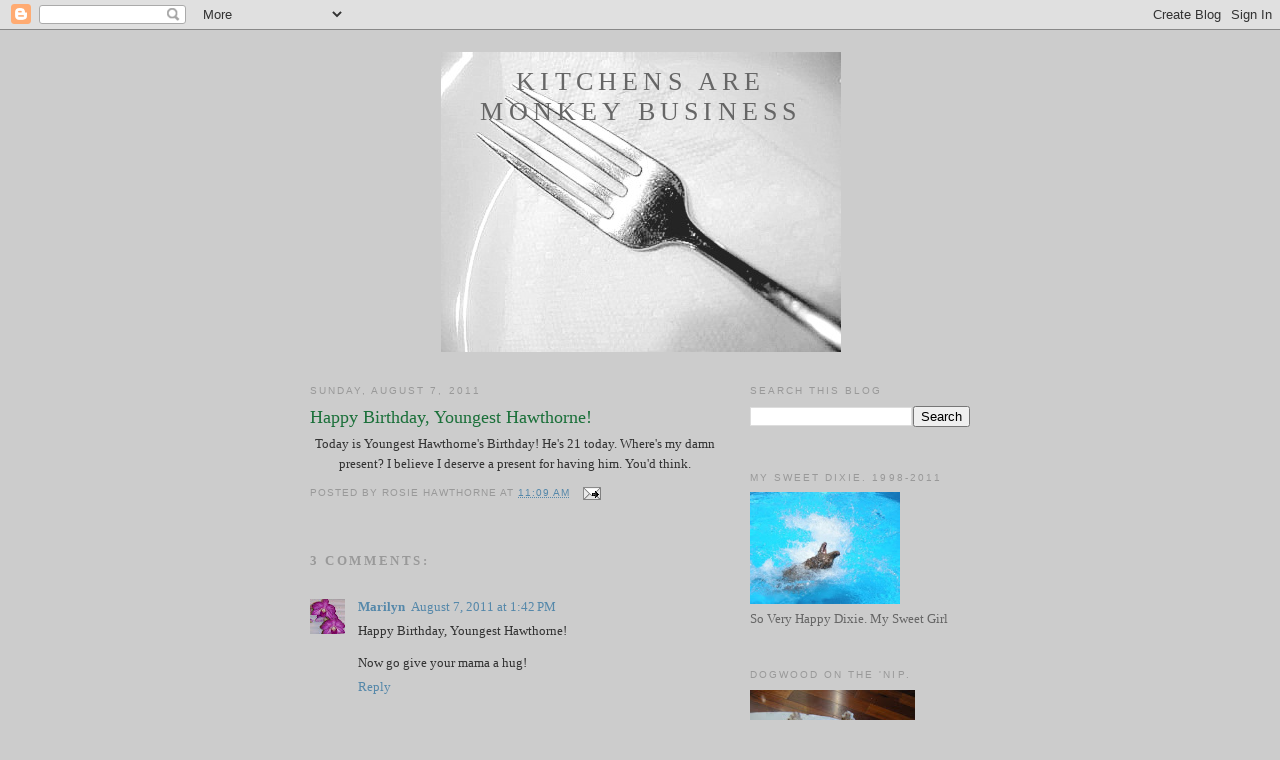

--- FILE ---
content_type: text/html; charset=UTF-8
request_url: http://www.kitchensaremonkeybusiness.com/2011/08/happy-birthday-youngest-hawthorne.html
body_size: 24944
content:
<!DOCTYPE html>
<html dir='ltr' xmlns='http://www.w3.org/1999/xhtml' xmlns:b='http://www.google.com/2005/gml/b' xmlns:data='http://www.google.com/2005/gml/data' xmlns:expr='http://www.google.com/2005/gml/expr'>
<head>
<link href='https://www.blogger.com/static/v1/widgets/2944754296-widget_css_bundle.css' rel='stylesheet' type='text/css'/>
<meta content='text/html; charset=UTF-8' http-equiv='Content-Type'/>
<meta content='blogger' name='generator'/>
<link href='http://www.kitchensaremonkeybusiness.com/favicon.ico' rel='icon' type='image/x-icon'/>
<link href='http://www.kitchensaremonkeybusiness.com/2011/08/happy-birthday-youngest-hawthorne.html' rel='canonical'/>
<link rel="alternate" type="application/atom+xml" title="Kitchens Are Monkey Business - Atom" href="http://www.kitchensaremonkeybusiness.com/feeds/posts/default" />
<link rel="alternate" type="application/rss+xml" title="Kitchens Are Monkey Business - RSS" href="http://www.kitchensaremonkeybusiness.com/feeds/posts/default?alt=rss" />
<link rel="service.post" type="application/atom+xml" title="Kitchens Are Monkey Business - Atom" href="https://www.blogger.com/feeds/6821404280357387696/posts/default" />

<link rel="alternate" type="application/atom+xml" title="Kitchens Are Monkey Business - Atom" href="http://www.kitchensaremonkeybusiness.com/feeds/9179400871900291739/comments/default" />
<!--Can't find substitution for tag [blog.ieCssRetrofitLinks]-->
<meta content='http://www.kitchensaremonkeybusiness.com/2011/08/happy-birthday-youngest-hawthorne.html' property='og:url'/>
<meta content='Happy Birthday, Youngest Hawthorne!' property='og:title'/>
<meta content='Today is Youngest Hawthorne&#39;s Birthday! He&#39;s 21 today.  Where&#39;s my damn present? I believe I deserve a present for having him. You&#39;d think. ' property='og:description'/>
<title>Kitchens Are Monkey Business: Happy Birthday, Youngest Hawthorne!</title>
<style id='page-skin-1' type='text/css'><!--
/*
-----------------------------------------------
Blogger Template Style
Name:     Minima
Date:     26 Feb 2004
Updated by: Blogger Team
----------------------------------------------- */
/* Use this with templates/template-twocol.html */
body {
background:#cccccc;
margin:0;
color:#333333;
font:x-small Georgia Serif;
font-size/* */:/**/small;
font-size: /**/small;
text-align: center;
}
a:link {
color:#5588aa;
text-decoration:none;
}
a:visited {
color:#999999;
text-decoration:none;
}
a:hover {
color:#1B703A;
text-decoration:underline;
}
a img {
border-width:0;
}
/* Header
-----------------------------------------------
*/
#header-wrapper {
width:660px;
margin:0 auto 10px;
border:1px solid #cccccc;
}
#header-inner {
background-position: center;
margin-left: auto;
margin-right: auto;
}
#header {
margin: 5px;
border: 1px solid #cccccc;
text-align: center;
color:#666666;
}
#header h1 {
margin:5px 5px 0;
padding:15px 20px .25em;
line-height:1.2em;
text-transform:uppercase;
letter-spacing:.2em;
font: normal normal 200% Georgia, Serif;
}
#header a {
color:#666666;
text-decoration:none;
}
#header a:hover {
color:#666666;
}
#header .description {
margin:0 5px 5px;
padding:0 20px 15px;
max-width:700px;
text-transform:uppercase;
letter-spacing:.2em;
line-height: 1.4em;
font: normal normal 78% 'Trebuchet MS', Trebuchet, Arial, Verdana, Sans-serif;
color: #999999;
}
#header img {
margin-left: auto;
margin-right: auto;
}
/* Outer-Wrapper
----------------------------------------------- */
#outer-wrapper {
width: 660px;
margin:0 auto;
padding:10px;
text-align:left;
font: normal normal 100% Georgia, Serif;
}
#main-wrapper {
width: 410px;
float: left;
word-wrap: break-word; /* fix for long text breaking sidebar float in IE */
overflow: hidden;     /* fix for long non-text content breaking IE sidebar float */
}
#sidebar-wrapper {
width: 220px;
float: right;
word-wrap: break-word; /* fix for long text breaking sidebar float in IE */
overflow: hidden;      /* fix for long non-text content breaking IE sidebar float */
}
/* Headings
----------------------------------------------- */
h2 {
margin:1.5em 0 .75em;
font:normal normal 78% 'Trebuchet MS',Trebuchet,Arial,Verdana,Sans-serif;
line-height: 1.4em;
text-transform:uppercase;
letter-spacing:.2em;
color:#999999;
}
/* Posts
-----------------------------------------------
*/
h2.date-header {
margin:1.5em 0 .5em;
}
.post {
margin:.5em 0 1.5em;
border-bottom:1px dotted #cccccc;
padding-bottom:1.5em;
}
.post h3 {
margin:.25em 0 0;
padding:0 0 4px;
font-size:140%;
font-weight:normal;
line-height:1.4em;
color:#1B703A;
}
.post h3 a, .post h3 a:visited, .post h3 strong {
display:block;
text-decoration:none;
color:#1B703A;
font-weight:normal;
}
.post h3 strong, .post h3 a:hover {
color:#333333;
}
.post-body {
margin:0 0 .75em;
line-height:1.6em;
}
.post-body blockquote {
line-height:1.3em;
}
.post-footer {
margin: .75em 0;
color:#999999;
text-transform:uppercase;
letter-spacing:.1em;
font: normal normal 78% 'Trebuchet MS', Trebuchet, Arial, Verdana, Sans-serif;
line-height: 1.4em;
}
.comment-link {
margin-left:.6em;
}
.post img, table.tr-caption-container {
padding:4px;
border:1px solid #cccccc;
}
.tr-caption-container img {
border: none;
padding: 0;
}
.post blockquote {
margin:1em 20px;
}
.post blockquote p {
margin:.75em 0;
}
/* Comments
----------------------------------------------- */
#comments h4 {
margin:1em 0;
font-weight: bold;
line-height: 1.4em;
text-transform:uppercase;
letter-spacing:.2em;
color: #999999;
}
#comments-block {
margin:1em 0 1.5em;
line-height:1.6em;
}
#comments-block .comment-author {
margin:.5em 0;
}
#comments-block .comment-body {
margin:.25em 0 0;
}
#comments-block .comment-footer {
margin:-.25em 0 2em;
line-height: 1.4em;
text-transform:uppercase;
letter-spacing:.1em;
}
#comments-block .comment-body p {
margin:0 0 .75em;
}
.deleted-comment {
font-style:italic;
color:gray;
}
#blog-pager-newer-link {
float: left;
}
#blog-pager-older-link {
float: right;
}
#blog-pager {
text-align: center;
}
.feed-links {
clear: both;
line-height: 2.5em;
}
/* Sidebar Content
----------------------------------------------- */
.sidebar {
color: #666666;
line-height: 1.5em;
}
.sidebar ul {
list-style:none;
margin:0 0 0;
padding:0 0 0;
}
.sidebar li {
margin:0;
padding-top:0;
padding-right:0;
padding-bottom:.25em;
padding-left:15px;
text-indent:-15px;
line-height:1.5em;
}
.sidebar .widget, .main .widget {
border-bottom:1px dotted #cccccc;
margin:0 0 1.5em;
padding:0 0 1.5em;
}
.main .Blog {
border-bottom-width: 0;
}
/* Profile
----------------------------------------------- */
.profile-img {
float: left;
margin-top: 0;
margin-right: 5px;
margin-bottom: 5px;
margin-left: 0;
padding: 4px;
border: 1px solid #cccccc;
}
.profile-data {
margin:0;
text-transform:uppercase;
letter-spacing:.1em;
font: normal normal 78% 'Trebuchet MS', Trebuchet, Arial, Verdana, Sans-serif;
color: #999999;
font-weight: bold;
line-height: 1.6em;
}
.profile-datablock {
margin:.5em 0 .5em;
}
.profile-textblock {
margin: 0.5em 0;
line-height: 1.6em;
}
.profile-link {
font: normal normal 78% 'Trebuchet MS', Trebuchet, Arial, Verdana, Sans-serif;
text-transform: uppercase;
letter-spacing: .1em;
}
/* Footer
----------------------------------------------- */
#footer {
width:660px;
clear:both;
margin:0 auto;
padding-top:15px;
line-height: 1.6em;
text-transform:uppercase;
letter-spacing:.1em;
text-align: center;
}

--></style>
<link href='https://www.blogger.com/dyn-css/authorization.css?targetBlogID=6821404280357387696&amp;zx=2ec681c9-e2e7-4f34-8264-15d9b46d72a2' media='none' onload='if(media!=&#39;all&#39;)media=&#39;all&#39;' rel='stylesheet'/><noscript><link href='https://www.blogger.com/dyn-css/authorization.css?targetBlogID=6821404280357387696&amp;zx=2ec681c9-e2e7-4f34-8264-15d9b46d72a2' rel='stylesheet'/></noscript>
<meta name='google-adsense-platform-account' content='ca-host-pub-1556223355139109'/>
<meta name='google-adsense-platform-domain' content='blogspot.com'/>

</head>
<script>
//<![CDATA[
var custom_pinit_button = "https://blogger.googleusercontent.com/img/b/R29vZ2xl/AVvXsEhKQWoXPKazLWJ9Dnk5qWl5ZvA1BiQpZh9QNE7MMjf5j3fzjkYUZHHp7GHezoSr6KWOKqcku9-_7t1erDzcO8vgzK6MDvQkeVyqWutH1Yl8fB3c3KHFW_8bfKVBDahPrbcSnxZiYvFlcQES/s1600/pinit-button.png";
var pinit_button_position = "center";
var pinit_button_before = "";
var pinit_button_after = "";
//]]>
</script>
<script src='http://ajax.googleapis.com/ajax/libs/jquery/1.8.2/jquery.min.js' type='text/javascript'></script>
<script id='pinit-img-button' src='http://helplogger.googlecode.com/svn/trunk/pinterest-button1.js' type='text/javascript'>
// Visit helplogger.blogspot.com for more widgets and tricks.
</script>
<body>
<div class='navbar section' id='navbar'><div class='widget Navbar' data-version='1' id='Navbar1'><script type="text/javascript">
    function setAttributeOnload(object, attribute, val) {
      if(window.addEventListener) {
        window.addEventListener('load',
          function(){ object[attribute] = val; }, false);
      } else {
        window.attachEvent('onload', function(){ object[attribute] = val; });
      }
    }
  </script>
<div id="navbar-iframe-container"></div>
<script type="text/javascript" src="https://apis.google.com/js/platform.js"></script>
<script type="text/javascript">
      gapi.load("gapi.iframes:gapi.iframes.style.bubble", function() {
        if (gapi.iframes && gapi.iframes.getContext) {
          gapi.iframes.getContext().openChild({
              url: 'https://www.blogger.com/navbar/6821404280357387696?po\x3d9179400871900291739\x26origin\x3dhttp://www.kitchensaremonkeybusiness.com',
              where: document.getElementById("navbar-iframe-container"),
              id: "navbar-iframe"
          });
        }
      });
    </script><script type="text/javascript">
(function() {
var script = document.createElement('script');
script.type = 'text/javascript';
script.src = '//pagead2.googlesyndication.com/pagead/js/google_top_exp.js';
var head = document.getElementsByTagName('head')[0];
if (head) {
head.appendChild(script);
}})();
</script>
</div></div>
<div id='outer-wrapper'><div id='wrap2'>
<!-- skip links for text browsers -->
<span id='skiplinks' style='display:none;'>
<a href='#main'>skip to main </a> |
      <a href='#sidebar'>skip to sidebar</a>
</span>
<div id='header-wrapper'>
<div class='header section' id='header'><div class='widget Header' data-version='1' id='Header1'>
<div id='header-inner' style='background-image: url("https://blogger.googleusercontent.com/img/b/R29vZ2xl/AVvXsEhAu1pNczNiCixx0xjpJuvl2FZWSfmZMMngCzxkfK8udIr6YSeEqIj8xpAMHKxEfaR2w4kk-5V2GCm3eDK4FPoXWYGi8T6fS5tiQgRnqBZ6wDpFuIHkVtPuuLN1qdfU-5qGSxquI3M1nuVh/s1600-r/Fork-1.JPG"); background-position: left; width: 400px; min-height: 300px; _height: 300px; background-repeat: no-repeat; '>
<div class='titlewrapper' style='background: transparent'>
<h1 class='title' style='background: transparent; border-width: 0px'>
<a href='http://www.kitchensaremonkeybusiness.com/'>
Kitchens Are Monkey Business
</a>
</h1>
</div>
<div class='descriptionwrapper'>
<p class='description'><span>
</span></p>
</div>
</div>
</div></div>
</div>
<div id='content-wrapper'>
<div id='crosscol-wrapper' style='text-align:center'>
<div class='crosscol no-items section' id='crosscol'></div>
</div>
<div id='main-wrapper'>
<div class='main section' id='main'><div class='widget Blog' data-version='1' id='Blog1'>
<div class='blog-posts hfeed'>

          <div class="date-outer">
        
<h2 class='date-header'><span>Sunday, August 7, 2011</span></h2>

          <div class="date-posts">
        
<div class='post-outer'>
<div class='post hentry'>
<a name='9179400871900291739'></a>
<h3 class='post-title entry-title'>
Happy Birthday, Youngest Hawthorne!
</h3>
<div class='post-header'>
<div class='post-header-line-1'></div>
</div>
<div class='post-body entry-content' id='post-body-9179400871900291739'>
<div style="text-align: center;">Today is Youngest Hawthorne's Birthday!
He's 21 today.

Where's my damn present?
I believe I deserve a present for having him.
You'd think.
</div>
<div style='clear: both;'></div>
</div>
<div class='post-footer'>
<div class='post-footer-line post-footer-line-1'><span class='post-author vcard'>
Posted by
<span class='fn'>Rosie Hawthorne</span>
</span>
<span class='post-timestamp'>
at
<a class='timestamp-link' href='http://www.kitchensaremonkeybusiness.com/2011/08/happy-birthday-youngest-hawthorne.html' rel='bookmark' title='permanent link'><abbr class='published' title='2011-08-07T11:09:00-04:00'>11:09&#8239;AM</abbr></a>
</span>
<span class='post-comment-link'>
</span>
<span class='post-icons'>
<span class='item-action'>
<a href='https://www.blogger.com/email-post/6821404280357387696/9179400871900291739' title='Email Post'>
<img alt='' class='icon-action' height='13' src='http://img1.blogblog.com/img/icon18_email.gif' width='18'/>
</a>
</span>
<span class='item-control blog-admin pid-117053764'>
<a href='https://www.blogger.com/post-edit.g?blogID=6821404280357387696&postID=9179400871900291739&from=pencil' title='Edit Post'>
<img alt='' class='icon-action' height='18' src='https://resources.blogblog.com/img/icon18_edit_allbkg.gif' width='18'/>
</a>
</span>
</span>
<span class='post-backlinks post-comment-link'>
</span>
</div>
<div class='post-footer-line post-footer-line-2'><span class='post-labels'>
</span>
</div>
<div class='post-footer-line post-footer-line-3'><span class='post-location'>
</span>
</div>
</div>
</div>
<div class='comments' id='comments'>
<a name='comments'></a>
<h4>3 comments:</h4>
<div class='comments-content'>
<script async='async' src='' type='text/javascript'></script>
<script type='text/javascript'>
    (function() {
      var items = null;
      var msgs = null;
      var config = {};

// <![CDATA[
      var cursor = null;
      if (items && items.length > 0) {
        cursor = parseInt(items[items.length - 1].timestamp) + 1;
      }

      var bodyFromEntry = function(entry) {
        var text = (entry &&
                    ((entry.content && entry.content.$t) ||
                     (entry.summary && entry.summary.$t))) ||
            '';
        if (entry && entry.gd$extendedProperty) {
          for (var k in entry.gd$extendedProperty) {
            if (entry.gd$extendedProperty[k].name == 'blogger.contentRemoved') {
              return '<span class="deleted-comment">' + text + '</span>';
            }
          }
        }
        return text;
      }

      var parse = function(data) {
        cursor = null;
        var comments = [];
        if (data && data.feed && data.feed.entry) {
          for (var i = 0, entry; entry = data.feed.entry[i]; i++) {
            var comment = {};
            // comment ID, parsed out of the original id format
            var id = /blog-(\d+).post-(\d+)/.exec(entry.id.$t);
            comment.id = id ? id[2] : null;
            comment.body = bodyFromEntry(entry);
            comment.timestamp = Date.parse(entry.published.$t) + '';
            if (entry.author && entry.author.constructor === Array) {
              var auth = entry.author[0];
              if (auth) {
                comment.author = {
                  name: (auth.name ? auth.name.$t : undefined),
                  profileUrl: (auth.uri ? auth.uri.$t : undefined),
                  avatarUrl: (auth.gd$image ? auth.gd$image.src : undefined)
                };
              }
            }
            if (entry.link) {
              if (entry.link[2]) {
                comment.link = comment.permalink = entry.link[2].href;
              }
              if (entry.link[3]) {
                var pid = /.*comments\/default\/(\d+)\?.*/.exec(entry.link[3].href);
                if (pid && pid[1]) {
                  comment.parentId = pid[1];
                }
              }
            }
            comment.deleteclass = 'item-control blog-admin';
            if (entry.gd$extendedProperty) {
              for (var k in entry.gd$extendedProperty) {
                if (entry.gd$extendedProperty[k].name == 'blogger.itemClass') {
                  comment.deleteclass += ' ' + entry.gd$extendedProperty[k].value;
                } else if (entry.gd$extendedProperty[k].name == 'blogger.displayTime') {
                  comment.displayTime = entry.gd$extendedProperty[k].value;
                }
              }
            }
            comments.push(comment);
          }
        }
        return comments;
      };

      var paginator = function(callback) {
        if (hasMore()) {
          var url = config.feed + '?alt=json&v=2&orderby=published&reverse=false&max-results=50';
          if (cursor) {
            url += '&published-min=' + new Date(cursor).toISOString();
          }
          window.bloggercomments = function(data) {
            var parsed = parse(data);
            cursor = parsed.length < 50 ? null
                : parseInt(parsed[parsed.length - 1].timestamp) + 1
            callback(parsed);
            window.bloggercomments = null;
          }
          url += '&callback=bloggercomments';
          var script = document.createElement('script');
          script.type = 'text/javascript';
          script.src = url;
          document.getElementsByTagName('head')[0].appendChild(script);
        }
      };
      var hasMore = function() {
        return !!cursor;
      };
      var getMeta = function(key, comment) {
        if ('iswriter' == key) {
          var matches = !!comment.author
              && comment.author.name == config.authorName
              && comment.author.profileUrl == config.authorUrl;
          return matches ? 'true' : '';
        } else if ('deletelink' == key) {
          return config.baseUri + '/comment/delete/'
               + config.blogId + '/' + comment.id;
        } else if ('deleteclass' == key) {
          return comment.deleteclass;
        }
        return '';
      };

      var replybox = null;
      var replyUrlParts = null;
      var replyParent = undefined;

      var onReply = function(commentId, domId) {
        if (replybox == null) {
          // lazily cache replybox, and adjust to suit this style:
          replybox = document.getElementById('comment-editor');
          if (replybox != null) {
            replybox.height = '250px';
            replybox.style.display = 'block';
            replyUrlParts = replybox.src.split('#');
          }
        }
        if (replybox && (commentId !== replyParent)) {
          replybox.src = '';
          document.getElementById(domId).insertBefore(replybox, null);
          replybox.src = replyUrlParts[0]
              + (commentId ? '&parentID=' + commentId : '')
              + '#' + replyUrlParts[1];
          replyParent = commentId;
        }
      };

      var hash = (window.location.hash || '#').substring(1);
      var startThread, targetComment;
      if (/^comment-form_/.test(hash)) {
        startThread = hash.substring('comment-form_'.length);
      } else if (/^c[0-9]+$/.test(hash)) {
        targetComment = hash.substring(1);
      }

      // Configure commenting API:
      var configJso = {
        'maxDepth': config.maxThreadDepth
      };
      var provider = {
        'id': config.postId,
        'data': items,
        'loadNext': paginator,
        'hasMore': hasMore,
        'getMeta': getMeta,
        'onReply': onReply,
        'rendered': true,
        'initComment': targetComment,
        'initReplyThread': startThread,
        'config': configJso,
        'messages': msgs
      };

      var render = function() {
        if (window.goog && window.goog.comments) {
          var holder = document.getElementById('comment-holder');
          window.goog.comments.render(holder, provider);
        }
      };

      // render now, or queue to render when library loads:
      if (window.goog && window.goog.comments) {
        render();
      } else {
        window.goog = window.goog || {};
        window.goog.comments = window.goog.comments || {};
        window.goog.comments.loadQueue = window.goog.comments.loadQueue || [];
        window.goog.comments.loadQueue.push(render);
      }
    })();
// ]]>
  </script>
<div id='comment-holder'>
<div class="comment-thread toplevel-thread"><ol id="top-ra"><li class="comment" id="c7645746504485342509"><div class="avatar-image-container"><img src="//4.bp.blogspot.com/-rPQrNTjfgPg/ThidPpkzPAI/AAAAAAAARMg/gJ69sCysbL8/s35/house%252Bplants%252B014.JPG" alt=""/></div><div class="comment-block"><div class="comment-header"><cite class="user"><a href="https://www.blogger.com/profile/07161819809984951795" rel="nofollow">Marilyn</a></cite><span class="icon user "></span><span class="datetime secondary-text"><a rel="nofollow" href="http://www.kitchensaremonkeybusiness.com/2011/08/happy-birthday-youngest-hawthorne.html?showComment=1312738935809#c7645746504485342509">August 7, 2011 at 1:42&#8239;PM</a></span></div><p class="comment-content">Happy Birthday, Youngest Hawthorne!<br><br>Now go give your mama a hug!</p><span class="comment-actions secondary-text"><a class="comment-reply" target="_self" data-comment-id="7645746504485342509">Reply</a><span class="item-control blog-admin blog-admin pid-1386471551"><a target="_self" href="https://www.blogger.com/comment/delete/6821404280357387696/7645746504485342509">Delete</a></span></span></div><div class="comment-replies"><div id="c7645746504485342509-rt" class="comment-thread inline-thread hidden"><span class="thread-toggle thread-expanded"><span class="thread-arrow"></span><span class="thread-count"><a target="_self">Replies</a></span></span><ol id="c7645746504485342509-ra" class="thread-chrome thread-expanded"><div></div><div id="c7645746504485342509-continue" class="continue"><a class="comment-reply" target="_self" data-comment-id="7645746504485342509">Reply</a></div></ol></div></div><div class="comment-replybox-single" id="c7645746504485342509-ce"></div></li><li class="comment" id="c4374090221290744130"><div class="avatar-image-container"><img src="//resources.blogblog.com/img/blank.gif" alt=""/></div><div class="comment-block"><div class="comment-header"><cite class="user">Anonymous</cite><span class="icon user "></span><span class="datetime secondary-text"><a rel="nofollow" href="http://www.kitchensaremonkeybusiness.com/2011/08/happy-birthday-youngest-hawthorne.html?showComment=1312751392564#c4374090221290744130">August 7, 2011 at 5:09&#8239;PM</a></span></div><p class="comment-content">Did he at least call to thank you?</p><span class="comment-actions secondary-text"><a class="comment-reply" target="_self" data-comment-id="4374090221290744130">Reply</a><span class="item-control blog-admin blog-admin pid-1804609856"><a target="_self" href="https://www.blogger.com/comment/delete/6821404280357387696/4374090221290744130">Delete</a></span></span></div><div class="comment-replies"><div id="c4374090221290744130-rt" class="comment-thread inline-thread hidden"><span class="thread-toggle thread-expanded"><span class="thread-arrow"></span><span class="thread-count"><a target="_self">Replies</a></span></span><ol id="c4374090221290744130-ra" class="thread-chrome thread-expanded"><div></div><div id="c4374090221290744130-continue" class="continue"><a class="comment-reply" target="_self" data-comment-id="4374090221290744130">Reply</a></div></ol></div></div><div class="comment-replybox-single" id="c4374090221290744130-ce"></div></li><li class="comment" id="c8761494929307373836"><div class="avatar-image-container"><img src="//blogger.googleusercontent.com/img/b/R29vZ2xl/AVvXsEi1lIZSEYcMQCvpI35gWQZhDK_GuiPs5Xx-aEKyIue42XPQlAJyKV047VO8ntbRMmVFOtKoTHy944wjWbgN4PpeRDFPQnF3wA4B_qM-5LDKh8b3yrBHbfIl5xvOwR4Sftc/s45-c/rita1.jpg" alt=""/></div><div class="comment-block"><div class="comment-header"><cite class="user"><a href="https://www.blogger.com/profile/01665045940767129770" rel="nofollow">Rosie Hawthorne</a></cite><span class="icon user blog-author"></span><span class="datetime secondary-text"><a rel="nofollow" href="http://www.kitchensaremonkeybusiness.com/2011/08/happy-birthday-youngest-hawthorne.html?showComment=1312754342513#c8761494929307373836">August 7, 2011 at 5:59&#8239;PM</a></span></div><p class="comment-content">He&#39;s on a trip. Out of town.  I believe &quot;Baltimore&quot; was bandied about.  I gave him plenty of ones for the strippers.</p><span class="comment-actions secondary-text"><a class="comment-reply" target="_self" data-comment-id="8761494929307373836">Reply</a><span class="item-control blog-admin blog-admin pid-117053764"><a target="_self" href="https://www.blogger.com/comment/delete/6821404280357387696/8761494929307373836">Delete</a></span></span></div><div class="comment-replies"><div id="c8761494929307373836-rt" class="comment-thread inline-thread hidden"><span class="thread-toggle thread-expanded"><span class="thread-arrow"></span><span class="thread-count"><a target="_self">Replies</a></span></span><ol id="c8761494929307373836-ra" class="thread-chrome thread-expanded"><div></div><div id="c8761494929307373836-continue" class="continue"><a class="comment-reply" target="_self" data-comment-id="8761494929307373836">Reply</a></div></ol></div></div><div class="comment-replybox-single" id="c8761494929307373836-ce"></div></li></ol><div id="top-continue" class="continue"><a class="comment-reply" target="_self">Add comment</a></div><div class="comment-replybox-thread" id="top-ce"></div><div class="loadmore hidden" data-post-id="9179400871900291739"><a target="_self">Load more...</a></div></div>
</div>
</div>
<p class='comment-footer'>
<div class='comment-form'>
<a name='comment-form'></a>
<p>
</p>
<a href='https://www.blogger.com/comment/frame/6821404280357387696?po=9179400871900291739&hl=en&saa=85391&origin=http://www.kitchensaremonkeybusiness.com' id='comment-editor-src'></a>
<iframe allowtransparency='true' class='blogger-iframe-colorize blogger-comment-from-post' frameborder='0' height='410px' id='comment-editor' name='comment-editor' src='' width='100%'></iframe>
<script src='https://www.blogger.com/static/v1/jsbin/2830521187-comment_from_post_iframe.js' type='text/javascript'></script>
<script type='text/javascript'>
      BLOG_CMT_createIframe('https://www.blogger.com/rpc_relay.html');
    </script>
</div>
</p>
<div id='backlinks-container'>
<div id='Blog1_backlinks-container'>
</div>
</div>
</div>
</div>

        </div></div>
      
</div>
<div class='blog-pager' id='blog-pager'>
<span id='blog-pager-newer-link'>
<a class='blog-pager-newer-link' href='http://www.kitchensaremonkeybusiness.com/2011/08/mr-hawthorne-stir-fries.html' id='Blog1_blog-pager-newer-link' title='Newer Post'>Newer Post</a>
</span>
<span id='blog-pager-older-link'>
<a class='blog-pager-older-link' href='http://www.kitchensaremonkeybusiness.com/2011/08/you-know-how-rosie-rolls.html' id='Blog1_blog-pager-older-link' title='Older Post'>Older Post</a>
</span>
<a class='home-link' href='http://www.kitchensaremonkeybusiness.com/'>Home</a>
</div>
<div class='clear'></div>
<div class='post-feeds'>
<div class='feed-links'>
Subscribe to:
<a class='feed-link' href='http://www.kitchensaremonkeybusiness.com/feeds/9179400871900291739/comments/default' target='_blank' type='application/atom+xml'>Post Comments (Atom)</a>
</div>
</div>
</div></div>
</div>
<div id='sidebar-wrapper'>
<div class='sidebar section' id='sidebar'><div class='widget BlogSearch' data-version='1' id='BlogSearch1'>
<h2 class='title'>Search This Blog</h2>
<div class='widget-content'>
<div id='BlogSearch1_form'>
<form action='http://www.kitchensaremonkeybusiness.com/search' class='gsc-search-box' target='_top'>
<table cellpadding='0' cellspacing='0' class='gsc-search-box'>
<tbody>
<tr>
<td class='gsc-input'>
<input autocomplete='off' class='gsc-input' name='q' size='10' title='search' type='text' value=''/>
</td>
<td class='gsc-search-button'>
<input class='gsc-search-button' title='search' type='submit' value='Search'/>
</td>
</tr>
</tbody>
</table>
</form>
</div>
</div>
<div class='clear'></div>
</div><div class='widget Image' data-version='1' id='Image7'>
<h2>My Sweet Dixie.  1998-2011</h2>
<div class='widget-content'>
<img alt='My Sweet Dixie.  1998-2011' height='112' id='Image7_img' src='https://blogger.googleusercontent.com/img/b/R29vZ2xl/AVvXsEjhK1DxivpalsMuRKXqW85BJdeOXjCNGybm_bW2M3zYCrpIR32aH_svqf-alr-h-sHSGk6tfyMsRepOESQYVTCGLqJfc5R3EvxUuxGgkwD-ZSzdrz669RRApMaMM6-21ZPiHTrJrc06mUhv/s220/DSCN0855.JPG' width='150'/>
<br/>
<span class='caption'>So Very Happy Dixie.   My Sweet Girl</span>
</div>
<div class='clear'></div>
</div><div class='widget Image' data-version='1' id='Image6'>
<h2>Dogwood On The 'Nip.</h2>
<div class='widget-content'>
<img alt='Dogwood On The &#39;Nip.' height='220' id='Image6_img' src='https://blogger.googleusercontent.com/img/b/R29vZ2xl/AVvXsEhPYf6ecqjLVjVTHUqcPyq_6N1-F7_DNxXyJYwa4KbEgYsqgzRMXcNJyZF59DFKYAr_U7XwNSyzguVfYYpyVJJNdTEJojcROCuHdj34PLqs1-tUPV6-DnowrVEgYYCmObwMhLCxugKx1-bz/s220/013.JPG' width='165'/>
<br/>
</div>
<div class='clear'></div>
</div><div class='widget Image' data-version='1' id='Image5'>
<h2>Daughter Hawthorne's Picture.  I love it.</h2>
<div class='widget-content'>
<img alt='Daughter Hawthorne&#39;s Picture.  I love it.' height='220' id='Image5_img' src='https://blogger.googleusercontent.com/img/b/R29vZ2xl/AVvXsEimpLuxrJetVOFUxQXl2rhg8z2tr5uVqsahyphenhyphen0VsOMoQygfY9U5Kb7FOdDH7qh-IWtwe3IlDFXa1yUCHiv3YRVdouPLWAUi8Qr9bNzSh6f8cbuRf5cbE_CKc2waILeOfgwpEiMtgcVnTeWca/s220/photo.JPG' width='220'/>
<br/>
<span class='caption'>Dogwood Poses.</span>
</div>
<div class='clear'></div>
</div><div class='widget Image' data-version='1' id='Image46'>
<h2>Zelda's Rainbow</h2>
<div class='widget-content'>
<img alt='Zelda&#39;s Rainbow' height='200' id='Image46_img' src='https://blogger.googleusercontent.com/img/b/R29vZ2xl/AVvXsEh9qbOgrEdkul1oSaL97HcYTsfRDolLGcErX3d1UXMLlnW65NQjbWv_j1IKDCw7bIaj3wiW0fymHglRqwWfVKwF5vjnHIb2Lp_Wm1yTG_qQnA4sJTzUkrq6fg7ShSdrwGVBGYUthA_U-W9Q/s220/rainbow.JPG' width='150'/>
<br/>
<span class='caption'>I like the light.  Reminds me of Pink Floyd.</span>
</div>
<div class='clear'></div>
</div><div class='widget HTML' data-version='1' id='HTML5'>
<h2 class='title'>For culinary questions please Just Ask Rosie.</h2>
<div class='widget-content'>
<a href="mailto:rosiehawthorne@aim.com">Just Ask Rosie </a>

rosiehawthorne@gmail.com
</div>
<div class='clear'></div>
</div><div class='widget Image' data-version='1' id='Image43'>
<h2>Sea Shell</h2>
<div class='widget-content'>
<img alt='Sea Shell' height='165' id='Image43_img' src='https://blogger.googleusercontent.com/img/b/R29vZ2xl/AVvXsEiQdmRJ_JRxgc0I3H1CDLXC-IkuRnIJzpBFyzZgsZ5d9VwYlX6mkEU5WFRXlUlTq1HEOEX67Z36IZZRMlP7NpdbEHLB0txexoxpZ708jHUjdaTLiEToiicj_d-6fvKppIh39GfS5XXaShb6/s220/DSCN2926.JPG' width='220'/>
<br/>
</div>
<div class='clear'></div>
</div><div class='widget Image' data-version='1' id='Image2'>
<div class='widget-content'>
<img alt='' height='329' id='Image2_img' src='https://blogger.googleusercontent.com/img/b/R29vZ2xl/AVvXsEjCBsga_Rk24euOnuVrDnB16eCBg6Tlrv3-BH97HmVvz1IBQhNiY4nVIXJ7MFcHn7wHnC-ZeIV_zqdHfxaOQqO0BeoKJgZvBgH99vw9fjqOmgjY_x-G0DLNpy45leRMALgeN5db9LgI24Q/s1600/DSC_0134.JPG' width='220'/>
<br/>
</div>
<div class='clear'></div>
</div><div class='widget Image' data-version='1' id='Image3'>
<div class='widget-content'>
<img alt='' height='328' id='Image3_img' src='https://blogger.googleusercontent.com/img/b/R29vZ2xl/AVvXsEjOYwZ1zulJOBWszY0U6oJ-Ghaau9f0t_u7YOdBA9vCYe91yGkfD_j5Zbtis8dHPWN6XCHOMrromSgBAm2I90NLxskqPKDlpgbtd59AuVxLdbymxCvAsNXYRtj5RgXe_qJgFZLOK_qYkrY/s1600/DSC_0118.JPG' width='220'/>
<br/>
</div>
<div class='clear'></div>
</div><div class='widget Image' data-version='1' id='Image44'>
<h2>The Hawthornes'  Great Adventure.</h2>
<div class='widget-content'>
<a href='http://www.kitchensaremonkeybusiness.com/2010/11/hawthornes-great-adventure.html'>
<img alt='The Hawthornes&#39;  Great Adventure.' height='112' id='Image44_img' src='https://blogger.googleusercontent.com/img/b/R29vZ2xl/AVvXsEgBTO7K-muGJPSLFgr3Ss0GbSbOcWkNJFSUXn4MAgp7OFOleHRqEBtlHRRj_F5V4zJKchD598S0s_hFY9Wk3ndHvz0cPXQY9_O2ojc-M4qDzizOM5HQRl1xAh-P6R16JqmtQpiAh4VThnh2/s220/DSCN2423.JPG' width='150'/>
</a>
<br/>
<span class='caption'>12,068 miles.      Click for a better view.</span>
</div>
<div class='clear'></div>
</div><div class='widget Image' data-version='1' id='Image15'>
<h2>Annie</h2>
<div class='widget-content'>
<img alt='Annie' height='199' id='Image15_img' src='https://blogger.googleusercontent.com/img/b/R29vZ2xl/AVvXsEjC-dzutSxDVF9uCMEiU-006pIiNC6tyE9BALsv5nfqvKT6YfX9IMFUlASwBM8NlPCQefdfKRkBI5VWFGNqbG-9KasajCZWSt1HzbSX9LpqvDREhBrFmlrkSk5xC1NTBZxKcOA-FGd5FqCr/s220/ann.jpg' width='150'/>
<br/>
<span class='caption'>Photograph by Marion.</span>
</div>
<div class='clear'></div>
</div><div class='widget Image' data-version='1' id='Image36'>
<h2>Watercolor Of Annie</h2>
<div class='widget-content'>
<img alt='Watercolor Of Annie' height='190' id='Image36_img' src='http://1.bp.blogspot.com/_n896VWrgUtc/SvOhuZUCSQI/AAAAAAAAx8Q/WGxsWjwvLN0/S220/Annie+Danville_edited.JPG' width='150'/>
<br/>
<span class='caption'>Water color by Marion</span>
</div>
<div class='clear'></div>
</div><div class='widget Image' data-version='1' id='Image40'>
<h2>Younger Annie.</h2>
<div class='widget-content'>
<img alt='Younger Annie.' height='118' id='Image40_img' src='https://blogger.googleusercontent.com/img/b/R29vZ2xl/AVvXsEjZIMII8I5l92pPUHhYrDwC3DGHkqnAVfi7d4r3KYarU0mDmbvwVcEO1MtYzVfiTc_pu2nGQ96T_KAZ_BJT4e8V8sGddpboVYVqflgI8VVvc3hK3SWGVzeVz17RbYlIaDZ7vwqKOd9V9iQ/s220/ringo1.jpg' width='150'/>
<br/>
<span class='caption'>Ringo and Annie.</span>
</div>
<div class='clear'></div>
</div><div class='widget Image' data-version='1' id='Image41'>
<h2>Colored.</h2>
<div class='widget-content'>
<img alt='Colored.' height='120' id='Image41_img' src='https://blogger.googleusercontent.com/img/b/R29vZ2xl/AVvXsEjqMoFYPyrx73KHrRr9mC6NhhVK-mbewEZ8A8YXd_oM-cBYGP6EvcgsKnOQrwiILDpck7ZodgtP1zNGT-TDmVBHepOAks22cSq3Y29RHHrsK0cdw80dd_VMUHJ6ej9479gLJ5iaaaY6u2ag/s220/ringo2.jpg' width='150'/>
<br/>
<span class='caption'>By Daughter Hawthorne</span>
</div>
<div class='clear'></div>
</div><div class='widget Image' data-version='1' id='Image13'>
<h2>Cherries</h2>
<div class='widget-content'>
<img alt='Cherries' height='107' id='Image13_img' src='https://blogger.googleusercontent.com/img/b/R29vZ2xl/AVvXsEiDZ85z6YoOP5YYHvE4BoaCq29_VWHv19aUM0ZxCDbXioTbo7GXCIMjjZOG_JbdZ-nqLqLNDFR0_Oh5iSWwkKal6RfKWx3dnwgWUPZb4q3-c6vj1zq72Uhyphenhyphenjwvnc4mKZ586yeMVyE80u3n3/s220/DSCN2019-1.JPG' width='150'/>
<br/>
<span class='caption'>_A_</span>
</div>
<div class='clear'></div>
</div><div class='widget Image' data-version='1' id='Image14'>
<h2>Soft shells</h2>
<div class='widget-content'>
<img alt='Soft shells' height='200' id='Image14_img' src='https://blogger.googleusercontent.com/img/b/R29vZ2xl/AVvXsEg-f9QHuwzwl9X-MWwTim2fcnAulSvrE1Ikr6E_ig2eiaf4DJPwaVW3vDstRaTgemufyIzFQK0WWb2s4wPS0euxWpW15tdwlY5Cerdm4n8OBsv7GGZH4RDLy1zvUTm7Tq6YBBMNHUZeHBWE/s220/DSCN8097.JPG' width='150'/>
<br/>
<span class='caption'>_A_</span>
</div>
<div class='clear'></div>
</div><div class='widget Image' data-version='1' id='Image35'>
<h2>Callinectes Sapidus</h2>
<div class='widget-content'>
<img alt='Callinectes Sapidus' height='165' id='Image35_img' src='http://3.bp.blogspot.com/_n896VWrgUtc/Su5CrTxBSiI/AAAAAAAAxqQ/h_NdyttBAms/S220/blue+crabs.JPG' width='220'/>
<br/>
<span class='caption'>_A_</span>
</div>
<div class='clear'></div>
</div><div class='widget Image' data-version='1' id='Image16'>
<h2>Celine</h2>
<div class='widget-content'>
<img alt='Celine' height='112' id='Image16_img' src='https://blogger.googleusercontent.com/img/b/R29vZ2xl/AVvXsEgQjDM2gaHbFVsEstJd10WYmnGF06nlfTpGJoUVnfO-ZOszt7Zlgv9djPunOwa_RWTNttQJMaOanuqUvxnzhYsoj8WZcFqGIe5sZvXPeqgtpoSbsMr0OIeWcv6kyHQc6gaSsg4ZAg1ETS9f/s220/DSCN7632.JPG' width='150'/>
<br/>
<span class='caption'>_A_</span>
</div>
<div class='clear'></div>
</div><div class='widget Image' data-version='1' id='Image17'>
<h2>Hyacinth Bean Vine</h2>
<div class='widget-content'>
<img alt='Hyacinth Bean Vine' height='220' id='Image17_img' src='https://blogger.googleusercontent.com/img/b/R29vZ2xl/AVvXsEi0VltN4ar4VUlLoFmSLZ-zc8Cg9h1wTfNqZ_a70AShiBYOxXEDmi__5too7EUSOaNvaOwoNpiOQfYN1A5QdcNtmR9H_ZNBH9paKa6qbVc1B5u_RNj6g4CgL6chCLW1Cdm4LVsTXoTBKoDW/s220/DSC_0035.JPG' width='147'/>
<br/>
<span class='caption'>_A_</span>
</div>
<div class='clear'></div>
</div><div class='widget Image' data-version='1' id='Image34'>
<h2>Beautiful Child</h2>
<div class='widget-content'>
<img alt='Beautiful Child' height='200' id='Image34_img' src='https://blogger.googleusercontent.com/img/b/R29vZ2xl/AVvXsEjOFtClDc-FN7PVD4paG_BEhewhyphenhyphenC6D9aNwvyJLqSSjuCB01QW0gxhIOOZ6kdlw7URK5oB5hh97NTcTKdhOj9bQ2ma6mYlidwbGKnTwxrJmOjq0fF4uX_y_gq_fbf8hnXaljk8D3abTeJdd/s220/DSCN0528.JPG' width='150'/>
<br/>
<span class='caption'>_A_</span>
</div>
<div class='clear'></div>
</div><div class='widget Image' data-version='1' id='Image37'>
<h2>Beautiful Woman</h2>
<div class='widget-content'>
<img alt='Beautiful Woman' height='150' id='Image37_img' src='https://blogger.googleusercontent.com/img/b/R29vZ2xl/AVvXsEjQB40NwyfOLxschqzN_33dQSOMVZlCD4Ct1CoElhx4mMgEK4fEGYgsaFKlOukNalReeX_TiDJKe2BnCKDEhHh3bE7a0OrajNOkSzd_OlZL7KR9f9tJ117UQVVHknruaYbjK6gV2Rx1f6bZ/s150/mama-1.JPG' width='94'/>
<br/>
<span class='caption'>_A_</span>
</div>
<div class='clear'></div>
</div><div class='widget Image' data-version='1' id='Image38'>
<h2>Healing Hands.  Loving Hands</h2>
<div class='widget-content'>
<img alt='Healing Hands.  Loving Hands' height='112' id='Image38_img' src='https://blogger.googleusercontent.com/img/b/R29vZ2xl/AVvXsEgcwoTs_UE3ud0qeDQWVbwVXEc5Y94ZuzFV4nnx2bcBDIUJUm8NCb3qDWEt8klaDL2zLVe6WXAsieAlpZQLUV-8qJGfP9nNpiV_Fy9xY413xA1_to2hqmtExDnMB6fzBkE6heZl_1Me29o/s220/hands' width='150'/>
<br/>
<span class='caption'>_A_</span>
</div>
<div class='clear'></div>
</div><div class='widget Image' data-version='1' id='Image1'>
<h2>Rosie Hawthorne</h2>
<div class='widget-content'>
<img alt='Rosie Hawthorne' height='198' id='Image1_img' src='https://blogger.googleusercontent.com/img/b/R29vZ2xl/AVvXsEiMhEhkOmnPV4L9pvGSss43bYzZnvpffaKgxHZJ-rMdgxGM1vrnVgjmMczL00rZUWq5rjiWepg3JZyUxPqCFgXQRMJSHcydo_OaTgbtWzc07TLBnd80BDx9jEqdi2rIpIXooTWfIUo5dBA/s240/rita2.jpg' width='150'/>
<br/>
</div>
<div class='clear'></div>
</div><div class='widget Profile' data-version='1' id='Profile1'>
<h2>About Me</h2>
<div class='widget-content'>
<a href='https://www.blogger.com/profile/01665045940767129770'><img alt='My photo' class='profile-img' height='80' src='//blogger.googleusercontent.com/img/b/R29vZ2xl/AVvXsEi1lIZSEYcMQCvpI35gWQZhDK_GuiPs5Xx-aEKyIue42XPQlAJyKV047VO8ntbRMmVFOtKoTHy944wjWbgN4PpeRDFPQnF3wA4B_qM-5LDKh8b3yrBHbfIl5xvOwR4Sftc/s113/rita1.jpg' width='80'/></a>
<dl class='profile-datablock'>
<dt class='profile-data'>
<a class='profile-name-link g-profile' href='https://www.blogger.com/profile/01665045940767129770' rel='author' style='background-image: url(//www.blogger.com/img/logo-16.png);'>
Rosie Hawthorne
</a>
</dt>
<dd class='profile-textblock'>I'm so hungry, I could eat a vegetarian.

</dd>
</dl>
<a class='profile-link' href='https://www.blogger.com/profile/01665045940767129770' rel='author'>View my complete profile</a>
<div class='clear'></div>
</div>
</div><div class='widget Followers' data-version='1' id='Followers1'>
<h2 class='title'>Followers</h2>
<div class='widget-content'>
<div id='Followers1-wrapper'>
<div style='margin-right:2px;'>
<div><script type="text/javascript" src="https://apis.google.com/js/platform.js"></script>
<div id="followers-iframe-container"></div>
<script type="text/javascript">
    window.followersIframe = null;
    function followersIframeOpen(url) {
      gapi.load("gapi.iframes", function() {
        if (gapi.iframes && gapi.iframes.getContext) {
          window.followersIframe = gapi.iframes.getContext().openChild({
            url: url,
            where: document.getElementById("followers-iframe-container"),
            messageHandlersFilter: gapi.iframes.CROSS_ORIGIN_IFRAMES_FILTER,
            messageHandlers: {
              '_ready': function(obj) {
                window.followersIframe.getIframeEl().height = obj.height;
              },
              'reset': function() {
                window.followersIframe.close();
                followersIframeOpen("https://www.blogger.com/followers/frame/6821404280357387696?colors\x3dCgt0cmFuc3BhcmVudBILdHJhbnNwYXJlbnQaByM2NjY2NjYiByM1NTg4YWEqByNjY2NjY2MyByMxQjcwM0E6ByM2NjY2NjZCByM1NTg4YWFKByM5OTk5OTlSByM1NTg4YWFaC3RyYW5zcGFyZW50\x26pageSize\x3d21\x26hl\x3den\x26origin\x3dhttp://www.kitchensaremonkeybusiness.com");
              },
              'open': function(url) {
                window.followersIframe.close();
                followersIframeOpen(url);
              }
            }
          });
        }
      });
    }
    followersIframeOpen("https://www.blogger.com/followers/frame/6821404280357387696?colors\x3dCgt0cmFuc3BhcmVudBILdHJhbnNwYXJlbnQaByM2NjY2NjYiByM1NTg4YWEqByNjY2NjY2MyByMxQjcwM0E6ByM2NjY2NjZCByM1NTg4YWFKByM5OTk5OTlSByM1NTg4YWFaC3RyYW5zcGFyZW50\x26pageSize\x3d21\x26hl\x3den\x26origin\x3dhttp://www.kitchensaremonkeybusiness.com");
  </script></div>
</div>
</div>
<div class='clear'></div>
</div>
</div><div class='widget BlogArchive' data-version='1' id='BlogArchive1'>
<h2>Blog Archive</h2>
<div class='widget-content'>
<div id='ArchiveList'>
<div id='BlogArchive1_ArchiveList'>
<ul class='hierarchy'>
<li class='archivedate collapsed'>
<a class='toggle' href='javascript:void(0)'>
<span class='zippy'>

        &#9658;&#160;
      
</span>
</a>
<a class='post-count-link' href='http://www.kitchensaremonkeybusiness.com/2026/'>
2026
</a>
<span class='post-count' dir='ltr'>(2)</span>
<ul class='hierarchy'>
<li class='archivedate collapsed'>
<a class='toggle' href='javascript:void(0)'>
<span class='zippy'>

        &#9658;&#160;
      
</span>
</a>
<a class='post-count-link' href='http://www.kitchensaremonkeybusiness.com/2026/01/'>
January
</a>
<span class='post-count' dir='ltr'>(2)</span>
</li>
</ul>
</li>
</ul>
<ul class='hierarchy'>
<li class='archivedate collapsed'>
<a class='toggle' href='javascript:void(0)'>
<span class='zippy'>

        &#9658;&#160;
      
</span>
</a>
<a class='post-count-link' href='http://www.kitchensaremonkeybusiness.com/2025/'>
2025
</a>
<span class='post-count' dir='ltr'>(27)</span>
<ul class='hierarchy'>
<li class='archivedate collapsed'>
<a class='toggle' href='javascript:void(0)'>
<span class='zippy'>

        &#9658;&#160;
      
</span>
</a>
<a class='post-count-link' href='http://www.kitchensaremonkeybusiness.com/2025/12/'>
December
</a>
<span class='post-count' dir='ltr'>(3)</span>
</li>
</ul>
<ul class='hierarchy'>
<li class='archivedate collapsed'>
<a class='toggle' href='javascript:void(0)'>
<span class='zippy'>

        &#9658;&#160;
      
</span>
</a>
<a class='post-count-link' href='http://www.kitchensaremonkeybusiness.com/2025/11/'>
November
</a>
<span class='post-count' dir='ltr'>(2)</span>
</li>
</ul>
<ul class='hierarchy'>
<li class='archivedate collapsed'>
<a class='toggle' href='javascript:void(0)'>
<span class='zippy'>

        &#9658;&#160;
      
</span>
</a>
<a class='post-count-link' href='http://www.kitchensaremonkeybusiness.com/2025/10/'>
October
</a>
<span class='post-count' dir='ltr'>(4)</span>
</li>
</ul>
<ul class='hierarchy'>
<li class='archivedate collapsed'>
<a class='toggle' href='javascript:void(0)'>
<span class='zippy'>

        &#9658;&#160;
      
</span>
</a>
<a class='post-count-link' href='http://www.kitchensaremonkeybusiness.com/2025/09/'>
September
</a>
<span class='post-count' dir='ltr'>(2)</span>
</li>
</ul>
<ul class='hierarchy'>
<li class='archivedate collapsed'>
<a class='toggle' href='javascript:void(0)'>
<span class='zippy'>

        &#9658;&#160;
      
</span>
</a>
<a class='post-count-link' href='http://www.kitchensaremonkeybusiness.com/2025/08/'>
August
</a>
<span class='post-count' dir='ltr'>(2)</span>
</li>
</ul>
<ul class='hierarchy'>
<li class='archivedate collapsed'>
<a class='toggle' href='javascript:void(0)'>
<span class='zippy'>

        &#9658;&#160;
      
</span>
</a>
<a class='post-count-link' href='http://www.kitchensaremonkeybusiness.com/2025/07/'>
July
</a>
<span class='post-count' dir='ltr'>(2)</span>
</li>
</ul>
<ul class='hierarchy'>
<li class='archivedate collapsed'>
<a class='toggle' href='javascript:void(0)'>
<span class='zippy'>

        &#9658;&#160;
      
</span>
</a>
<a class='post-count-link' href='http://www.kitchensaremonkeybusiness.com/2025/06/'>
June
</a>
<span class='post-count' dir='ltr'>(2)</span>
</li>
</ul>
<ul class='hierarchy'>
<li class='archivedate collapsed'>
<a class='toggle' href='javascript:void(0)'>
<span class='zippy'>

        &#9658;&#160;
      
</span>
</a>
<a class='post-count-link' href='http://www.kitchensaremonkeybusiness.com/2025/05/'>
May
</a>
<span class='post-count' dir='ltr'>(1)</span>
</li>
</ul>
<ul class='hierarchy'>
<li class='archivedate collapsed'>
<a class='toggle' href='javascript:void(0)'>
<span class='zippy'>

        &#9658;&#160;
      
</span>
</a>
<a class='post-count-link' href='http://www.kitchensaremonkeybusiness.com/2025/04/'>
April
</a>
<span class='post-count' dir='ltr'>(2)</span>
</li>
</ul>
<ul class='hierarchy'>
<li class='archivedate collapsed'>
<a class='toggle' href='javascript:void(0)'>
<span class='zippy'>

        &#9658;&#160;
      
</span>
</a>
<a class='post-count-link' href='http://www.kitchensaremonkeybusiness.com/2025/03/'>
March
</a>
<span class='post-count' dir='ltr'>(2)</span>
</li>
</ul>
<ul class='hierarchy'>
<li class='archivedate collapsed'>
<a class='toggle' href='javascript:void(0)'>
<span class='zippy'>

        &#9658;&#160;
      
</span>
</a>
<a class='post-count-link' href='http://www.kitchensaremonkeybusiness.com/2025/02/'>
February
</a>
<span class='post-count' dir='ltr'>(3)</span>
</li>
</ul>
<ul class='hierarchy'>
<li class='archivedate collapsed'>
<a class='toggle' href='javascript:void(0)'>
<span class='zippy'>

        &#9658;&#160;
      
</span>
</a>
<a class='post-count-link' href='http://www.kitchensaremonkeybusiness.com/2025/01/'>
January
</a>
<span class='post-count' dir='ltr'>(2)</span>
</li>
</ul>
</li>
</ul>
<ul class='hierarchy'>
<li class='archivedate collapsed'>
<a class='toggle' href='javascript:void(0)'>
<span class='zippy'>

        &#9658;&#160;
      
</span>
</a>
<a class='post-count-link' href='http://www.kitchensaremonkeybusiness.com/2024/'>
2024
</a>
<span class='post-count' dir='ltr'>(22)</span>
<ul class='hierarchy'>
<li class='archivedate collapsed'>
<a class='toggle' href='javascript:void(0)'>
<span class='zippy'>

        &#9658;&#160;
      
</span>
</a>
<a class='post-count-link' href='http://www.kitchensaremonkeybusiness.com/2024/12/'>
December
</a>
<span class='post-count' dir='ltr'>(1)</span>
</li>
</ul>
<ul class='hierarchy'>
<li class='archivedate collapsed'>
<a class='toggle' href='javascript:void(0)'>
<span class='zippy'>

        &#9658;&#160;
      
</span>
</a>
<a class='post-count-link' href='http://www.kitchensaremonkeybusiness.com/2024/11/'>
November
</a>
<span class='post-count' dir='ltr'>(3)</span>
</li>
</ul>
<ul class='hierarchy'>
<li class='archivedate collapsed'>
<a class='toggle' href='javascript:void(0)'>
<span class='zippy'>

        &#9658;&#160;
      
</span>
</a>
<a class='post-count-link' href='http://www.kitchensaremonkeybusiness.com/2024/10/'>
October
</a>
<span class='post-count' dir='ltr'>(1)</span>
</li>
</ul>
<ul class='hierarchy'>
<li class='archivedate collapsed'>
<a class='toggle' href='javascript:void(0)'>
<span class='zippy'>

        &#9658;&#160;
      
</span>
</a>
<a class='post-count-link' href='http://www.kitchensaremonkeybusiness.com/2024/09/'>
September
</a>
<span class='post-count' dir='ltr'>(3)</span>
</li>
</ul>
<ul class='hierarchy'>
<li class='archivedate collapsed'>
<a class='toggle' href='javascript:void(0)'>
<span class='zippy'>

        &#9658;&#160;
      
</span>
</a>
<a class='post-count-link' href='http://www.kitchensaremonkeybusiness.com/2024/08/'>
August
</a>
<span class='post-count' dir='ltr'>(2)</span>
</li>
</ul>
<ul class='hierarchy'>
<li class='archivedate collapsed'>
<a class='toggle' href='javascript:void(0)'>
<span class='zippy'>

        &#9658;&#160;
      
</span>
</a>
<a class='post-count-link' href='http://www.kitchensaremonkeybusiness.com/2024/07/'>
July
</a>
<span class='post-count' dir='ltr'>(1)</span>
</li>
</ul>
<ul class='hierarchy'>
<li class='archivedate collapsed'>
<a class='toggle' href='javascript:void(0)'>
<span class='zippy'>

        &#9658;&#160;
      
</span>
</a>
<a class='post-count-link' href='http://www.kitchensaremonkeybusiness.com/2024/05/'>
May
</a>
<span class='post-count' dir='ltr'>(2)</span>
</li>
</ul>
<ul class='hierarchy'>
<li class='archivedate collapsed'>
<a class='toggle' href='javascript:void(0)'>
<span class='zippy'>

        &#9658;&#160;
      
</span>
</a>
<a class='post-count-link' href='http://www.kitchensaremonkeybusiness.com/2024/04/'>
April
</a>
<span class='post-count' dir='ltr'>(2)</span>
</li>
</ul>
<ul class='hierarchy'>
<li class='archivedate collapsed'>
<a class='toggle' href='javascript:void(0)'>
<span class='zippy'>

        &#9658;&#160;
      
</span>
</a>
<a class='post-count-link' href='http://www.kitchensaremonkeybusiness.com/2024/03/'>
March
</a>
<span class='post-count' dir='ltr'>(3)</span>
</li>
</ul>
<ul class='hierarchy'>
<li class='archivedate collapsed'>
<a class='toggle' href='javascript:void(0)'>
<span class='zippy'>

        &#9658;&#160;
      
</span>
</a>
<a class='post-count-link' href='http://www.kitchensaremonkeybusiness.com/2024/02/'>
February
</a>
<span class='post-count' dir='ltr'>(2)</span>
</li>
</ul>
<ul class='hierarchy'>
<li class='archivedate collapsed'>
<a class='toggle' href='javascript:void(0)'>
<span class='zippy'>

        &#9658;&#160;
      
</span>
</a>
<a class='post-count-link' href='http://www.kitchensaremonkeybusiness.com/2024/01/'>
January
</a>
<span class='post-count' dir='ltr'>(2)</span>
</li>
</ul>
</li>
</ul>
<ul class='hierarchy'>
<li class='archivedate collapsed'>
<a class='toggle' href='javascript:void(0)'>
<span class='zippy'>

        &#9658;&#160;
      
</span>
</a>
<a class='post-count-link' href='http://www.kitchensaremonkeybusiness.com/2023/'>
2023
</a>
<span class='post-count' dir='ltr'>(21)</span>
<ul class='hierarchy'>
<li class='archivedate collapsed'>
<a class='toggle' href='javascript:void(0)'>
<span class='zippy'>

        &#9658;&#160;
      
</span>
</a>
<a class='post-count-link' href='http://www.kitchensaremonkeybusiness.com/2023/12/'>
December
</a>
<span class='post-count' dir='ltr'>(1)</span>
</li>
</ul>
<ul class='hierarchy'>
<li class='archivedate collapsed'>
<a class='toggle' href='javascript:void(0)'>
<span class='zippy'>

        &#9658;&#160;
      
</span>
</a>
<a class='post-count-link' href='http://www.kitchensaremonkeybusiness.com/2023/11/'>
November
</a>
<span class='post-count' dir='ltr'>(2)</span>
</li>
</ul>
<ul class='hierarchy'>
<li class='archivedate collapsed'>
<a class='toggle' href='javascript:void(0)'>
<span class='zippy'>

        &#9658;&#160;
      
</span>
</a>
<a class='post-count-link' href='http://www.kitchensaremonkeybusiness.com/2023/10/'>
October
</a>
<span class='post-count' dir='ltr'>(2)</span>
</li>
</ul>
<ul class='hierarchy'>
<li class='archivedate collapsed'>
<a class='toggle' href='javascript:void(0)'>
<span class='zippy'>

        &#9658;&#160;
      
</span>
</a>
<a class='post-count-link' href='http://www.kitchensaremonkeybusiness.com/2023/09/'>
September
</a>
<span class='post-count' dir='ltr'>(2)</span>
</li>
</ul>
<ul class='hierarchy'>
<li class='archivedate collapsed'>
<a class='toggle' href='javascript:void(0)'>
<span class='zippy'>

        &#9658;&#160;
      
</span>
</a>
<a class='post-count-link' href='http://www.kitchensaremonkeybusiness.com/2023/08/'>
August
</a>
<span class='post-count' dir='ltr'>(2)</span>
</li>
</ul>
<ul class='hierarchy'>
<li class='archivedate collapsed'>
<a class='toggle' href='javascript:void(0)'>
<span class='zippy'>

        &#9658;&#160;
      
</span>
</a>
<a class='post-count-link' href='http://www.kitchensaremonkeybusiness.com/2023/07/'>
July
</a>
<span class='post-count' dir='ltr'>(2)</span>
</li>
</ul>
<ul class='hierarchy'>
<li class='archivedate collapsed'>
<a class='toggle' href='javascript:void(0)'>
<span class='zippy'>

        &#9658;&#160;
      
</span>
</a>
<a class='post-count-link' href='http://www.kitchensaremonkeybusiness.com/2023/06/'>
June
</a>
<span class='post-count' dir='ltr'>(2)</span>
</li>
</ul>
<ul class='hierarchy'>
<li class='archivedate collapsed'>
<a class='toggle' href='javascript:void(0)'>
<span class='zippy'>

        &#9658;&#160;
      
</span>
</a>
<a class='post-count-link' href='http://www.kitchensaremonkeybusiness.com/2023/05/'>
May
</a>
<span class='post-count' dir='ltr'>(4)</span>
</li>
</ul>
<ul class='hierarchy'>
<li class='archivedate collapsed'>
<a class='toggle' href='javascript:void(0)'>
<span class='zippy'>

        &#9658;&#160;
      
</span>
</a>
<a class='post-count-link' href='http://www.kitchensaremonkeybusiness.com/2023/04/'>
April
</a>
<span class='post-count' dir='ltr'>(1)</span>
</li>
</ul>
<ul class='hierarchy'>
<li class='archivedate collapsed'>
<a class='toggle' href='javascript:void(0)'>
<span class='zippy'>

        &#9658;&#160;
      
</span>
</a>
<a class='post-count-link' href='http://www.kitchensaremonkeybusiness.com/2023/03/'>
March
</a>
<span class='post-count' dir='ltr'>(2)</span>
</li>
</ul>
<ul class='hierarchy'>
<li class='archivedate collapsed'>
<a class='toggle' href='javascript:void(0)'>
<span class='zippy'>

        &#9658;&#160;
      
</span>
</a>
<a class='post-count-link' href='http://www.kitchensaremonkeybusiness.com/2023/01/'>
January
</a>
<span class='post-count' dir='ltr'>(1)</span>
</li>
</ul>
</li>
</ul>
<ul class='hierarchy'>
<li class='archivedate collapsed'>
<a class='toggle' href='javascript:void(0)'>
<span class='zippy'>

        &#9658;&#160;
      
</span>
</a>
<a class='post-count-link' href='http://www.kitchensaremonkeybusiness.com/2022/'>
2022
</a>
<span class='post-count' dir='ltr'>(28)</span>
<ul class='hierarchy'>
<li class='archivedate collapsed'>
<a class='toggle' href='javascript:void(0)'>
<span class='zippy'>

        &#9658;&#160;
      
</span>
</a>
<a class='post-count-link' href='http://www.kitchensaremonkeybusiness.com/2022/12/'>
December
</a>
<span class='post-count' dir='ltr'>(3)</span>
</li>
</ul>
<ul class='hierarchy'>
<li class='archivedate collapsed'>
<a class='toggle' href='javascript:void(0)'>
<span class='zippy'>

        &#9658;&#160;
      
</span>
</a>
<a class='post-count-link' href='http://www.kitchensaremonkeybusiness.com/2022/11/'>
November
</a>
<span class='post-count' dir='ltr'>(2)</span>
</li>
</ul>
<ul class='hierarchy'>
<li class='archivedate collapsed'>
<a class='toggle' href='javascript:void(0)'>
<span class='zippy'>

        &#9658;&#160;
      
</span>
</a>
<a class='post-count-link' href='http://www.kitchensaremonkeybusiness.com/2022/10/'>
October
</a>
<span class='post-count' dir='ltr'>(2)</span>
</li>
</ul>
<ul class='hierarchy'>
<li class='archivedate collapsed'>
<a class='toggle' href='javascript:void(0)'>
<span class='zippy'>

        &#9658;&#160;
      
</span>
</a>
<a class='post-count-link' href='http://www.kitchensaremonkeybusiness.com/2022/09/'>
September
</a>
<span class='post-count' dir='ltr'>(2)</span>
</li>
</ul>
<ul class='hierarchy'>
<li class='archivedate collapsed'>
<a class='toggle' href='javascript:void(0)'>
<span class='zippy'>

        &#9658;&#160;
      
</span>
</a>
<a class='post-count-link' href='http://www.kitchensaremonkeybusiness.com/2022/08/'>
August
</a>
<span class='post-count' dir='ltr'>(2)</span>
</li>
</ul>
<ul class='hierarchy'>
<li class='archivedate collapsed'>
<a class='toggle' href='javascript:void(0)'>
<span class='zippy'>

        &#9658;&#160;
      
</span>
</a>
<a class='post-count-link' href='http://www.kitchensaremonkeybusiness.com/2022/07/'>
July
</a>
<span class='post-count' dir='ltr'>(5)</span>
</li>
</ul>
<ul class='hierarchy'>
<li class='archivedate collapsed'>
<a class='toggle' href='javascript:void(0)'>
<span class='zippy'>

        &#9658;&#160;
      
</span>
</a>
<a class='post-count-link' href='http://www.kitchensaremonkeybusiness.com/2022/06/'>
June
</a>
<span class='post-count' dir='ltr'>(3)</span>
</li>
</ul>
<ul class='hierarchy'>
<li class='archivedate collapsed'>
<a class='toggle' href='javascript:void(0)'>
<span class='zippy'>

        &#9658;&#160;
      
</span>
</a>
<a class='post-count-link' href='http://www.kitchensaremonkeybusiness.com/2022/05/'>
May
</a>
<span class='post-count' dir='ltr'>(2)</span>
</li>
</ul>
<ul class='hierarchy'>
<li class='archivedate collapsed'>
<a class='toggle' href='javascript:void(0)'>
<span class='zippy'>

        &#9658;&#160;
      
</span>
</a>
<a class='post-count-link' href='http://www.kitchensaremonkeybusiness.com/2022/04/'>
April
</a>
<span class='post-count' dir='ltr'>(2)</span>
</li>
</ul>
<ul class='hierarchy'>
<li class='archivedate collapsed'>
<a class='toggle' href='javascript:void(0)'>
<span class='zippy'>

        &#9658;&#160;
      
</span>
</a>
<a class='post-count-link' href='http://www.kitchensaremonkeybusiness.com/2022/03/'>
March
</a>
<span class='post-count' dir='ltr'>(2)</span>
</li>
</ul>
<ul class='hierarchy'>
<li class='archivedate collapsed'>
<a class='toggle' href='javascript:void(0)'>
<span class='zippy'>

        &#9658;&#160;
      
</span>
</a>
<a class='post-count-link' href='http://www.kitchensaremonkeybusiness.com/2022/02/'>
February
</a>
<span class='post-count' dir='ltr'>(2)</span>
</li>
</ul>
<ul class='hierarchy'>
<li class='archivedate collapsed'>
<a class='toggle' href='javascript:void(0)'>
<span class='zippy'>

        &#9658;&#160;
      
</span>
</a>
<a class='post-count-link' href='http://www.kitchensaremonkeybusiness.com/2022/01/'>
January
</a>
<span class='post-count' dir='ltr'>(1)</span>
</li>
</ul>
</li>
</ul>
<ul class='hierarchy'>
<li class='archivedate collapsed'>
<a class='toggle' href='javascript:void(0)'>
<span class='zippy'>

        &#9658;&#160;
      
</span>
</a>
<a class='post-count-link' href='http://www.kitchensaremonkeybusiness.com/2021/'>
2021
</a>
<span class='post-count' dir='ltr'>(29)</span>
<ul class='hierarchy'>
<li class='archivedate collapsed'>
<a class='toggle' href='javascript:void(0)'>
<span class='zippy'>

        &#9658;&#160;
      
</span>
</a>
<a class='post-count-link' href='http://www.kitchensaremonkeybusiness.com/2021/12/'>
December
</a>
<span class='post-count' dir='ltr'>(3)</span>
</li>
</ul>
<ul class='hierarchy'>
<li class='archivedate collapsed'>
<a class='toggle' href='javascript:void(0)'>
<span class='zippy'>

        &#9658;&#160;
      
</span>
</a>
<a class='post-count-link' href='http://www.kitchensaremonkeybusiness.com/2021/11/'>
November
</a>
<span class='post-count' dir='ltr'>(1)</span>
</li>
</ul>
<ul class='hierarchy'>
<li class='archivedate collapsed'>
<a class='toggle' href='javascript:void(0)'>
<span class='zippy'>

        &#9658;&#160;
      
</span>
</a>
<a class='post-count-link' href='http://www.kitchensaremonkeybusiness.com/2021/10/'>
October
</a>
<span class='post-count' dir='ltr'>(2)</span>
</li>
</ul>
<ul class='hierarchy'>
<li class='archivedate collapsed'>
<a class='toggle' href='javascript:void(0)'>
<span class='zippy'>

        &#9658;&#160;
      
</span>
</a>
<a class='post-count-link' href='http://www.kitchensaremonkeybusiness.com/2021/09/'>
September
</a>
<span class='post-count' dir='ltr'>(2)</span>
</li>
</ul>
<ul class='hierarchy'>
<li class='archivedate collapsed'>
<a class='toggle' href='javascript:void(0)'>
<span class='zippy'>

        &#9658;&#160;
      
</span>
</a>
<a class='post-count-link' href='http://www.kitchensaremonkeybusiness.com/2021/08/'>
August
</a>
<span class='post-count' dir='ltr'>(3)</span>
</li>
</ul>
<ul class='hierarchy'>
<li class='archivedate collapsed'>
<a class='toggle' href='javascript:void(0)'>
<span class='zippy'>

        &#9658;&#160;
      
</span>
</a>
<a class='post-count-link' href='http://www.kitchensaremonkeybusiness.com/2021/07/'>
July
</a>
<span class='post-count' dir='ltr'>(4)</span>
</li>
</ul>
<ul class='hierarchy'>
<li class='archivedate collapsed'>
<a class='toggle' href='javascript:void(0)'>
<span class='zippy'>

        &#9658;&#160;
      
</span>
</a>
<a class='post-count-link' href='http://www.kitchensaremonkeybusiness.com/2021/06/'>
June
</a>
<span class='post-count' dir='ltr'>(3)</span>
</li>
</ul>
<ul class='hierarchy'>
<li class='archivedate collapsed'>
<a class='toggle' href='javascript:void(0)'>
<span class='zippy'>

        &#9658;&#160;
      
</span>
</a>
<a class='post-count-link' href='http://www.kitchensaremonkeybusiness.com/2021/05/'>
May
</a>
<span class='post-count' dir='ltr'>(1)</span>
</li>
</ul>
<ul class='hierarchy'>
<li class='archivedate collapsed'>
<a class='toggle' href='javascript:void(0)'>
<span class='zippy'>

        &#9658;&#160;
      
</span>
</a>
<a class='post-count-link' href='http://www.kitchensaremonkeybusiness.com/2021/04/'>
April
</a>
<span class='post-count' dir='ltr'>(3)</span>
</li>
</ul>
<ul class='hierarchy'>
<li class='archivedate collapsed'>
<a class='toggle' href='javascript:void(0)'>
<span class='zippy'>

        &#9658;&#160;
      
</span>
</a>
<a class='post-count-link' href='http://www.kitchensaremonkeybusiness.com/2021/03/'>
March
</a>
<span class='post-count' dir='ltr'>(1)</span>
</li>
</ul>
<ul class='hierarchy'>
<li class='archivedate collapsed'>
<a class='toggle' href='javascript:void(0)'>
<span class='zippy'>

        &#9658;&#160;
      
</span>
</a>
<a class='post-count-link' href='http://www.kitchensaremonkeybusiness.com/2021/02/'>
February
</a>
<span class='post-count' dir='ltr'>(3)</span>
</li>
</ul>
<ul class='hierarchy'>
<li class='archivedate collapsed'>
<a class='toggle' href='javascript:void(0)'>
<span class='zippy'>

        &#9658;&#160;
      
</span>
</a>
<a class='post-count-link' href='http://www.kitchensaremonkeybusiness.com/2021/01/'>
January
</a>
<span class='post-count' dir='ltr'>(3)</span>
</li>
</ul>
</li>
</ul>
<ul class='hierarchy'>
<li class='archivedate collapsed'>
<a class='toggle' href='javascript:void(0)'>
<span class='zippy'>

        &#9658;&#160;
      
</span>
</a>
<a class='post-count-link' href='http://www.kitchensaremonkeybusiness.com/2020/'>
2020
</a>
<span class='post-count' dir='ltr'>(44)</span>
<ul class='hierarchy'>
<li class='archivedate collapsed'>
<a class='toggle' href='javascript:void(0)'>
<span class='zippy'>

        &#9658;&#160;
      
</span>
</a>
<a class='post-count-link' href='http://www.kitchensaremonkeybusiness.com/2020/12/'>
December
</a>
<span class='post-count' dir='ltr'>(2)</span>
</li>
</ul>
<ul class='hierarchy'>
<li class='archivedate collapsed'>
<a class='toggle' href='javascript:void(0)'>
<span class='zippy'>

        &#9658;&#160;
      
</span>
</a>
<a class='post-count-link' href='http://www.kitchensaremonkeybusiness.com/2020/11/'>
November
</a>
<span class='post-count' dir='ltr'>(4)</span>
</li>
</ul>
<ul class='hierarchy'>
<li class='archivedate collapsed'>
<a class='toggle' href='javascript:void(0)'>
<span class='zippy'>

        &#9658;&#160;
      
</span>
</a>
<a class='post-count-link' href='http://www.kitchensaremonkeybusiness.com/2020/10/'>
October
</a>
<span class='post-count' dir='ltr'>(3)</span>
</li>
</ul>
<ul class='hierarchy'>
<li class='archivedate collapsed'>
<a class='toggle' href='javascript:void(0)'>
<span class='zippy'>

        &#9658;&#160;
      
</span>
</a>
<a class='post-count-link' href='http://www.kitchensaremonkeybusiness.com/2020/09/'>
September
</a>
<span class='post-count' dir='ltr'>(3)</span>
</li>
</ul>
<ul class='hierarchy'>
<li class='archivedate collapsed'>
<a class='toggle' href='javascript:void(0)'>
<span class='zippy'>

        &#9658;&#160;
      
</span>
</a>
<a class='post-count-link' href='http://www.kitchensaremonkeybusiness.com/2020/08/'>
August
</a>
<span class='post-count' dir='ltr'>(3)</span>
</li>
</ul>
<ul class='hierarchy'>
<li class='archivedate collapsed'>
<a class='toggle' href='javascript:void(0)'>
<span class='zippy'>

        &#9658;&#160;
      
</span>
</a>
<a class='post-count-link' href='http://www.kitchensaremonkeybusiness.com/2020/07/'>
July
</a>
<span class='post-count' dir='ltr'>(2)</span>
</li>
</ul>
<ul class='hierarchy'>
<li class='archivedate collapsed'>
<a class='toggle' href='javascript:void(0)'>
<span class='zippy'>

        &#9658;&#160;
      
</span>
</a>
<a class='post-count-link' href='http://www.kitchensaremonkeybusiness.com/2020/06/'>
June
</a>
<span class='post-count' dir='ltr'>(4)</span>
</li>
</ul>
<ul class='hierarchy'>
<li class='archivedate collapsed'>
<a class='toggle' href='javascript:void(0)'>
<span class='zippy'>

        &#9658;&#160;
      
</span>
</a>
<a class='post-count-link' href='http://www.kitchensaremonkeybusiness.com/2020/05/'>
May
</a>
<span class='post-count' dir='ltr'>(4)</span>
</li>
</ul>
<ul class='hierarchy'>
<li class='archivedate collapsed'>
<a class='toggle' href='javascript:void(0)'>
<span class='zippy'>

        &#9658;&#160;
      
</span>
</a>
<a class='post-count-link' href='http://www.kitchensaremonkeybusiness.com/2020/04/'>
April
</a>
<span class='post-count' dir='ltr'>(5)</span>
</li>
</ul>
<ul class='hierarchy'>
<li class='archivedate collapsed'>
<a class='toggle' href='javascript:void(0)'>
<span class='zippy'>

        &#9658;&#160;
      
</span>
</a>
<a class='post-count-link' href='http://www.kitchensaremonkeybusiness.com/2020/03/'>
March
</a>
<span class='post-count' dir='ltr'>(5)</span>
</li>
</ul>
<ul class='hierarchy'>
<li class='archivedate collapsed'>
<a class='toggle' href='javascript:void(0)'>
<span class='zippy'>

        &#9658;&#160;
      
</span>
</a>
<a class='post-count-link' href='http://www.kitchensaremonkeybusiness.com/2020/02/'>
February
</a>
<span class='post-count' dir='ltr'>(4)</span>
</li>
</ul>
<ul class='hierarchy'>
<li class='archivedate collapsed'>
<a class='toggle' href='javascript:void(0)'>
<span class='zippy'>

        &#9658;&#160;
      
</span>
</a>
<a class='post-count-link' href='http://www.kitchensaremonkeybusiness.com/2020/01/'>
January
</a>
<span class='post-count' dir='ltr'>(5)</span>
</li>
</ul>
</li>
</ul>
<ul class='hierarchy'>
<li class='archivedate collapsed'>
<a class='toggle' href='javascript:void(0)'>
<span class='zippy'>

        &#9658;&#160;
      
</span>
</a>
<a class='post-count-link' href='http://www.kitchensaremonkeybusiness.com/2019/'>
2019
</a>
<span class='post-count' dir='ltr'>(66)</span>
<ul class='hierarchy'>
<li class='archivedate collapsed'>
<a class='toggle' href='javascript:void(0)'>
<span class='zippy'>

        &#9658;&#160;
      
</span>
</a>
<a class='post-count-link' href='http://www.kitchensaremonkeybusiness.com/2019/12/'>
December
</a>
<span class='post-count' dir='ltr'>(3)</span>
</li>
</ul>
<ul class='hierarchy'>
<li class='archivedate collapsed'>
<a class='toggle' href='javascript:void(0)'>
<span class='zippy'>

        &#9658;&#160;
      
</span>
</a>
<a class='post-count-link' href='http://www.kitchensaremonkeybusiness.com/2019/11/'>
November
</a>
<span class='post-count' dir='ltr'>(4)</span>
</li>
</ul>
<ul class='hierarchy'>
<li class='archivedate collapsed'>
<a class='toggle' href='javascript:void(0)'>
<span class='zippy'>

        &#9658;&#160;
      
</span>
</a>
<a class='post-count-link' href='http://www.kitchensaremonkeybusiness.com/2019/10/'>
October
</a>
<span class='post-count' dir='ltr'>(4)</span>
</li>
</ul>
<ul class='hierarchy'>
<li class='archivedate collapsed'>
<a class='toggle' href='javascript:void(0)'>
<span class='zippy'>

        &#9658;&#160;
      
</span>
</a>
<a class='post-count-link' href='http://www.kitchensaremonkeybusiness.com/2019/09/'>
September
</a>
<span class='post-count' dir='ltr'>(4)</span>
</li>
</ul>
<ul class='hierarchy'>
<li class='archivedate collapsed'>
<a class='toggle' href='javascript:void(0)'>
<span class='zippy'>

        &#9658;&#160;
      
</span>
</a>
<a class='post-count-link' href='http://www.kitchensaremonkeybusiness.com/2019/08/'>
August
</a>
<span class='post-count' dir='ltr'>(5)</span>
</li>
</ul>
<ul class='hierarchy'>
<li class='archivedate collapsed'>
<a class='toggle' href='javascript:void(0)'>
<span class='zippy'>

        &#9658;&#160;
      
</span>
</a>
<a class='post-count-link' href='http://www.kitchensaremonkeybusiness.com/2019/07/'>
July
</a>
<span class='post-count' dir='ltr'>(5)</span>
</li>
</ul>
<ul class='hierarchy'>
<li class='archivedate collapsed'>
<a class='toggle' href='javascript:void(0)'>
<span class='zippy'>

        &#9658;&#160;
      
</span>
</a>
<a class='post-count-link' href='http://www.kitchensaremonkeybusiness.com/2019/06/'>
June
</a>
<span class='post-count' dir='ltr'>(7)</span>
</li>
</ul>
<ul class='hierarchy'>
<li class='archivedate collapsed'>
<a class='toggle' href='javascript:void(0)'>
<span class='zippy'>

        &#9658;&#160;
      
</span>
</a>
<a class='post-count-link' href='http://www.kitchensaremonkeybusiness.com/2019/05/'>
May
</a>
<span class='post-count' dir='ltr'>(7)</span>
</li>
</ul>
<ul class='hierarchy'>
<li class='archivedate collapsed'>
<a class='toggle' href='javascript:void(0)'>
<span class='zippy'>

        &#9658;&#160;
      
</span>
</a>
<a class='post-count-link' href='http://www.kitchensaremonkeybusiness.com/2019/04/'>
April
</a>
<span class='post-count' dir='ltr'>(4)</span>
</li>
</ul>
<ul class='hierarchy'>
<li class='archivedate collapsed'>
<a class='toggle' href='javascript:void(0)'>
<span class='zippy'>

        &#9658;&#160;
      
</span>
</a>
<a class='post-count-link' href='http://www.kitchensaremonkeybusiness.com/2019/03/'>
March
</a>
<span class='post-count' dir='ltr'>(9)</span>
</li>
</ul>
<ul class='hierarchy'>
<li class='archivedate collapsed'>
<a class='toggle' href='javascript:void(0)'>
<span class='zippy'>

        &#9658;&#160;
      
</span>
</a>
<a class='post-count-link' href='http://www.kitchensaremonkeybusiness.com/2019/02/'>
February
</a>
<span class='post-count' dir='ltr'>(7)</span>
</li>
</ul>
<ul class='hierarchy'>
<li class='archivedate collapsed'>
<a class='toggle' href='javascript:void(0)'>
<span class='zippy'>

        &#9658;&#160;
      
</span>
</a>
<a class='post-count-link' href='http://www.kitchensaremonkeybusiness.com/2019/01/'>
January
</a>
<span class='post-count' dir='ltr'>(7)</span>
</li>
</ul>
</li>
</ul>
<ul class='hierarchy'>
<li class='archivedate collapsed'>
<a class='toggle' href='javascript:void(0)'>
<span class='zippy'>

        &#9658;&#160;
      
</span>
</a>
<a class='post-count-link' href='http://www.kitchensaremonkeybusiness.com/2018/'>
2018
</a>
<span class='post-count' dir='ltr'>(98)</span>
<ul class='hierarchy'>
<li class='archivedate collapsed'>
<a class='toggle' href='javascript:void(0)'>
<span class='zippy'>

        &#9658;&#160;
      
</span>
</a>
<a class='post-count-link' href='http://www.kitchensaremonkeybusiness.com/2018/12/'>
December
</a>
<span class='post-count' dir='ltr'>(6)</span>
</li>
</ul>
<ul class='hierarchy'>
<li class='archivedate collapsed'>
<a class='toggle' href='javascript:void(0)'>
<span class='zippy'>

        &#9658;&#160;
      
</span>
</a>
<a class='post-count-link' href='http://www.kitchensaremonkeybusiness.com/2018/11/'>
November
</a>
<span class='post-count' dir='ltr'>(9)</span>
</li>
</ul>
<ul class='hierarchy'>
<li class='archivedate collapsed'>
<a class='toggle' href='javascript:void(0)'>
<span class='zippy'>

        &#9658;&#160;
      
</span>
</a>
<a class='post-count-link' href='http://www.kitchensaremonkeybusiness.com/2018/10/'>
October
</a>
<span class='post-count' dir='ltr'>(8)</span>
</li>
</ul>
<ul class='hierarchy'>
<li class='archivedate collapsed'>
<a class='toggle' href='javascript:void(0)'>
<span class='zippy'>

        &#9658;&#160;
      
</span>
</a>
<a class='post-count-link' href='http://www.kitchensaremonkeybusiness.com/2018/09/'>
September
</a>
<span class='post-count' dir='ltr'>(10)</span>
</li>
</ul>
<ul class='hierarchy'>
<li class='archivedate collapsed'>
<a class='toggle' href='javascript:void(0)'>
<span class='zippy'>

        &#9658;&#160;
      
</span>
</a>
<a class='post-count-link' href='http://www.kitchensaremonkeybusiness.com/2018/08/'>
August
</a>
<span class='post-count' dir='ltr'>(12)</span>
</li>
</ul>
<ul class='hierarchy'>
<li class='archivedate collapsed'>
<a class='toggle' href='javascript:void(0)'>
<span class='zippy'>

        &#9658;&#160;
      
</span>
</a>
<a class='post-count-link' href='http://www.kitchensaremonkeybusiness.com/2018/07/'>
July
</a>
<span class='post-count' dir='ltr'>(9)</span>
</li>
</ul>
<ul class='hierarchy'>
<li class='archivedate collapsed'>
<a class='toggle' href='javascript:void(0)'>
<span class='zippy'>

        &#9658;&#160;
      
</span>
</a>
<a class='post-count-link' href='http://www.kitchensaremonkeybusiness.com/2018/06/'>
June
</a>
<span class='post-count' dir='ltr'>(8)</span>
</li>
</ul>
<ul class='hierarchy'>
<li class='archivedate collapsed'>
<a class='toggle' href='javascript:void(0)'>
<span class='zippy'>

        &#9658;&#160;
      
</span>
</a>
<a class='post-count-link' href='http://www.kitchensaremonkeybusiness.com/2018/05/'>
May
</a>
<span class='post-count' dir='ltr'>(9)</span>
</li>
</ul>
<ul class='hierarchy'>
<li class='archivedate collapsed'>
<a class='toggle' href='javascript:void(0)'>
<span class='zippy'>

        &#9658;&#160;
      
</span>
</a>
<a class='post-count-link' href='http://www.kitchensaremonkeybusiness.com/2018/04/'>
April
</a>
<span class='post-count' dir='ltr'>(9)</span>
</li>
</ul>
<ul class='hierarchy'>
<li class='archivedate collapsed'>
<a class='toggle' href='javascript:void(0)'>
<span class='zippy'>

        &#9658;&#160;
      
</span>
</a>
<a class='post-count-link' href='http://www.kitchensaremonkeybusiness.com/2018/03/'>
March
</a>
<span class='post-count' dir='ltr'>(12)</span>
</li>
</ul>
<ul class='hierarchy'>
<li class='archivedate collapsed'>
<a class='toggle' href='javascript:void(0)'>
<span class='zippy'>

        &#9658;&#160;
      
</span>
</a>
<a class='post-count-link' href='http://www.kitchensaremonkeybusiness.com/2018/02/'>
February
</a>
<span class='post-count' dir='ltr'>(4)</span>
</li>
</ul>
<ul class='hierarchy'>
<li class='archivedate collapsed'>
<a class='toggle' href='javascript:void(0)'>
<span class='zippy'>

        &#9658;&#160;
      
</span>
</a>
<a class='post-count-link' href='http://www.kitchensaremonkeybusiness.com/2018/01/'>
January
</a>
<span class='post-count' dir='ltr'>(2)</span>
</li>
</ul>
</li>
</ul>
<ul class='hierarchy'>
<li class='archivedate collapsed'>
<a class='toggle' href='javascript:void(0)'>
<span class='zippy'>

        &#9658;&#160;
      
</span>
</a>
<a class='post-count-link' href='http://www.kitchensaremonkeybusiness.com/2017/'>
2017
</a>
<span class='post-count' dir='ltr'>(118)</span>
<ul class='hierarchy'>
<li class='archivedate collapsed'>
<a class='toggle' href='javascript:void(0)'>
<span class='zippy'>

        &#9658;&#160;
      
</span>
</a>
<a class='post-count-link' href='http://www.kitchensaremonkeybusiness.com/2017/12/'>
December
</a>
<span class='post-count' dir='ltr'>(6)</span>
</li>
</ul>
<ul class='hierarchy'>
<li class='archivedate collapsed'>
<a class='toggle' href='javascript:void(0)'>
<span class='zippy'>

        &#9658;&#160;
      
</span>
</a>
<a class='post-count-link' href='http://www.kitchensaremonkeybusiness.com/2017/11/'>
November
</a>
<span class='post-count' dir='ltr'>(9)</span>
</li>
</ul>
<ul class='hierarchy'>
<li class='archivedate collapsed'>
<a class='toggle' href='javascript:void(0)'>
<span class='zippy'>

        &#9658;&#160;
      
</span>
</a>
<a class='post-count-link' href='http://www.kitchensaremonkeybusiness.com/2017/10/'>
October
</a>
<span class='post-count' dir='ltr'>(10)</span>
</li>
</ul>
<ul class='hierarchy'>
<li class='archivedate collapsed'>
<a class='toggle' href='javascript:void(0)'>
<span class='zippy'>

        &#9658;&#160;
      
</span>
</a>
<a class='post-count-link' href='http://www.kitchensaremonkeybusiness.com/2017/09/'>
September
</a>
<span class='post-count' dir='ltr'>(6)</span>
</li>
</ul>
<ul class='hierarchy'>
<li class='archivedate collapsed'>
<a class='toggle' href='javascript:void(0)'>
<span class='zippy'>

        &#9658;&#160;
      
</span>
</a>
<a class='post-count-link' href='http://www.kitchensaremonkeybusiness.com/2017/08/'>
August
</a>
<span class='post-count' dir='ltr'>(12)</span>
</li>
</ul>
<ul class='hierarchy'>
<li class='archivedate collapsed'>
<a class='toggle' href='javascript:void(0)'>
<span class='zippy'>

        &#9658;&#160;
      
</span>
</a>
<a class='post-count-link' href='http://www.kitchensaremonkeybusiness.com/2017/07/'>
July
</a>
<span class='post-count' dir='ltr'>(12)</span>
</li>
</ul>
<ul class='hierarchy'>
<li class='archivedate collapsed'>
<a class='toggle' href='javascript:void(0)'>
<span class='zippy'>

        &#9658;&#160;
      
</span>
</a>
<a class='post-count-link' href='http://www.kitchensaremonkeybusiness.com/2017/06/'>
June
</a>
<span class='post-count' dir='ltr'>(9)</span>
</li>
</ul>
<ul class='hierarchy'>
<li class='archivedate collapsed'>
<a class='toggle' href='javascript:void(0)'>
<span class='zippy'>

        &#9658;&#160;
      
</span>
</a>
<a class='post-count-link' href='http://www.kitchensaremonkeybusiness.com/2017/05/'>
May
</a>
<span class='post-count' dir='ltr'>(8)</span>
</li>
</ul>
<ul class='hierarchy'>
<li class='archivedate collapsed'>
<a class='toggle' href='javascript:void(0)'>
<span class='zippy'>

        &#9658;&#160;
      
</span>
</a>
<a class='post-count-link' href='http://www.kitchensaremonkeybusiness.com/2017/04/'>
April
</a>
<span class='post-count' dir='ltr'>(13)</span>
</li>
</ul>
<ul class='hierarchy'>
<li class='archivedate collapsed'>
<a class='toggle' href='javascript:void(0)'>
<span class='zippy'>

        &#9658;&#160;
      
</span>
</a>
<a class='post-count-link' href='http://www.kitchensaremonkeybusiness.com/2017/03/'>
March
</a>
<span class='post-count' dir='ltr'>(11)</span>
</li>
</ul>
<ul class='hierarchy'>
<li class='archivedate collapsed'>
<a class='toggle' href='javascript:void(0)'>
<span class='zippy'>

        &#9658;&#160;
      
</span>
</a>
<a class='post-count-link' href='http://www.kitchensaremonkeybusiness.com/2017/02/'>
February
</a>
<span class='post-count' dir='ltr'>(11)</span>
</li>
</ul>
<ul class='hierarchy'>
<li class='archivedate collapsed'>
<a class='toggle' href='javascript:void(0)'>
<span class='zippy'>

        &#9658;&#160;
      
</span>
</a>
<a class='post-count-link' href='http://www.kitchensaremonkeybusiness.com/2017/01/'>
January
</a>
<span class='post-count' dir='ltr'>(11)</span>
</li>
</ul>
</li>
</ul>
<ul class='hierarchy'>
<li class='archivedate collapsed'>
<a class='toggle' href='javascript:void(0)'>
<span class='zippy'>

        &#9658;&#160;
      
</span>
</a>
<a class='post-count-link' href='http://www.kitchensaremonkeybusiness.com/2016/'>
2016
</a>
<span class='post-count' dir='ltr'>(118)</span>
<ul class='hierarchy'>
<li class='archivedate collapsed'>
<a class='toggle' href='javascript:void(0)'>
<span class='zippy'>

        &#9658;&#160;
      
</span>
</a>
<a class='post-count-link' href='http://www.kitchensaremonkeybusiness.com/2016/12/'>
December
</a>
<span class='post-count' dir='ltr'>(8)</span>
</li>
</ul>
<ul class='hierarchy'>
<li class='archivedate collapsed'>
<a class='toggle' href='javascript:void(0)'>
<span class='zippy'>

        &#9658;&#160;
      
</span>
</a>
<a class='post-count-link' href='http://www.kitchensaremonkeybusiness.com/2016/11/'>
November
</a>
<span class='post-count' dir='ltr'>(12)</span>
</li>
</ul>
<ul class='hierarchy'>
<li class='archivedate collapsed'>
<a class='toggle' href='javascript:void(0)'>
<span class='zippy'>

        &#9658;&#160;
      
</span>
</a>
<a class='post-count-link' href='http://www.kitchensaremonkeybusiness.com/2016/10/'>
October
</a>
<span class='post-count' dir='ltr'>(9)</span>
</li>
</ul>
<ul class='hierarchy'>
<li class='archivedate collapsed'>
<a class='toggle' href='javascript:void(0)'>
<span class='zippy'>

        &#9658;&#160;
      
</span>
</a>
<a class='post-count-link' href='http://www.kitchensaremonkeybusiness.com/2016/09/'>
September
</a>
<span class='post-count' dir='ltr'>(7)</span>
</li>
</ul>
<ul class='hierarchy'>
<li class='archivedate collapsed'>
<a class='toggle' href='javascript:void(0)'>
<span class='zippy'>

        &#9658;&#160;
      
</span>
</a>
<a class='post-count-link' href='http://www.kitchensaremonkeybusiness.com/2016/08/'>
August
</a>
<span class='post-count' dir='ltr'>(12)</span>
</li>
</ul>
<ul class='hierarchy'>
<li class='archivedate collapsed'>
<a class='toggle' href='javascript:void(0)'>
<span class='zippy'>

        &#9658;&#160;
      
</span>
</a>
<a class='post-count-link' href='http://www.kitchensaremonkeybusiness.com/2016/07/'>
July
</a>
<span class='post-count' dir='ltr'>(16)</span>
</li>
</ul>
<ul class='hierarchy'>
<li class='archivedate collapsed'>
<a class='toggle' href='javascript:void(0)'>
<span class='zippy'>

        &#9658;&#160;
      
</span>
</a>
<a class='post-count-link' href='http://www.kitchensaremonkeybusiness.com/2016/06/'>
June
</a>
<span class='post-count' dir='ltr'>(6)</span>
</li>
</ul>
<ul class='hierarchy'>
<li class='archivedate collapsed'>
<a class='toggle' href='javascript:void(0)'>
<span class='zippy'>

        &#9658;&#160;
      
</span>
</a>
<a class='post-count-link' href='http://www.kitchensaremonkeybusiness.com/2016/05/'>
May
</a>
<span class='post-count' dir='ltr'>(9)</span>
</li>
</ul>
<ul class='hierarchy'>
<li class='archivedate collapsed'>
<a class='toggle' href='javascript:void(0)'>
<span class='zippy'>

        &#9658;&#160;
      
</span>
</a>
<a class='post-count-link' href='http://www.kitchensaremonkeybusiness.com/2016/04/'>
April
</a>
<span class='post-count' dir='ltr'>(13)</span>
</li>
</ul>
<ul class='hierarchy'>
<li class='archivedate collapsed'>
<a class='toggle' href='javascript:void(0)'>
<span class='zippy'>

        &#9658;&#160;
      
</span>
</a>
<a class='post-count-link' href='http://www.kitchensaremonkeybusiness.com/2016/03/'>
March
</a>
<span class='post-count' dir='ltr'>(7)</span>
</li>
</ul>
<ul class='hierarchy'>
<li class='archivedate collapsed'>
<a class='toggle' href='javascript:void(0)'>
<span class='zippy'>

        &#9658;&#160;
      
</span>
</a>
<a class='post-count-link' href='http://www.kitchensaremonkeybusiness.com/2016/02/'>
February
</a>
<span class='post-count' dir='ltr'>(11)</span>
</li>
</ul>
<ul class='hierarchy'>
<li class='archivedate collapsed'>
<a class='toggle' href='javascript:void(0)'>
<span class='zippy'>

        &#9658;&#160;
      
</span>
</a>
<a class='post-count-link' href='http://www.kitchensaremonkeybusiness.com/2016/01/'>
January
</a>
<span class='post-count' dir='ltr'>(8)</span>
</li>
</ul>
</li>
</ul>
<ul class='hierarchy'>
<li class='archivedate collapsed'>
<a class='toggle' href='javascript:void(0)'>
<span class='zippy'>

        &#9658;&#160;
      
</span>
</a>
<a class='post-count-link' href='http://www.kitchensaremonkeybusiness.com/2015/'>
2015
</a>
<span class='post-count' dir='ltr'>(154)</span>
<ul class='hierarchy'>
<li class='archivedate collapsed'>
<a class='toggle' href='javascript:void(0)'>
<span class='zippy'>

        &#9658;&#160;
      
</span>
</a>
<a class='post-count-link' href='http://www.kitchensaremonkeybusiness.com/2015/12/'>
December
</a>
<span class='post-count' dir='ltr'>(11)</span>
</li>
</ul>
<ul class='hierarchy'>
<li class='archivedate collapsed'>
<a class='toggle' href='javascript:void(0)'>
<span class='zippy'>

        &#9658;&#160;
      
</span>
</a>
<a class='post-count-link' href='http://www.kitchensaremonkeybusiness.com/2015/11/'>
November
</a>
<span class='post-count' dir='ltr'>(12)</span>
</li>
</ul>
<ul class='hierarchy'>
<li class='archivedate collapsed'>
<a class='toggle' href='javascript:void(0)'>
<span class='zippy'>

        &#9658;&#160;
      
</span>
</a>
<a class='post-count-link' href='http://www.kitchensaremonkeybusiness.com/2015/10/'>
October
</a>
<span class='post-count' dir='ltr'>(9)</span>
</li>
</ul>
<ul class='hierarchy'>
<li class='archivedate collapsed'>
<a class='toggle' href='javascript:void(0)'>
<span class='zippy'>

        &#9658;&#160;
      
</span>
</a>
<a class='post-count-link' href='http://www.kitchensaremonkeybusiness.com/2015/09/'>
September
</a>
<span class='post-count' dir='ltr'>(12)</span>
</li>
</ul>
<ul class='hierarchy'>
<li class='archivedate collapsed'>
<a class='toggle' href='javascript:void(0)'>
<span class='zippy'>

        &#9658;&#160;
      
</span>
</a>
<a class='post-count-link' href='http://www.kitchensaremonkeybusiness.com/2015/08/'>
August
</a>
<span class='post-count' dir='ltr'>(15)</span>
</li>
</ul>
<ul class='hierarchy'>
<li class='archivedate collapsed'>
<a class='toggle' href='javascript:void(0)'>
<span class='zippy'>

        &#9658;&#160;
      
</span>
</a>
<a class='post-count-link' href='http://www.kitchensaremonkeybusiness.com/2015/07/'>
July
</a>
<span class='post-count' dir='ltr'>(13)</span>
</li>
</ul>
<ul class='hierarchy'>
<li class='archivedate collapsed'>
<a class='toggle' href='javascript:void(0)'>
<span class='zippy'>

        &#9658;&#160;
      
</span>
</a>
<a class='post-count-link' href='http://www.kitchensaremonkeybusiness.com/2015/06/'>
June
</a>
<span class='post-count' dir='ltr'>(11)</span>
</li>
</ul>
<ul class='hierarchy'>
<li class='archivedate collapsed'>
<a class='toggle' href='javascript:void(0)'>
<span class='zippy'>

        &#9658;&#160;
      
</span>
</a>
<a class='post-count-link' href='http://www.kitchensaremonkeybusiness.com/2015/05/'>
May
</a>
<span class='post-count' dir='ltr'>(17)</span>
</li>
</ul>
<ul class='hierarchy'>
<li class='archivedate collapsed'>
<a class='toggle' href='javascript:void(0)'>
<span class='zippy'>

        &#9658;&#160;
      
</span>
</a>
<a class='post-count-link' href='http://www.kitchensaremonkeybusiness.com/2015/04/'>
April
</a>
<span class='post-count' dir='ltr'>(14)</span>
</li>
</ul>
<ul class='hierarchy'>
<li class='archivedate collapsed'>
<a class='toggle' href='javascript:void(0)'>
<span class='zippy'>

        &#9658;&#160;
      
</span>
</a>
<a class='post-count-link' href='http://www.kitchensaremonkeybusiness.com/2015/03/'>
March
</a>
<span class='post-count' dir='ltr'>(14)</span>
</li>
</ul>
<ul class='hierarchy'>
<li class='archivedate collapsed'>
<a class='toggle' href='javascript:void(0)'>
<span class='zippy'>

        &#9658;&#160;
      
</span>
</a>
<a class='post-count-link' href='http://www.kitchensaremonkeybusiness.com/2015/02/'>
February
</a>
<span class='post-count' dir='ltr'>(13)</span>
</li>
</ul>
<ul class='hierarchy'>
<li class='archivedate collapsed'>
<a class='toggle' href='javascript:void(0)'>
<span class='zippy'>

        &#9658;&#160;
      
</span>
</a>
<a class='post-count-link' href='http://www.kitchensaremonkeybusiness.com/2015/01/'>
January
</a>
<span class='post-count' dir='ltr'>(13)</span>
</li>
</ul>
</li>
</ul>
<ul class='hierarchy'>
<li class='archivedate collapsed'>
<a class='toggle' href='javascript:void(0)'>
<span class='zippy'>

        &#9658;&#160;
      
</span>
</a>
<a class='post-count-link' href='http://www.kitchensaremonkeybusiness.com/2014/'>
2014
</a>
<span class='post-count' dir='ltr'>(238)</span>
<ul class='hierarchy'>
<li class='archivedate collapsed'>
<a class='toggle' href='javascript:void(0)'>
<span class='zippy'>

        &#9658;&#160;
      
</span>
</a>
<a class='post-count-link' href='http://www.kitchensaremonkeybusiness.com/2014/12/'>
December
</a>
<span class='post-count' dir='ltr'>(31)</span>
</li>
</ul>
<ul class='hierarchy'>
<li class='archivedate collapsed'>
<a class='toggle' href='javascript:void(0)'>
<span class='zippy'>

        &#9658;&#160;
      
</span>
</a>
<a class='post-count-link' href='http://www.kitchensaremonkeybusiness.com/2014/11/'>
November
</a>
<span class='post-count' dir='ltr'>(14)</span>
</li>
</ul>
<ul class='hierarchy'>
<li class='archivedate collapsed'>
<a class='toggle' href='javascript:void(0)'>
<span class='zippy'>

        &#9658;&#160;
      
</span>
</a>
<a class='post-count-link' href='http://www.kitchensaremonkeybusiness.com/2014/10/'>
October
</a>
<span class='post-count' dir='ltr'>(17)</span>
</li>
</ul>
<ul class='hierarchy'>
<li class='archivedate collapsed'>
<a class='toggle' href='javascript:void(0)'>
<span class='zippy'>

        &#9658;&#160;
      
</span>
</a>
<a class='post-count-link' href='http://www.kitchensaremonkeybusiness.com/2014/09/'>
September
</a>
<span class='post-count' dir='ltr'>(21)</span>
</li>
</ul>
<ul class='hierarchy'>
<li class='archivedate collapsed'>
<a class='toggle' href='javascript:void(0)'>
<span class='zippy'>

        &#9658;&#160;
      
</span>
</a>
<a class='post-count-link' href='http://www.kitchensaremonkeybusiness.com/2014/08/'>
August
</a>
<span class='post-count' dir='ltr'>(16)</span>
</li>
</ul>
<ul class='hierarchy'>
<li class='archivedate collapsed'>
<a class='toggle' href='javascript:void(0)'>
<span class='zippy'>

        &#9658;&#160;
      
</span>
</a>
<a class='post-count-link' href='http://www.kitchensaremonkeybusiness.com/2014/07/'>
July
</a>
<span class='post-count' dir='ltr'>(20)</span>
</li>
</ul>
<ul class='hierarchy'>
<li class='archivedate collapsed'>
<a class='toggle' href='javascript:void(0)'>
<span class='zippy'>

        &#9658;&#160;
      
</span>
</a>
<a class='post-count-link' href='http://www.kitchensaremonkeybusiness.com/2014/06/'>
June
</a>
<span class='post-count' dir='ltr'>(16)</span>
</li>
</ul>
<ul class='hierarchy'>
<li class='archivedate collapsed'>
<a class='toggle' href='javascript:void(0)'>
<span class='zippy'>

        &#9658;&#160;
      
</span>
</a>
<a class='post-count-link' href='http://www.kitchensaremonkeybusiness.com/2014/05/'>
May
</a>
<span class='post-count' dir='ltr'>(25)</span>
</li>
</ul>
<ul class='hierarchy'>
<li class='archivedate collapsed'>
<a class='toggle' href='javascript:void(0)'>
<span class='zippy'>

        &#9658;&#160;
      
</span>
</a>
<a class='post-count-link' href='http://www.kitchensaremonkeybusiness.com/2014/04/'>
April
</a>
<span class='post-count' dir='ltr'>(19)</span>
</li>
</ul>
<ul class='hierarchy'>
<li class='archivedate collapsed'>
<a class='toggle' href='javascript:void(0)'>
<span class='zippy'>

        &#9658;&#160;
      
</span>
</a>
<a class='post-count-link' href='http://www.kitchensaremonkeybusiness.com/2014/03/'>
March
</a>
<span class='post-count' dir='ltr'>(16)</span>
</li>
</ul>
<ul class='hierarchy'>
<li class='archivedate collapsed'>
<a class='toggle' href='javascript:void(0)'>
<span class='zippy'>

        &#9658;&#160;
      
</span>
</a>
<a class='post-count-link' href='http://www.kitchensaremonkeybusiness.com/2014/02/'>
February
</a>
<span class='post-count' dir='ltr'>(22)</span>
</li>
</ul>
<ul class='hierarchy'>
<li class='archivedate collapsed'>
<a class='toggle' href='javascript:void(0)'>
<span class='zippy'>

        &#9658;&#160;
      
</span>
</a>
<a class='post-count-link' href='http://www.kitchensaremonkeybusiness.com/2014/01/'>
January
</a>
<span class='post-count' dir='ltr'>(21)</span>
</li>
</ul>
</li>
</ul>
<ul class='hierarchy'>
<li class='archivedate collapsed'>
<a class='toggle' href='javascript:void(0)'>
<span class='zippy'>

        &#9658;&#160;
      
</span>
</a>
<a class='post-count-link' href='http://www.kitchensaremonkeybusiness.com/2013/'>
2013
</a>
<span class='post-count' dir='ltr'>(339)</span>
<ul class='hierarchy'>
<li class='archivedate collapsed'>
<a class='toggle' href='javascript:void(0)'>
<span class='zippy'>

        &#9658;&#160;
      
</span>
</a>
<a class='post-count-link' href='http://www.kitchensaremonkeybusiness.com/2013/12/'>
December
</a>
<span class='post-count' dir='ltr'>(37)</span>
</li>
</ul>
<ul class='hierarchy'>
<li class='archivedate collapsed'>
<a class='toggle' href='javascript:void(0)'>
<span class='zippy'>

        &#9658;&#160;
      
</span>
</a>
<a class='post-count-link' href='http://www.kitchensaremonkeybusiness.com/2013/11/'>
November
</a>
<span class='post-count' dir='ltr'>(21)</span>
</li>
</ul>
<ul class='hierarchy'>
<li class='archivedate collapsed'>
<a class='toggle' href='javascript:void(0)'>
<span class='zippy'>

        &#9658;&#160;
      
</span>
</a>
<a class='post-count-link' href='http://www.kitchensaremonkeybusiness.com/2013/10/'>
October
</a>
<span class='post-count' dir='ltr'>(23)</span>
</li>
</ul>
<ul class='hierarchy'>
<li class='archivedate collapsed'>
<a class='toggle' href='javascript:void(0)'>
<span class='zippy'>

        &#9658;&#160;
      
</span>
</a>
<a class='post-count-link' href='http://www.kitchensaremonkeybusiness.com/2013/09/'>
September
</a>
<span class='post-count' dir='ltr'>(22)</span>
</li>
</ul>
<ul class='hierarchy'>
<li class='archivedate collapsed'>
<a class='toggle' href='javascript:void(0)'>
<span class='zippy'>

        &#9658;&#160;
      
</span>
</a>
<a class='post-count-link' href='http://www.kitchensaremonkeybusiness.com/2013/08/'>
August
</a>
<span class='post-count' dir='ltr'>(21)</span>
</li>
</ul>
<ul class='hierarchy'>
<li class='archivedate collapsed'>
<a class='toggle' href='javascript:void(0)'>
<span class='zippy'>

        &#9658;&#160;
      
</span>
</a>
<a class='post-count-link' href='http://www.kitchensaremonkeybusiness.com/2013/07/'>
July
</a>
<span class='post-count' dir='ltr'>(23)</span>
</li>
</ul>
<ul class='hierarchy'>
<li class='archivedate collapsed'>
<a class='toggle' href='javascript:void(0)'>
<span class='zippy'>

        &#9658;&#160;
      
</span>
</a>
<a class='post-count-link' href='http://www.kitchensaremonkeybusiness.com/2013/06/'>
June
</a>
<span class='post-count' dir='ltr'>(28)</span>
</li>
</ul>
<ul class='hierarchy'>
<li class='archivedate collapsed'>
<a class='toggle' href='javascript:void(0)'>
<span class='zippy'>

        &#9658;&#160;
      
</span>
</a>
<a class='post-count-link' href='http://www.kitchensaremonkeybusiness.com/2013/05/'>
May
</a>
<span class='post-count' dir='ltr'>(36)</span>
</li>
</ul>
<ul class='hierarchy'>
<li class='archivedate collapsed'>
<a class='toggle' href='javascript:void(0)'>
<span class='zippy'>

        &#9658;&#160;
      
</span>
</a>
<a class='post-count-link' href='http://www.kitchensaremonkeybusiness.com/2013/04/'>
April
</a>
<span class='post-count' dir='ltr'>(30)</span>
</li>
</ul>
<ul class='hierarchy'>
<li class='archivedate collapsed'>
<a class='toggle' href='javascript:void(0)'>
<span class='zippy'>

        &#9658;&#160;
      
</span>
</a>
<a class='post-count-link' href='http://www.kitchensaremonkeybusiness.com/2013/03/'>
March
</a>
<span class='post-count' dir='ltr'>(32)</span>
</li>
</ul>
<ul class='hierarchy'>
<li class='archivedate collapsed'>
<a class='toggle' href='javascript:void(0)'>
<span class='zippy'>

        &#9658;&#160;
      
</span>
</a>
<a class='post-count-link' href='http://www.kitchensaremonkeybusiness.com/2013/02/'>
February
</a>
<span class='post-count' dir='ltr'>(28)</span>
</li>
</ul>
<ul class='hierarchy'>
<li class='archivedate collapsed'>
<a class='toggle' href='javascript:void(0)'>
<span class='zippy'>

        &#9658;&#160;
      
</span>
</a>
<a class='post-count-link' href='http://www.kitchensaremonkeybusiness.com/2013/01/'>
January
</a>
<span class='post-count' dir='ltr'>(38)</span>
</li>
</ul>
</li>
</ul>
<ul class='hierarchy'>
<li class='archivedate collapsed'>
<a class='toggle' href='javascript:void(0)'>
<span class='zippy'>

        &#9658;&#160;
      
</span>
</a>
<a class='post-count-link' href='http://www.kitchensaremonkeybusiness.com/2012/'>
2012
</a>
<span class='post-count' dir='ltr'>(635)</span>
<ul class='hierarchy'>
<li class='archivedate collapsed'>
<a class='toggle' href='javascript:void(0)'>
<span class='zippy'>

        &#9658;&#160;
      
</span>
</a>
<a class='post-count-link' href='http://www.kitchensaremonkeybusiness.com/2012/12/'>
December
</a>
<span class='post-count' dir='ltr'>(57)</span>
</li>
</ul>
<ul class='hierarchy'>
<li class='archivedate collapsed'>
<a class='toggle' href='javascript:void(0)'>
<span class='zippy'>

        &#9658;&#160;
      
</span>
</a>
<a class='post-count-link' href='http://www.kitchensaremonkeybusiness.com/2012/11/'>
November
</a>
<span class='post-count' dir='ltr'>(44)</span>
</li>
</ul>
<ul class='hierarchy'>
<li class='archivedate collapsed'>
<a class='toggle' href='javascript:void(0)'>
<span class='zippy'>

        &#9658;&#160;
      
</span>
</a>
<a class='post-count-link' href='http://www.kitchensaremonkeybusiness.com/2012/10/'>
October
</a>
<span class='post-count' dir='ltr'>(42)</span>
</li>
</ul>
<ul class='hierarchy'>
<li class='archivedate collapsed'>
<a class='toggle' href='javascript:void(0)'>
<span class='zippy'>

        &#9658;&#160;
      
</span>
</a>
<a class='post-count-link' href='http://www.kitchensaremonkeybusiness.com/2012/09/'>
September
</a>
<span class='post-count' dir='ltr'>(44)</span>
</li>
</ul>
<ul class='hierarchy'>
<li class='archivedate collapsed'>
<a class='toggle' href='javascript:void(0)'>
<span class='zippy'>

        &#9658;&#160;
      
</span>
</a>
<a class='post-count-link' href='http://www.kitchensaremonkeybusiness.com/2012/08/'>
August
</a>
<span class='post-count' dir='ltr'>(50)</span>
</li>
</ul>
<ul class='hierarchy'>
<li class='archivedate collapsed'>
<a class='toggle' href='javascript:void(0)'>
<span class='zippy'>

        &#9658;&#160;
      
</span>
</a>
<a class='post-count-link' href='http://www.kitchensaremonkeybusiness.com/2012/07/'>
July
</a>
<span class='post-count' dir='ltr'>(53)</span>
</li>
</ul>
<ul class='hierarchy'>
<li class='archivedate collapsed'>
<a class='toggle' href='javascript:void(0)'>
<span class='zippy'>

        &#9658;&#160;
      
</span>
</a>
<a class='post-count-link' href='http://www.kitchensaremonkeybusiness.com/2012/06/'>
June
</a>
<span class='post-count' dir='ltr'>(35)</span>
</li>
</ul>
<ul class='hierarchy'>
<li class='archivedate collapsed'>
<a class='toggle' href='javascript:void(0)'>
<span class='zippy'>

        &#9658;&#160;
      
</span>
</a>
<a class='post-count-link' href='http://www.kitchensaremonkeybusiness.com/2012/05/'>
May
</a>
<span class='post-count' dir='ltr'>(53)</span>
</li>
</ul>
<ul class='hierarchy'>
<li class='archivedate collapsed'>
<a class='toggle' href='javascript:void(0)'>
<span class='zippy'>

        &#9658;&#160;
      
</span>
</a>
<a class='post-count-link' href='http://www.kitchensaremonkeybusiness.com/2012/04/'>
April
</a>
<span class='post-count' dir='ltr'>(72)</span>
</li>
</ul>
<ul class='hierarchy'>
<li class='archivedate collapsed'>
<a class='toggle' href='javascript:void(0)'>
<span class='zippy'>

        &#9658;&#160;
      
</span>
</a>
<a class='post-count-link' href='http://www.kitchensaremonkeybusiness.com/2012/03/'>
March
</a>
<span class='post-count' dir='ltr'>(59)</span>
</li>
</ul>
<ul class='hierarchy'>
<li class='archivedate collapsed'>
<a class='toggle' href='javascript:void(0)'>
<span class='zippy'>

        &#9658;&#160;
      
</span>
</a>
<a class='post-count-link' href='http://www.kitchensaremonkeybusiness.com/2012/02/'>
February
</a>
<span class='post-count' dir='ltr'>(46)</span>
</li>
</ul>
<ul class='hierarchy'>
<li class='archivedate collapsed'>
<a class='toggle' href='javascript:void(0)'>
<span class='zippy'>

        &#9658;&#160;
      
</span>
</a>
<a class='post-count-link' href='http://www.kitchensaremonkeybusiness.com/2012/01/'>
January
</a>
<span class='post-count' dir='ltr'>(80)</span>
</li>
</ul>
</li>
</ul>
<ul class='hierarchy'>
<li class='archivedate expanded'>
<a class='toggle' href='javascript:void(0)'>
<span class='zippy toggle-open'>

        &#9660;&#160;
      
</span>
</a>
<a class='post-count-link' href='http://www.kitchensaremonkeybusiness.com/2011/'>
2011
</a>
<span class='post-count' dir='ltr'>(767)</span>
<ul class='hierarchy'>
<li class='archivedate collapsed'>
<a class='toggle' href='javascript:void(0)'>
<span class='zippy'>

        &#9658;&#160;
      
</span>
</a>
<a class='post-count-link' href='http://www.kitchensaremonkeybusiness.com/2011/12/'>
December
</a>
<span class='post-count' dir='ltr'>(91)</span>
</li>
</ul>
<ul class='hierarchy'>
<li class='archivedate collapsed'>
<a class='toggle' href='javascript:void(0)'>
<span class='zippy'>

        &#9658;&#160;
      
</span>
</a>
<a class='post-count-link' href='http://www.kitchensaremonkeybusiness.com/2011/11/'>
November
</a>
<span class='post-count' dir='ltr'>(57)</span>
</li>
</ul>
<ul class='hierarchy'>
<li class='archivedate collapsed'>
<a class='toggle' href='javascript:void(0)'>
<span class='zippy'>

        &#9658;&#160;
      
</span>
</a>
<a class='post-count-link' href='http://www.kitchensaremonkeybusiness.com/2011/10/'>
October
</a>
<span class='post-count' dir='ltr'>(86)</span>
</li>
</ul>
<ul class='hierarchy'>
<li class='archivedate collapsed'>
<a class='toggle' href='javascript:void(0)'>
<span class='zippy'>

        &#9658;&#160;
      
</span>
</a>
<a class='post-count-link' href='http://www.kitchensaremonkeybusiness.com/2011/09/'>
September
</a>
<span class='post-count' dir='ltr'>(76)</span>
</li>
</ul>
<ul class='hierarchy'>
<li class='archivedate expanded'>
<a class='toggle' href='javascript:void(0)'>
<span class='zippy toggle-open'>

        &#9660;&#160;
      
</span>
</a>
<a class='post-count-link' href='http://www.kitchensaremonkeybusiness.com/2011/08/'>
August
</a>
<span class='post-count' dir='ltr'>(85)</span>
<ul class='posts'>
<li><a href='http://www.kitchensaremonkeybusiness.com/2011/08/happy-birthday-mr-hawthorne.html'>Happy Birthday, Mr. Hawthorne!</a></li>
<li><a href='http://www.kitchensaremonkeybusiness.com/2010/08/rosie-makes-strawberry-kiwi-and-basil.html'>Rosie Makes A Strawberry, Kiwi, And Basil Granita.</a></li>
<li><a href='http://www.kitchensaremonkeybusiness.com/2011/08/good-lord-works-in-mysterious-ways.html'>The Good Lord Works In Mysterious Ways.</a></li>
<li><a href='http://www.kitchensaremonkeybusiness.com/2011/08/what-rosie-did-yesterday-and-it-was-not.html'>What Rosie Did Today.  And It Was Not Fun.</a></li>
<li><a href='http://www.kitchensaremonkeybusiness.com/2011/08/rosie-is-so-excited-and-has-so-much-to.html'>Rosie Is So Excited And Has So Much To Tell You.</a></li>
<li><a href='http://www.kitchensaremonkeybusiness.com/2011/08/hurricane-irene-clean-up-begins.html'>Hurricane Irene.  The Clean Up Begins.</a></li>
<li><a href='http://www.kitchensaremonkeybusiness.com/2011/08/news-from-outer-banks-voice.html'>News From The Outer Banks Voice.</a></li>
<li><a href='http://www.kitchensaremonkeybusiness.com/2011/08/goodnight-irene-morning-after.html'>Goodnight Irene.  The Morning After.</a></li>
<li><a href='http://www.kitchensaremonkeybusiness.com/2011/08/more-of-irene.html'>More Of Irene.</a></li>
<li><a href='http://www.kitchensaremonkeybusiness.com/2011/08/whew.html'>Whew!</a></li>
<li><a href='http://www.kitchensaremonkeybusiness.com/2011/08/hurricane-irene_28.html'>Hurricane Irene.</a></li>
<li><a href='http://www.kitchensaremonkeybusiness.com/2011/08/hurricane-irene-colington-harbour.html'>Hurricane Irene.  Colington Harbour..</a></li>
<li><a href='http://www.kitchensaremonkeybusiness.com/2011/08/hurricane-irene-colington-harbou-r.html'>Hurricane Irene.  Colington Harbour.</a></li>
<li><a href='http://www.kitchensaremonkeybusiness.com/2011/08/colington-harbour-hurrricane-irene.html'>Colington Harbour.  Hurrricane Irene.</a></li>
<li><a href='http://www.kitchensaremonkeybusiness.com/2011/08/hurricane-irene-storm-surge-colington.html'>Hurricane Irene. The Storm Surge. Colington Harbour.</a></li>
<li><a href='http://www.kitchensaremonkeybusiness.com/2011/08/hurricane-relief.html'>Hurricane Relief.</a></li>
<li><a href='http://www.kitchensaremonkeybusiness.com/2011/08/my-ass-is-getting-kicked-in-colington.html'>My Ass Is Getting Kicked In Colington Harbour.</a></li>
<li><a href='http://www.kitchensaremonkeybusiness.com/2011/08/hurricane-irene-in-colington-harbour.html'>Hurricane Irene In Colington Harbour.</a></li>
<li><a href='http://www.kitchensaremonkeybusiness.com/2011/08/xkt-please-call-home.html'>XKT, Please Call Home.</a></li>
<li><a href='http://www.kitchensaremonkeybusiness.com/2010/08/hurricane-irene-update.html'>Hurricane Irene Update.</a></li>
<li><a href='http://www.kitchensaremonkeybusiness.com/2011/08/why-do-we-stay.html'>Why Do We Stay?</a></li>
<li><a href='http://www.kitchensaremonkeybusiness.com/2011/08/hawthorne-hurricane-hijinks.html'>Hawthorne Hurricane Hijinks.</a></li>
<li><a href='http://www.kitchensaremonkeybusiness.com/2011/08/hawthornes-take-in-those-displaced-by.html'>The Hawthornes Take In Those Displaced By Hurrican...</a></li>
<li><a href='http://www.kitchensaremonkeybusiness.com/2011/08/hawthornes-take-in-homeless.html'>The Hawthornes Take In The Homeless.</a></li>
<li><a href='http://www.kitchensaremonkeybusiness.com/2011/08/hurricane-irene-update.html'>Hurricane Irene Update.</a></li>
<li><a href='http://www.kitchensaremonkeybusiness.com/2011/08/friday-afternoon-before-hurricane-irene.html'>Friday Afternoon.  Before Hurricane Irene.</a></li>
<li><a href='http://www.kitchensaremonkeybusiness.com/2011/08/irenes-not-even-here.html'>Irene&#39;s Not Even Here!</a></li>
<li><a href='http://www.kitchensaremonkeybusiness.com/2011/08/hurricane-irene.html'>Hurricane Irene.</a></li>
<li><a href='http://www.kitchensaremonkeybusiness.com/2011/08/hurricane-prep.html'>Hurricane Prep.</a></li>
<li><a href='http://www.kitchensaremonkeybusiness.com/2011/08/hawthorne-puppies_26.html'>Hawthorne Puppies.</a></li>
<li><a href='http://www.kitchensaremonkeybusiness.com/2011/08/dixie-and-marilyn-share-pool.html'>Dixie And Glowria Share The Pool.</a></li>
<li><a href='http://www.kitchensaremonkeybusiness.com/2011/08/hurricane-irene-prep.html'>Hurricane Irene Prep.</a></li>
<li><a href='http://www.kitchensaremonkeybusiness.com/2011/08/before-hurricane.html'>Before The Hurricane.</a></li>
<li><a href='http://www.kitchensaremonkeybusiness.com/2011/08/irene.html'>IRENE!</a></li>
<li><a href='http://www.kitchensaremonkeybusiness.com/2010/08/rosie-makes-fresh-orange-granita.html'>Rosie Makes Fresh Orange Granita.</a></li>
<li><a href='http://www.kitchensaremonkeybusiness.com/2011/08/just.html'>Just To Let You Know.</a></li>
<li><a href='http://www.kitchensaremonkeybusiness.com/2011/08/update-on-hurricane-irene.html'>Update On Hurricane Irene.</a></li>
<li><a href='http://www.kitchensaremonkeybusiness.com/2011/08/and-because-i-just-cant-get-enough-of.html'>And Because I Just Can&#39;t Get Enough Of This Snady.</a></li>
<li><a href='http://www.kitchensaremonkeybusiness.com/2011/08/boom-outer-banks.html'>BOOM!  Outer Banks.</a></li>
<li><a href='http://www.kitchensaremonkeybusiness.com/2011/08/dixies-noodle-glowria-and-dixie-frolic.html'>Dixie&#39;s Noodle.  Glowria And Dixie Frolic Once Again.</a></li>
<li><a href='http://www.kitchensaremonkeybusiness.com/2011/08/from-rosies-garden.html'>From Rosie&#39;s Garden.</a></li>
<li><a href='http://www.kitchensaremonkeybusiness.com/2011/08/glowria-and-dixie-enjoy-pool.html'>Glowria And Dixie Enjoy The Pool.</a></li>
<li><a href='http://www.kitchensaremonkeybusiness.com/2011/08/ya-gotta-love-that-sandra-lee.html'>Ya Gotta Love That Sandra Lee.</a></li>
<li><a href='http://www.kitchensaremonkeybusiness.com/2011/08/hurricane-update.html'>Hurricane Update.</a></li>
<li><a href='http://www.kitchensaremonkeybusiness.com/2011/08/rosie-makes-pineapple-granita.html'>Rosie Makes A Pineapple Granita.</a></li>
<li><a href='http://www.kitchensaremonkeybusiness.com/2011/08/mahi-mahi-for-lunch.html'>Mahi Mahi For Lunch.</a></li>
<li><a href='http://www.kitchensaremonkeybusiness.com/2011/08/happy-dixie.html'>Happy Dixie.</a></li>
<li><a href='http://www.kitchensaremonkeybusiness.com/2011/08/its-that-time-od-year.html'>It&#39;s That Time Of Year Again.</a></li>
<li><a href='http://www.kitchensaremonkeybusiness.com/2011/08/hawthorne-menagerie_22.html'>The Hawthorne Menagerie.</a></li>
<li><a href='http://www.kitchensaremonkeybusiness.com/2010/08/rosie-continues-with-granitas-cucumber.html'>Rosie Continues With Granitas.  Cucumber Lime Mint...</a></li>
<li><a href='http://www.kitchensaremonkeybusiness.com/2011/08/rosie-makes-refreshing-peach-granita.html'>Rosie Makes A Refreshing Peach Granita.</a></li>
<li><a href='http://www.kitchensaremonkeybusiness.com/2011/08/thank-you-sister-hawthorne.html'>Thank You, Sister Hawthorne.</a></li>
<li><a href='http://www.kitchensaremonkeybusiness.com/2011/08/another-birthday-cake-for-xkt.html'>Another Birthday Cake!  For XKT!!</a></li>
<li><a href='http://www.kitchensaremonkeybusiness.com/2011/08/hawthorne-menagerie.html'>Hawthorne Menagerie.</a></li>
<li><a href='http://www.kitchensaremonkeybusiness.com/2011/08/rosie-makes-birthday-cake-for-daughter.html'>Rosie Makes A Birthday Cake For Daughter Hawthorne.</a></li>
<li><a href='http://www.kitchensaremonkeybusiness.com/2011/08/dixie-and-beau.html'>Dixie And Beau.</a></li>
<li><a href='http://www.kitchensaremonkeybusiness.com/2011/08/welcome-to-rosies-garden.html'>Welcome To Rosie&#39;s Garden.</a></li>
<li><a href='http://www.kitchensaremonkeybusiness.com/2011/08/rosie-makes-nachos-for-hawthorne-boys.html'>Rosie Makes Nachos For The Hawthorne Boys.</a></li>
<li><a href='http://www.kitchensaremonkeybusiness.com/2011/08/rosie-and-middle-hawthorne-have-lunch.html'>Rosie And Middle Hawthorne Have Lunch.</a></li>
<li><a href='http://www.kitchensaremonkeybusiness.com/2011/08/rosies-heirloom-tomatoes.html'>Rosie&#39;s Heirloom Tomatoes.</a></li>
<li><a href='http://www.kitchensaremonkeybusiness.com/2011/08/rosie-makes-burritos-for-middle.html'>Rosie Makes Burritos For Middle Hawthorne.</a></li>
<li><a href='http://www.kitchensaremonkeybusiness.com/2011/08/owl-and-cat.html'>Owl And Cat.</a></li>
<li><a href='http://www.kitchensaremonkeybusiness.com/2011/08/i-hear-noise-downstairs.html'>The Episdoe In Which Rosie Hears A Noise Downstairs.</a></li>
<li><a href='http://www.kitchensaremonkeybusiness.com/2011/08/rosie-makes-youngest-hawthorne-birthday.html'>Rosie Makes Youngest Hawthorne A Birthday Oreo Che...</a></li>
<li><a href='http://www.kitchensaremonkeybusiness.com/2011/08/taking-requests-for-birthday-cakes.html'>Taking Requests For Birthday Cakes.</a></li>
<li><a href='http://www.kitchensaremonkeybusiness.com/2011/08/smoky-morning.html'>Smoky Morning.</a></li>
<li><a href='http://www.kitchensaremonkeybusiness.com/2011/08/happy-birthday.html'>Happy Birthday, Waney Poo!</a></li>
<li><a href='http://www.kitchensaremonkeybusiness.com/2011/08/rosie-makes-chimichangas.html'>Rosie Makes Chimichangas.</a></li>
<li><a href='http://www.kitchensaremonkeybusiness.com/2011/08/hawthorne-puppies.html'>Hawthorne Puppies.</a></li>
<li><a href='http://www.kitchensaremonkeybusiness.com/2011/08/rosie-makes-tamales.html'>Rosie Makes Tamales.</a></li>
<li><a href='http://www.kitchensaremonkeybusiness.com/2011/08/dixie.html'>Sweet Dreams, Dixie.</a></li>
<li><a href='http://www.kitchensaremonkeybusiness.com/2011/08/taco-taco-taco.html'>Taco!  Taco!  Taco!</a></li>
<li><a href='http://www.kitchensaremonkeybusiness.com/2011/08/summer-bounty.html'>Summer Bounty.</a></li>
<li><a href='http://www.kitchensaremonkeybusiness.com/2011/08/mr-hawthorne-stir-fries.html'>Mr. Hawthorne Stir Fries.</a></li>
<li><a href='http://www.kitchensaremonkeybusiness.com/2011/08/happy-birthday-youngest-hawthorne.html'>Happy Birthday, Youngest Hawthorne!</a></li>
<li><a href='http://www.kitchensaremonkeybusiness.com/2011/08/you-know-how-rosie-rolls.html'>You Know How Rosie Rolls.</a></li>
<li><a href='http://www.kitchensaremonkeybusiness.com/2011/08/hawthorne-boys-catch-dinner.html'>The Hawthorne Boys Catch Dinner.</a></li>
<li><a href='http://www.kitchensaremonkeybusiness.com/2011/08/fulgurite-in-my-garden.html'>Fulgurite In My Garden.</a></li>
<li><a href='http://www.kitchensaremonkeybusiness.com/2011/08/rosies-latest-column-is-in-outer-banks.html'>Rosie&#39;s Latest Column Is In The Outer Banks Voice.</a></li>
<li><a href='http://www.kitchensaremonkeybusiness.com/2011/08/mr-hawthorne-makes-pizza.html'>Mr. Hawthorne Makes Pizza.</a></li>
<li><a href='http://www.kitchensaremonkeybusiness.com/2011/08/junior-funny.html'>Junior Funny.</a></li>
<li><a href='http://www.kitchensaremonkeybusiness.com/2010/08/play-date-for-junior.html'>Play Date For Junior.</a></li>
<li><a href='http://www.kitchensaremonkeybusiness.com/2011/08/rosie-makes-impromptu-pesto.html'>Rosie Makes An Impromptu Pesto.</a></li>
<li><a href='http://www.kitchensaremonkeybusiness.com/2011/08/colington-harbour-sunset-july-31-2011.html'>Colington Harbour Sunset.  July 31, 2011.</a></li>
<li><a href='http://www.kitchensaremonkeybusiness.com/2011/08/rosie-enjoys-lunch-at-kill-devil-grill.html'>Rosie Enjoys Lunch At The Kill Devil Grill.</a></li>
</ul>
</li>
</ul>
<ul class='hierarchy'>
<li class='archivedate collapsed'>
<a class='toggle' href='javascript:void(0)'>
<span class='zippy'>

        &#9658;&#160;
      
</span>
</a>
<a class='post-count-link' href='http://www.kitchensaremonkeybusiness.com/2011/07/'>
July
</a>
<span class='post-count' dir='ltr'>(63)</span>
</li>
</ul>
<ul class='hierarchy'>
<li class='archivedate collapsed'>
<a class='toggle' href='javascript:void(0)'>
<span class='zippy'>

        &#9658;&#160;
      
</span>
</a>
<a class='post-count-link' href='http://www.kitchensaremonkeybusiness.com/2011/06/'>
June
</a>
<span class='post-count' dir='ltr'>(70)</span>
</li>
</ul>
<ul class='hierarchy'>
<li class='archivedate collapsed'>
<a class='toggle' href='javascript:void(0)'>
<span class='zippy'>

        &#9658;&#160;
      
</span>
</a>
<a class='post-count-link' href='http://www.kitchensaremonkeybusiness.com/2011/05/'>
May
</a>
<span class='post-count' dir='ltr'>(58)</span>
</li>
</ul>
<ul class='hierarchy'>
<li class='archivedate collapsed'>
<a class='toggle' href='javascript:void(0)'>
<span class='zippy'>

        &#9658;&#160;
      
</span>
</a>
<a class='post-count-link' href='http://www.kitchensaremonkeybusiness.com/2011/04/'>
April
</a>
<span class='post-count' dir='ltr'>(47)</span>
</li>
</ul>
<ul class='hierarchy'>
<li class='archivedate collapsed'>
<a class='toggle' href='javascript:void(0)'>
<span class='zippy'>

        &#9658;&#160;
      
</span>
</a>
<a class='post-count-link' href='http://www.kitchensaremonkeybusiness.com/2011/03/'>
March
</a>
<span class='post-count' dir='ltr'>(50)</span>
</li>
</ul>
<ul class='hierarchy'>
<li class='archivedate collapsed'>
<a class='toggle' href='javascript:void(0)'>
<span class='zippy'>

        &#9658;&#160;
      
</span>
</a>
<a class='post-count-link' href='http://www.kitchensaremonkeybusiness.com/2011/02/'>
February
</a>
<span class='post-count' dir='ltr'>(33)</span>
</li>
</ul>
<ul class='hierarchy'>
<li class='archivedate collapsed'>
<a class='toggle' href='javascript:void(0)'>
<span class='zippy'>

        &#9658;&#160;
      
</span>
</a>
<a class='post-count-link' href='http://www.kitchensaremonkeybusiness.com/2011/01/'>
January
</a>
<span class='post-count' dir='ltr'>(51)</span>
</li>
</ul>
</li>
</ul>
<ul class='hierarchy'>
<li class='archivedate collapsed'>
<a class='toggle' href='javascript:void(0)'>
<span class='zippy'>

        &#9658;&#160;
      
</span>
</a>
<a class='post-count-link' href='http://www.kitchensaremonkeybusiness.com/2010/'>
2010
</a>
<span class='post-count' dir='ltr'>(850)</span>
<ul class='hierarchy'>
<li class='archivedate collapsed'>
<a class='toggle' href='javascript:void(0)'>
<span class='zippy'>

        &#9658;&#160;
      
</span>
</a>
<a class='post-count-link' href='http://www.kitchensaremonkeybusiness.com/2010/12/'>
December
</a>
<span class='post-count' dir='ltr'>(85)</span>
</li>
</ul>
<ul class='hierarchy'>
<li class='archivedate collapsed'>
<a class='toggle' href='javascript:void(0)'>
<span class='zippy'>

        &#9658;&#160;
      
</span>
</a>
<a class='post-count-link' href='http://www.kitchensaremonkeybusiness.com/2010/11/'>
November
</a>
<span class='post-count' dir='ltr'>(155)</span>
</li>
</ul>
<ul class='hierarchy'>
<li class='archivedate collapsed'>
<a class='toggle' href='javascript:void(0)'>
<span class='zippy'>

        &#9658;&#160;
      
</span>
</a>
<a class='post-count-link' href='http://www.kitchensaremonkeybusiness.com/2010/10/'>
October
</a>
<span class='post-count' dir='ltr'>(49)</span>
</li>
</ul>
<ul class='hierarchy'>
<li class='archivedate collapsed'>
<a class='toggle' href='javascript:void(0)'>
<span class='zippy'>

        &#9658;&#160;
      
</span>
</a>
<a class='post-count-link' href='http://www.kitchensaremonkeybusiness.com/2010/09/'>
September
</a>
<span class='post-count' dir='ltr'>(74)</span>
</li>
</ul>
<ul class='hierarchy'>
<li class='archivedate collapsed'>
<a class='toggle' href='javascript:void(0)'>
<span class='zippy'>

        &#9658;&#160;
      
</span>
</a>
<a class='post-count-link' href='http://www.kitchensaremonkeybusiness.com/2010/08/'>
August
</a>
<span class='post-count' dir='ltr'>(68)</span>
</li>
</ul>
<ul class='hierarchy'>
<li class='archivedate collapsed'>
<a class='toggle' href='javascript:void(0)'>
<span class='zippy'>

        &#9658;&#160;
      
</span>
</a>
<a class='post-count-link' href='http://www.kitchensaremonkeybusiness.com/2010/07/'>
July
</a>
<span class='post-count' dir='ltr'>(65)</span>
</li>
</ul>
<ul class='hierarchy'>
<li class='archivedate collapsed'>
<a class='toggle' href='javascript:void(0)'>
<span class='zippy'>

        &#9658;&#160;
      
</span>
</a>
<a class='post-count-link' href='http://www.kitchensaremonkeybusiness.com/2010/06/'>
June
</a>
<span class='post-count' dir='ltr'>(47)</span>
</li>
</ul>
<ul class='hierarchy'>
<li class='archivedate collapsed'>
<a class='toggle' href='javascript:void(0)'>
<span class='zippy'>

        &#9658;&#160;
      
</span>
</a>
<a class='post-count-link' href='http://www.kitchensaremonkeybusiness.com/2010/05/'>
May
</a>
<span class='post-count' dir='ltr'>(87)</span>
</li>
</ul>
<ul class='hierarchy'>
<li class='archivedate collapsed'>
<a class='toggle' href='javascript:void(0)'>
<span class='zippy'>

        &#9658;&#160;
      
</span>
</a>
<a class='post-count-link' href='http://www.kitchensaremonkeybusiness.com/2010/04/'>
April
</a>
<span class='post-count' dir='ltr'>(60)</span>
</li>
</ul>
<ul class='hierarchy'>
<li class='archivedate collapsed'>
<a class='toggle' href='javascript:void(0)'>
<span class='zippy'>

        &#9658;&#160;
      
</span>
</a>
<a class='post-count-link' href='http://www.kitchensaremonkeybusiness.com/2010/03/'>
March
</a>
<span class='post-count' dir='ltr'>(47)</span>
</li>
</ul>
<ul class='hierarchy'>
<li class='archivedate collapsed'>
<a class='toggle' href='javascript:void(0)'>
<span class='zippy'>

        &#9658;&#160;
      
</span>
</a>
<a class='post-count-link' href='http://www.kitchensaremonkeybusiness.com/2010/02/'>
February
</a>
<span class='post-count' dir='ltr'>(56)</span>
</li>
</ul>
<ul class='hierarchy'>
<li class='archivedate collapsed'>
<a class='toggle' href='javascript:void(0)'>
<span class='zippy'>

        &#9658;&#160;
      
</span>
</a>
<a class='post-count-link' href='http://www.kitchensaremonkeybusiness.com/2010/01/'>
January
</a>
<span class='post-count' dir='ltr'>(57)</span>
</li>
</ul>
</li>
</ul>
<ul class='hierarchy'>
<li class='archivedate collapsed'>
<a class='toggle' href='javascript:void(0)'>
<span class='zippy'>

        &#9658;&#160;
      
</span>
</a>
<a class='post-count-link' href='http://www.kitchensaremonkeybusiness.com/2009/'>
2009
</a>
<span class='post-count' dir='ltr'>(799)</span>
<ul class='hierarchy'>
<li class='archivedate collapsed'>
<a class='toggle' href='javascript:void(0)'>
<span class='zippy'>

        &#9658;&#160;
      
</span>
</a>
<a class='post-count-link' href='http://www.kitchensaremonkeybusiness.com/2009/12/'>
December
</a>
<span class='post-count' dir='ltr'>(94)</span>
</li>
</ul>
<ul class='hierarchy'>
<li class='archivedate collapsed'>
<a class='toggle' href='javascript:void(0)'>
<span class='zippy'>

        &#9658;&#160;
      
</span>
</a>
<a class='post-count-link' href='http://www.kitchensaremonkeybusiness.com/2009/11/'>
November
</a>
<span class='post-count' dir='ltr'>(68)</span>
</li>
</ul>
<ul class='hierarchy'>
<li class='archivedate collapsed'>
<a class='toggle' href='javascript:void(0)'>
<span class='zippy'>

        &#9658;&#160;
      
</span>
</a>
<a class='post-count-link' href='http://www.kitchensaremonkeybusiness.com/2009/10/'>
October
</a>
<span class='post-count' dir='ltr'>(64)</span>
</li>
</ul>
<ul class='hierarchy'>
<li class='archivedate collapsed'>
<a class='toggle' href='javascript:void(0)'>
<span class='zippy'>

        &#9658;&#160;
      
</span>
</a>
<a class='post-count-link' href='http://www.kitchensaremonkeybusiness.com/2009/09/'>
September
</a>
<span class='post-count' dir='ltr'>(46)</span>
</li>
</ul>
<ul class='hierarchy'>
<li class='archivedate collapsed'>
<a class='toggle' href='javascript:void(0)'>
<span class='zippy'>

        &#9658;&#160;
      
</span>
</a>
<a class='post-count-link' href='http://www.kitchensaremonkeybusiness.com/2009/08/'>
August
</a>
<span class='post-count' dir='ltr'>(58)</span>
</li>
</ul>
<ul class='hierarchy'>
<li class='archivedate collapsed'>
<a class='toggle' href='javascript:void(0)'>
<span class='zippy'>

        &#9658;&#160;
      
</span>
</a>
<a class='post-count-link' href='http://www.kitchensaremonkeybusiness.com/2009/07/'>
July
</a>
<span class='post-count' dir='ltr'>(55)</span>
</li>
</ul>
<ul class='hierarchy'>
<li class='archivedate collapsed'>
<a class='toggle' href='javascript:void(0)'>
<span class='zippy'>

        &#9658;&#160;
      
</span>
</a>
<a class='post-count-link' href='http://www.kitchensaremonkeybusiness.com/2009/06/'>
June
</a>
<span class='post-count' dir='ltr'>(60)</span>
</li>
</ul>
<ul class='hierarchy'>
<li class='archivedate collapsed'>
<a class='toggle' href='javascript:void(0)'>
<span class='zippy'>

        &#9658;&#160;
      
</span>
</a>
<a class='post-count-link' href='http://www.kitchensaremonkeybusiness.com/2009/05/'>
May
</a>
<span class='post-count' dir='ltr'>(72)</span>
</li>
</ul>
<ul class='hierarchy'>
<li class='archivedate collapsed'>
<a class='toggle' href='javascript:void(0)'>
<span class='zippy'>

        &#9658;&#160;
      
</span>
</a>
<a class='post-count-link' href='http://www.kitchensaremonkeybusiness.com/2009/04/'>
April
</a>
<span class='post-count' dir='ltr'>(81)</span>
</li>
</ul>
<ul class='hierarchy'>
<li class='archivedate collapsed'>
<a class='toggle' href='javascript:void(0)'>
<span class='zippy'>

        &#9658;&#160;
      
</span>
</a>
<a class='post-count-link' href='http://www.kitchensaremonkeybusiness.com/2009/03/'>
March
</a>
<span class='post-count' dir='ltr'>(73)</span>
</li>
</ul>
<ul class='hierarchy'>
<li class='archivedate collapsed'>
<a class='toggle' href='javascript:void(0)'>
<span class='zippy'>

        &#9658;&#160;
      
</span>
</a>
<a class='post-count-link' href='http://www.kitchensaremonkeybusiness.com/2009/02/'>
February
</a>
<span class='post-count' dir='ltr'>(58)</span>
</li>
</ul>
<ul class='hierarchy'>
<li class='archivedate collapsed'>
<a class='toggle' href='javascript:void(0)'>
<span class='zippy'>

        &#9658;&#160;
      
</span>
</a>
<a class='post-count-link' href='http://www.kitchensaremonkeybusiness.com/2009/01/'>
January
</a>
<span class='post-count' dir='ltr'>(70)</span>
</li>
</ul>
</li>
</ul>
<ul class='hierarchy'>
<li class='archivedate collapsed'>
<a class='toggle' href='javascript:void(0)'>
<span class='zippy'>

        &#9658;&#160;
      
</span>
</a>
<a class='post-count-link' href='http://www.kitchensaremonkeybusiness.com/2008/'>
2008
</a>
<span class='post-count' dir='ltr'>(609)</span>
<ul class='hierarchy'>
<li class='archivedate collapsed'>
<a class='toggle' href='javascript:void(0)'>
<span class='zippy'>

        &#9658;&#160;
      
</span>
</a>
<a class='post-count-link' href='http://www.kitchensaremonkeybusiness.com/2008/12/'>
December
</a>
<span class='post-count' dir='ltr'>(57)</span>
</li>
</ul>
<ul class='hierarchy'>
<li class='archivedate collapsed'>
<a class='toggle' href='javascript:void(0)'>
<span class='zippy'>

        &#9658;&#160;
      
</span>
</a>
<a class='post-count-link' href='http://www.kitchensaremonkeybusiness.com/2008/11/'>
November
</a>
<span class='post-count' dir='ltr'>(46)</span>
</li>
</ul>
<ul class='hierarchy'>
<li class='archivedate collapsed'>
<a class='toggle' href='javascript:void(0)'>
<span class='zippy'>

        &#9658;&#160;
      
</span>
</a>
<a class='post-count-link' href='http://www.kitchensaremonkeybusiness.com/2008/10/'>
October
</a>
<span class='post-count' dir='ltr'>(50)</span>
</li>
</ul>
<ul class='hierarchy'>
<li class='archivedate collapsed'>
<a class='toggle' href='javascript:void(0)'>
<span class='zippy'>

        &#9658;&#160;
      
</span>
</a>
<a class='post-count-link' href='http://www.kitchensaremonkeybusiness.com/2008/09/'>
September
</a>
<span class='post-count' dir='ltr'>(52)</span>
</li>
</ul>
<ul class='hierarchy'>
<li class='archivedate collapsed'>
<a class='toggle' href='javascript:void(0)'>
<span class='zippy'>

        &#9658;&#160;
      
</span>
</a>
<a class='post-count-link' href='http://www.kitchensaremonkeybusiness.com/2008/08/'>
August
</a>
<span class='post-count' dir='ltr'>(53)</span>
</li>
</ul>
<ul class='hierarchy'>
<li class='archivedate collapsed'>
<a class='toggle' href='javascript:void(0)'>
<span class='zippy'>

        &#9658;&#160;
      
</span>
</a>
<a class='post-count-link' href='http://www.kitchensaremonkeybusiness.com/2008/07/'>
July
</a>
<span class='post-count' dir='ltr'>(50)</span>
</li>
</ul>
<ul class='hierarchy'>
<li class='archivedate collapsed'>
<a class='toggle' href='javascript:void(0)'>
<span class='zippy'>

        &#9658;&#160;
      
</span>
</a>
<a class='post-count-link' href='http://www.kitchensaremonkeybusiness.com/2008/06/'>
June
</a>
<span class='post-count' dir='ltr'>(45)</span>
</li>
</ul>
<ul class='hierarchy'>
<li class='archivedate collapsed'>
<a class='toggle' href='javascript:void(0)'>
<span class='zippy'>

        &#9658;&#160;
      
</span>
</a>
<a class='post-count-link' href='http://www.kitchensaremonkeybusiness.com/2008/05/'>
May
</a>
<span class='post-count' dir='ltr'>(53)</span>
</li>
</ul>
<ul class='hierarchy'>
<li class='archivedate collapsed'>
<a class='toggle' href='javascript:void(0)'>
<span class='zippy'>

        &#9658;&#160;
      
</span>
</a>
<a class='post-count-link' href='http://www.kitchensaremonkeybusiness.com/2008/04/'>
April
</a>
<span class='post-count' dir='ltr'>(47)</span>
</li>
</ul>
<ul class='hierarchy'>
<li class='archivedate collapsed'>
<a class='toggle' href='javascript:void(0)'>
<span class='zippy'>

        &#9658;&#160;
      
</span>
</a>
<a class='post-count-link' href='http://www.kitchensaremonkeybusiness.com/2008/03/'>
March
</a>
<span class='post-count' dir='ltr'>(51)</span>
</li>
</ul>
<ul class='hierarchy'>
<li class='archivedate collapsed'>
<a class='toggle' href='javascript:void(0)'>
<span class='zippy'>

        &#9658;&#160;
      
</span>
</a>
<a class='post-count-link' href='http://www.kitchensaremonkeybusiness.com/2008/02/'>
February
</a>
<span class='post-count' dir='ltr'>(64)</span>
</li>
</ul>
<ul class='hierarchy'>
<li class='archivedate collapsed'>
<a class='toggle' href='javascript:void(0)'>
<span class='zippy'>

        &#9658;&#160;
      
</span>
</a>
<a class='post-count-link' href='http://www.kitchensaremonkeybusiness.com/2008/01/'>
January
</a>
<span class='post-count' dir='ltr'>(41)</span>
</li>
</ul>
</li>
</ul>
<ul class='hierarchy'>
<li class='archivedate collapsed'>
<a class='toggle' href='javascript:void(0)'>
<span class='zippy'>

        &#9658;&#160;
      
</span>
</a>
<a class='post-count-link' href='http://www.kitchensaremonkeybusiness.com/2007/'>
2007
</a>
<span class='post-count' dir='ltr'>(234)</span>
<ul class='hierarchy'>
<li class='archivedate collapsed'>
<a class='toggle' href='javascript:void(0)'>
<span class='zippy'>

        &#9658;&#160;
      
</span>
</a>
<a class='post-count-link' href='http://www.kitchensaremonkeybusiness.com/2007/12/'>
December
</a>
<span class='post-count' dir='ltr'>(65)</span>
</li>
</ul>
<ul class='hierarchy'>
<li class='archivedate collapsed'>
<a class='toggle' href='javascript:void(0)'>
<span class='zippy'>

        &#9658;&#160;
      
</span>
</a>
<a class='post-count-link' href='http://www.kitchensaremonkeybusiness.com/2007/11/'>
November
</a>
<span class='post-count' dir='ltr'>(56)</span>
</li>
</ul>
<ul class='hierarchy'>
<li class='archivedate collapsed'>
<a class='toggle' href='javascript:void(0)'>
<span class='zippy'>

        &#9658;&#160;
      
</span>
</a>
<a class='post-count-link' href='http://www.kitchensaremonkeybusiness.com/2007/10/'>
October
</a>
<span class='post-count' dir='ltr'>(57)</span>
</li>
</ul>
<ul class='hierarchy'>
<li class='archivedate collapsed'>
<a class='toggle' href='javascript:void(0)'>
<span class='zippy'>

        &#9658;&#160;
      
</span>
</a>
<a class='post-count-link' href='http://www.kitchensaremonkeybusiness.com/2007/09/'>
September
</a>
<span class='post-count' dir='ltr'>(56)</span>
</li>
</ul>
</li>
</ul>
</div>
</div>
<div class='clear'></div>
</div>
</div><div class='widget HTML' data-version='1' id='HTML7'>
<h2 class='title'>The Hawthornes' Great Adventure.  September 15, 2010 - November 14, 2010.</h2>
<div class='widget-content'>
<span style="font-weight:bold;">The Hawthornes' Great Adventure.  We ate our way across the great U. S. of A.  Click on the links to join us on our journey.</span>



 <a href="http://www.kitchensaremonkeybusiness.com/2010/09/hawthornes-great-adventure-begins.html"> September 15, 2010.  The Hawthornes' Great Adventure Begins 

 <a href="http://www.kitchensaremonkeybusiness.com/2010/09/sunrise-over-atlantic.html">September 15,2010.  Sunrise Over The Atlantic </a>

 <a href="http://www.kitchensaremonkeybusiness.com/2010/09/stopover-at-xmaskaties.html">September 15, 2010.  Stopover At Xmaskaties'. </a>




<a href="http://www.kitchensaremonkeybusiness.com/2010/09/lunch-in-roper.html">September 15, 2010. Lunch In Roper, NC At Garcia Grill.</a>


<a href="http://www.kitchensaremonkeybusiness.com/2010/09/dinner-in-asheboro-at-dixie-iii.html">September 15, 2010.  Dinner in Asheboro, NC At Dixie III.</a>

<a href="http://www.kitchensaremonkeybusiness.com/2010/09/bakery.html"> September 16, 2010. Ketchie Creek Bakery And Cafe In Mocksville, NC.</a>

<a href="http://www.kitchensaremonkeybusiness.com/2009/09/grind-cafe-in-morganton-nc.html"> September 16, 2010. The Grind Cafe In Morganton, NC.</a>

<a href="http://www.kitchensaremonkeybusiness.com/2010/09/overnight-in-asheville-nc.html"> September 16, 2010.  Overnight In Asheville, NC.</a>

<a href="http://www.kitchensaremonkeybusiness.com/2010/09/st-lawrence-basilica-in-asheville.html"> September 17, 2010. St. Lawrence Basilica In Asheville, NC.</a>

<a href="http://www.kitchensaremonkeybusiness.com/2009/09/little-americana-on-way-to-cherokee-nc.html">
September 17, 2010.  A Little Americana On The Way To Cherokee, NC. </a>


<a href="http://www.kitchensaremonkeybusiness.com/2010/09/cherokee-nc.html"> September 17, 2010.  Cherokee, NC. </a>

<a href="http://www.kitchensaremonkeybusiness.com/2009/09/lunch-in-bryson-city.html"> September 17, 2010.  Lunch In Bryson City, NC. </a>

<a href="http://www.kitchensaremonkeybusiness.com/2009/09/sights-from-bryson-city-nc-to.html"> September 17, 2010. Sights From Bryson City, NC. To Chattanooga, TN. </a>

<a href="http://www.kitchensaremonkeybusiness.com/2010/09/ruby-falls-in-chattanooga-tn.html"> September 17, 2010.  Ruby Falls In Chattanooga, TN. </a>

<a href="http://www.kitchensaremonkeybusiness.com/2010/09/rock-city-in-chattanooga-tn.html"> September 17, 2010.  Rock City In Chattanooga, TN.</a>

<a href="http://www.kitchensaremonkeybusiness.com/2009/09/lookout-mountain-incline-railway-in.html"> September 17, 2010. Lookout Mountain Incline Railway In Chattanooga.</a>

<a href="http://www.kitchensaremonkeybusiness.com/2010/09/lunch-at-casa-raul-in-chattanooga.html"> September 17, 2010. Lunch At Casa Raul In Chattanooga.</a>

<a href="http://www.kitchensaremonkeybusiness.com/2009/09/amazing-asian-market-in-nashville.html">  September 19, 2010. Amazing World Market In Nashville.</a>

<a href="http://www.kitchensaremonkeybusiness.com/2009/09/parthenon-and-centennial-park-in.html"> September 19, 2010. The Parthenon And Centennial Park In Nashville.</a>

<a href="http://www.kitchensaremonkeybusiness.com/2010/09/fun-in-nashville.html">  September 19, 2010.  Fun In Nashville.</a>

<a href="http://www.kitchensaremonkeybusiness.com/2010/09/mojos-in-nashville.html"> September 19, 2010.  Mojo's In Nashville.</a>


<a href="http://www.kitchensaremonkeybusiness.com/2010/09/chihuly-at-cheekwood.html"> September 19, 2010.  Chihuly At Cheekwood.</a>

<a href="http://www.kitchensaremonkeybusiness.com/2010/09/dinner-in-nashville-at-vietnamese.html">  September 19, 2010. Dinner In Nashville At A Vietnamese Restaurant.</a>


<a href="http://www.kitchensaremonkeybusiness.com/2010/09/zzzadigs-digs.html">  September 19,2010.  Zzzadig's Digs.</a>

<a href="http://www.kitchensaremonkeybusiness.com/2010/09/en-route-to-saint-louis.html"> September 19, 2010.  En Route To Saint Louis.</a>

<a href="http://www.kitchensaremonkeybusiness.com/2010/09/waterfront-murals-of-cape-girardeau-mo.html">  September 20, 2010. The Waterfront Murals Of Cape Girardeau. MO. </a>

<a href="http://www.kitchensaremonkeybusiness.com/2010/09/cape-girardeau-missouri-lunch-at.html">  September 20, 2010.  Cape Girardeau, Missouri.  Lunch At Broussard's.</a>

<a href="http://www.kitchensaremonkeybusiness.com/2010/09/st-louis-missouri-arch.html"> September 21, 2010.  St. Louis, Missouri.  The Arch.</a>

<a href="http://www.kitchensaremonkeybusiness.com/2010/09/st-louis-missouri-arch-from-inside.html"> September 21, 2010.  St. Louis, Missouri.  The Arch.  From The Inside Looking Out.</a>

<a href="http://www.kitchensaremonkeybusiness.com/2010/09/st-louis-riverboat-ride-on-mississippi.html"> September 21, 2010. St. Louis. Riverboat Ride On The Mississippi.</a>

<a href="http://www.kitchensaremonkeybusiness.com/2010/09/lunch-in-st-louis-at-landrys-in-union.html"> September 21, 2010.  Lunch In St.Louis At Landry's In Union Station </a>

<a href="http://www.kitchensaremonkeybusiness.com/2010/09/cathedral-basilica-of-st-louis.html">  September 21, 2010.  Cathedral Basilica Of St. Louis.</a>

<a href="http://www.kitchensaremonkeybusiness.com/2010/09/whoot-rosie-finally-gets-her-free-room.html"> September 22, 2010.  Rosie Finally Gets Her Free Room!! </a>

<a href="http://www.kitchensaremonkeybusiness.com/2010/09/kansas-city-mo-kemper-museum-of.html"> September 23, 2010. Kansas City, MO.  Kemper Museum Of Contemporary Art.</a>

<a href="http://www.kitchensaremonkeybusiness.com/2010/09/st-joseph-missouri-jesse-james-home.html"> September 23, 2010.  St. Joseph, Missouri.  Jesse James Home.</a>

<a href="http://www.kitchensaremonkeybusiness.com/2010/09/st-joseph-missouri-patee-house.html"> September 23, 2010. St. Joseph, Missouri. Patee House.</a>

<a href="http://www.kitchensaremonkeybusiness.com/2010/09/st-joseph-missouri.html"> September 23, 2010.  St. Joseph, Missouri.</a>

<a href="http://www.kitchensaremonkeybusiness.com/2010/09/lincoln-city-nebraska-late-lunch.html"> September 23, 2010. Lincoln City, Nebraska.  Late Lunch.</a>

<a href="http://www.kitchensaremonkeybusiness.com/2010/09/comfort-inn-in-lincoln-nebraska.html"> September 23, 2010.  Comfort Inn In Lincoln, Nebraska.</a>

<a href="http://www.kitchensaremonkeybusiness.com/2010/09/north-platte-nebraska-buffalo-bills.html"> September 24, 2010.  North Platte, Nebraska. Buffalo Bill's Home.</a>

<a href="http://www.kitchensaremonkeybusiness.com/2010/10/ogallala-nebraska-for-lunch-at-homemade.html"> September 24, 2010. Ogallala, Nebraska For Lunch At Homemade Heaven Sandwich Shoppe.</a>

<a href="http://www.kitchensaremonkeybusiness.com/2010/10/on-road-to-scottsbluff-nebraska.html"> September 24, 2010.  On The road To Scottsbluff, Nebraska.</a>

<a href="http://www.kitchensaremonkeybusiness.com/2010/10/scotts-bluff-national-monument-in.html"> September 24, 2010.  Scotts Bluff National Monument In Nebraska.</a>

<a href="http://www.kitchensaremonkeybusiness.com/2010/10/scotts-bluff-videos.html"> September 24, 2010. Scotts Bluff Videos.</a>

<a href="http://www.kitchensaremonkeybusiness.com/2010/10/scottsbluff-nebraska-comfort-inn-good.html"> September 24, 2010. Scottsbluff, Nebraska.  Comfort Inn.  Good Times.</a>

<a href="http://www.kitchensaremonkeybusiness.com/2010/10/rosie-and-mr-hawthorne-atop-scottsbluff.html"> September 24, 2010.  Rosie And Mr. Hawthorne Atop Scottsbluff.</a>

<a href="http://www.kitchensaremonkeybusiness.com/2010/10/rosie-gets-fossil.html"> September 24, 2010.  Rosie Gets A Fossil.</a>

<a href="http://www.kitchensaremonkeybusiness.com/2010/09/chimney-rock-in-bayard-south-dakota.html"> September 24, 2010.  Chimney Rock In Bayard, Nebraska.</a>

<a href="http://www.kitchensaremonkeybusiness.com/2010/10/jail-and-courthouse-rocks-bridgeport.html"> September 24, 2010.  Jail And Courthouse Rocks.  Bridgeport, Nebraska.</a>

<a href="http://www.kitchensaremonkeybusiness.com/2010/09/on-road-to-rapid-city-south-dakota-from.html"> September 24, 2010.  On The Road To Rapid City, South Dakota. From Nebraska.</a>

<a href="http://www.kitchensaremonkeybusiness.com/2010/09/keystone-south-dakota.html"> September 25, 2010. Mount Rushmore.  Keystone, South Dakota. ... until the wind and rain alone shall wear them away.</a>

<a href="http://www.kitchensaremonkeybusiness.com/2010/10/on-road-to-crazy-horse-monument.html"> September 25, 2010.  On The Road To Crazy Horse Monument.</a>

<a href="http://www.kitchensaremonkeybusiness.com/2010/10/crazy-horse-memorial.html"> September 25, 2010.  Crazy Horse Memorial.</a>

<a href="http://www.kitchensaremonkeybusiness.com/2010/10/on-road-to-rapid-city-south-dakota.html"> September 25, 2010.  On The Road To Deadwood, South Dakota.</a>

<a href="http://www.kitchensaremonkeybusiness.com/2010/10/deadwood-south-dakota.html"> September 25, 2010.  Deadwood, South Dakota.</a>

<a href="http://www.kitchensaremonkeybusiness.com/2010/09/blog-post.html"> September 25, 2010.  Deadwood, South Dakota.  Buffalo Bodega Steakhouse.  Dinner And A Good Story.</a>

<a href="http://www.kitchensaremonkeybusiness.com/2010/10/deadwood-south-dakota_12.html"> September 26, 2010.  Deadwood, South Dakota.</a>

<a href="http://www.kitchensaremonkeybusiness.com/2010/10/deadwood-south-dakota-where-legends.html"> September 27, 2010.  Deadwood, South Dakota.  Where Legends Lived And Died.</a>

<a href="http://www.kitchensaremonkeybusiness.com/2010/10/belle-fourche-south-dakota.html"> September 28, 2010.  Belle Fourche, South Dakota.</a>



<a href="http://www.kitchensaremonkeybusiness.com/2010/10/on-road-to-little-big-horn-from.html"> September 28, 2010.  On The Road To Little Big Horn.  From Deadwood, South Dakota.</a>

<a href="http://www.kitchensaremonkeybusiness.com/2010/10/battle-of-little-bighorn.html"> September 28, 2010. The Battle Of Little Bighorn.</a>

<a href="http://www.kitchensaremonkeybusiness.com/2010/10/on-road-to-billings-montana.html"> September 28, 2010.  On the Road To Billings, Montana.</a>

<a href="http://www.kitchensaremonkeybusiness.com/2010/10/pompeys-pillar.html"> September 29, 2010.  Pompey's Pillar.</a>

<a href="http://www.kitchensaremonkeybusiness.com/2010/10/on-road-to-pictograph-caves.html"> September 29, 2010.  On The Road To Pictograph Caves.</a>

<a href="http://www.kitchensaremonkeybusiness.com/2010/10/pictograph-caves.html"> September 29, 2010.  Pictograph Caves.  Southeast Of Billings, Montana.</a>

<a href="http://www.kitchensaremonkeybusiness.com/2010/10/sept-29-leaving-pictograph-cave-on-road.html"> September 29, 2010.  Leaving Pictograph Cave.  On The Road To Red Lodge, Montana.</a>

<a href="http://www.kitchensaremonkeybusiness.com/2010/10/september-30-beartooth-scenic-highway.html"> September 30, 2010.  Beartooth Scenic Highway.</a>

<a href="http://www.kitchensaremonkeybusiness.com/2009/10/september-30-bear-tooth-highway-on-way.html"> September 30, 2010. Beartooth Highway On The Way To Yellowstone.  Videos.</a>

<a href="http://www.kitchensaremonkeybusiness.com/2010/10/september-30-east-yellowstone-in.html"> September 30, 2010.  East Yellowstone In Wyoming.</a>

<a href="http://www.kitchensaremonkeybusiness.com/2010/10/september-30-yellowstone-videos.html"> September 30, 2010.  Yellowstone Videos.</a>

<a href="http://www.kitchensaremonkeybusiness.com/2010/10/smith-mansion-wapiti-wyoming.html"> September 30, 2010.  The Smith Mansion.  Wapiti, Wyoming.</a>

<a href="http://www.kitchensaremonkeybusiness.com/2010/10/september-30-cody-wyoming-hotel-irma.html"> September 30, 2010. Cody, Wyoming.  Hotel Irma.</a>

<a href="http://www.kitchensaremonkeybusiness.com/2010/10/october-1-cody-wyoming.html"> September 30, 2010. Cody, Wyoming.</a>

<a href="http://www.kitchensaremonkeybusiness.com/2010/10/october-1-going-to-west-yellowstone.html"> October 1, 2010.
Going To West Yellowstone.</a>

<a href="http://www.kitchensaremonkeybusiness.com/2010/10/october-1-west-yellowstone-and-its.html"> October 1.  West Yellowstone And Its Critters.</a>

<a href="http://www.kitchensaremonkeybusiness.com/2010/10/october-1-yellowstone-park-geologic.html"> October 1.  Yellowstone Park.  Geologic History.</a>

<a href="http://www.kitchensaremonkeybusiness.com/2010/10/october-1-west-yellowstone.html"> October 1, 2010.  West Yellowstone.</a>

<a href="http://www.kitchensaremonkeybusiness.com/2010/10/october-1-west-yellowstone-in-wyoming.html"> October 1, 2010.  West Yellowstone.  Mammoth Hot Springs.</a>

<a href="http://www.kitchensaremonkeybusiness.com/2010/10/october-1-west-yellowstone-in-wyoming_28.html"> October 1, 2010.  West Yellowstone In Wyoming.  Hot Springs.</a>

<a href="http://www.kitchensaremonkeybusiness.com/2010/10/october-1-west-yellowstone-wyoming.html"> October 1.  West Yellowstone, Wyoming.  A Minor Geyser While We Wait For Old Faithful.</a>

<a href="http://www.kitchensaremonkeybusiness.com/2010/10/october-1-old-faithful.html">  October 1, 2010.  Old Faithful.</a>

<a href="http://www.kitchensaremonkeybusiness.com/2010/10/yellowstone-park-i-may-have-left-out.html">  October 1, 2010. Yellowstone Park.  I May Have Left Out Some Stuff.</a>

<a href="http://www.kitchensaremonkeybusiness.com/2010/10/dinner-in-belgrade-montana.html"> October 1, 2010. Dinner In Belgrade, Montana.</a>


<a href="http://www.kitchensaremonkeybusiness.com/2010/10/october-2-leaving-yellowstone-and-going.html"> October 2.  Heading To Butte, Montana.</a>

<a href="http://www.kitchensaremonkeybusiness.com/2010/10/october-2-cathedral-of-st-helena-helena.html"> October 2.  Cathedral Of St. Helena.  Helena, Montana. </a>


<a href="http://www.kitchensaremonkeybusiness.com/2010/11/october-2-great-falls-montana-whoot.html"> October 2, 2010.  Great Falls, Montana.  Whoot!  Rosie Gets Another Freebie!</a>

<a href="http://www.kitchensaremonkeybusiness.com/2010/10/october-3-kalispell-montana-freebie-at.html"> October 3, 2010.  Kalispell, Montana.  Freebie At The Comfort Inn!</a>

<a href="http://www.kitchensaremonkeybusiness.com/2010/11/october-3-glacier-national-park-montana.html"> October 3, 2010.  Glacier National Park, Montana.</a>

<a href="http://www.kitchensaremonkeybusiness.com/2010/11/october-3-glacier-national-park-at.html">  October 3, 2010.  Glacier National Park At Logan Pass.</a>

<a href="http://www.kitchensaremonkeybusiness.com/2010/11/october-7-hawthornes-travel-from.html"> October 4, 2010.  The Hawthornes Travel From Montana Through Idaho To Washington.</a>

<a href="http://www.kitchensaremonkeybusiness.com/2010/11/oct-6-hawthornes-are-sleepless-in.html">  October 6, 2010.  The Hawthornes Are Sleepless In Seattle And No Good Deed Goes Unpunished.</a>

<a href="http://www.kitchensaremonkeybusiness.com/2010/11/oct-7-we-are-in-oregon-pacific-ocean.html"> October 7, 2010.  We Are In Oregon.  The Pacific Ocean.</a>

<a href="http://www.kitchensaremonkeybusiness.com/2010/11/october-7-poor-little-squirrel.html"> October 7.  Poor Little Squirrel.</a>


<a href="http://www.kitchensaremonkeybusiness.com/2010/11/october-8-seals-in-pacific-ocean.html">  October 8, 2010.  Seals In The Pacific Ocean.</a>

<a href="http://www.kitchensaremonkeybusiness.com/2009/11/october-8-going-down-oregon-coast.html"> October 8, 2010.  Going Down Oregon Coast.</a>

<a href="http://www.kitchensaremonkeybusiness.com/2010/11/october-8-lunch-in-florence-oregon.html"> October 8, 2010.  Lunch In Florence, Oregon.  Bridgewaters Ocean Fish House.</a>

<a href="http://www.kitchensaremonkeybusiness.com/2010/11/october-8-driving-down-oregon-coast.html"> October 8, 2010.  Driving Down Oregon Coast.</a>

<a href="http://www.kitchensaremonkeybusiness.com/2010/11/october-8-dinner-in-gold-beach-oregon.html">  October 8, 2010.  Dinner In Gold Beach, Oregon, At Nor'wester Steak & Seafood.</a>

<a href="http://www.kitchensaremonkeybusiness.com/2010/11/october-8-gold-beach-hotel.html">  October 8, 2010.  Gold Beach hotel.</a>

<a href="http://www.kitchensaremonkeybusiness.com/2010/11/october-8-no-sunset-over-pacific.html"> October 8.  No Sunset Over The Pacific.</a>

<a href="http://www.kitchensaremonkeybusiness.com/2010/11/october-9-oregon-coast-to-california.html">  October 9, 2010.  Oregon Coast To California.  Redwoods.</a>

<a href="http://www.kitchensaremonkeybusiness.com/2010/11/october-9-driving-down-pacific-coast.html"> October 9, 2010.  Driving Down The Pacific Coast.</a>

<a href="http://www.kitchensaremonkeybusiness.com/2010/11/october-9-california-coast.html"> October 9, 2010.  California Coast.</a>

<a href="http://www.kitchensaremonkeybusiness.com/2010/11/october-9-dinner-at-carines-in-fort.html"> October 9, 2010.  Dinner At Carine's In Fort Bragg, California.</a>

<a href="http://www.kitchensaremonkeybusiness.com/2010/11/october-10-fort-bragg-california-glass.html"> October 10, 2010.  Fort Bragg, California.</a>

<a href="http://www.kitchensaremonkeybusiness.com/2010/11/oct-11-into-california-wine-country.html"> October 11, 2010.  Into California Wine Country.</a>

<a href="http://www.kitchensaremonkeybusiness.com/2010/11/october-11-guess-where-rosie-is.html">  October 11, 2010.  Guess Where Rosie Is.</a>

<a href="http://www.kitchensaremonkeybusiness.com/2010/11/october-11-fairfield-california-after.html"> October 11, 2010.  Fairfield, California.  After The French Laundry.</a>

<a href="http://www.kitchensaremonkeybusiness.com/2010/11/october-11-suisun-city-california.html"> October 11, 2010.  Suison City, California.  Dinner At The Athenian Grill.</a>

<a href="http://www.kitchensaremonkeybusiness.com/2010/11/october-12-on-road.html"> October 12.  On The Road.</a>

<a href="http://www.kitchensaremonkeybusiness.com/2010/11/october-12-going-through-stanislaus.html"> October 12.  Going Through Stanislaus National Park To Mono Lake In Lee Vining, California.</a>

<a href="http://www.kitchensaremonkeybusiness.com/2010/11/october-12-lake-mono-basin-in-lee.html"> October 12, 2010.  Lake Mono Basin In Lee Vining, California.</a>

<a href="http://www.kitchensaremonkeybusiness.com/2010/11/october-12-hawthornes-explore-yosemite.html"> October 12, 2010.  The Hawthornes Explore Yosemite.</a>

<a href="http://www.kitchensaremonkeybusiness.com/2010/11/october-12-glacier-point-in-yosemite.html"> October 12, 2010.  Glacier Point In Yosemite National Park.</a>

<a href="http://www.kitchensaremonkeybusiness.com/2010/11/october-13-fresno-california-comfort.html">  October 13, 2010.  Fresno, California.  Comfort Inn.</a>

<a href="http://www.kitchensaremonkeybusiness.com/2010/11/october-13-underground-gardens-of.html"> October 13, 2010.  The Underground Gardens Of Baldassare Forestiere In Fresno, California.</a>

<a href="http://www.kitchensaremonkeybusiness.com/2010/11/october-13-lunch-at-hummingbirds-in.html">  October 13, 2010.  Lunch At Hummingbirds In Clingan's Junction, California, On The Way To Sequoia National Park.</a>

<a href="http://www.kitchensaremonkeybusiness.com/2010/11/october-13-seqouia-national-park.html">  October 13, 2010.  Sequoia National Park.</a>

<a href="http://www.kitchensaremonkeybusiness.com/2010/11/october-13-on-road-leaving-seqouia.html"> October 13, 2010.  On The Road.  Leaving Sequoia.</a>

<a href="http://www.kitchensaremonkeybusiness.com/2010/11/oct-14-lunch-in-barstow-california-at.html">  October 14, 2010.  Lunch In Barstow, California.  At Plata's Mexican Food.</a>

<a href="http://www.kitchensaremonkeybusiness.com/2010/11/october-15-hoover-damn-it.html">  October 15, 2010.  Hoover Damn It.</a>

<a href="http://www.kitchensaremonkeybusiness.com/2010/11/october-15-road-to-valley-of-fire.html"> October 15, 2010.  Road To Valley Of Fire.</a>

<a href="http://www.kitchensaremonkeybusiness.com/2010/11/october-15-valley-of-fire-state-park.html"> October 15, 2010.  Valley Of Fire State Park.</a>

<a href="http://www.kitchensaremonkeybusiness.com/2010/11/october-15-checking-out-vegas.html"> October 15, 2010.  Checking Out Vegas.</a>

<a href="http://www.kitchensaremonkeybusiness.com/2010/11/october-15-lunch-at-dora-maria-in-vegas.html"> October 15, 2010.  Lunch At Dora Maria In Vegas.</a>

<a href="http://www.kitchensaremonkeybusiness.com/2010/11/october-16-lunch-in-vegas-at-mesa-grill.html">  October 16.  Lunch In Vegas At Mesa Grill.</a>

<a href="http://www.kitchensaremonkeybusiness.com/2010/11/october-16-caesars-palace-vegas.html"> October 16, 2010.  Caesar's Palace, Vegas.</a>

<a href="http://www.kitchensaremonkeybusiness.com/2010/10/viva-las-vegas-bellagio-fountains.html"> October 16, 2010.  Viva Las Vegas!  Bellagio Fountains.</a>

<a href="http://www.kitchensaremonkeybusiness.com/2010/11/october-16-only-in-vegas.html"> October 16, 2010. Only In Vegas.</a>

<a href="http://www.kitchensaremonkeybusiness.com/2010/11/october-16-vegas-at-night.html"> October 17, 2010.  Vegas At Night.</a>

<a href="http://www.kitchensaremonkeybusiness.com/2010/11/october-16-leaving-vegas-outside-hotel.html"> October 16, 2010.  Leaving Vegas.  Outside The Hotel.</a>

<a href="http://www.kitchensaremonkeybusiness.com/2010/11/october-16-leaving-vegas.html"> October 16, 2010.  Leaving Vegas.</a>

<a href="http://www.kitchensaremonkeybusiness.com/2010/11/october-17-rocks-for-sale.html"> October 17, 2010. Rocks For Sale.</a>

<a href="http://www.kitchensaremonkeybusiness.com/2010/11/october-17-zion-national-park-utah.html"> October 17, 2010.  Zion National Park, Utah.</a>

<a href="http://www.kitchensaremonkeybusiness.com/2010/11/october-17-driving-from-zion-to-grand.html"> October 17, 2010.  Driving From Zion To The Grand Canyon.  North Rim.</a>

<a href="http://www.kitchensaremonkeybusiness.com/2010/11/october-18-grand-canyon-north-rim.html"> October 18, 2010.  Grand Canyon.  North Rim.</a>

<a href="http://www.kitchensaremonkeybusiness.com/2010/11/october-18-grand-canyon-north-rim.html"> October 18, 2010.  Leaving The North Rim For The South Rim.</a>

<a href="http://www.kitchensaremonkeybusiness.com/2010/11/october-17-worst-mexican-meal-ive-had.html"> October 18, 2010.  The Worst "Mexican" Meal I've Had.</a>

<a href="http://www.kitchensaremonkeybusiness.com/2010/11/october-18-navaho-tacos.html"> October 18, 2010. Navajo Tacos.</a>

<a href="http://www.kitchensaremonkeybusiness.com/2010/11/october-18-grand-canyon-south-rim.html"> October 18.  Grand Canyon.  South Rim.</a>

<a href="http://www.kitchensaremonkeybusiness.com/2010/11/october-19-grand-canyon-south-rim.html"> October 19, 2010.  Grand Canyon.  South Rim. </a>

<a href="http://www.kitchensaremonkeybusiness.com/2010/11/october-19-grand-canyon-south-rim_18.html"> October 19.  Grand Canyon.  South Rim.</a>

<a href="http://www.kitchensaremonkeybusiness.com/2010/11/october-19-leaving-south-rim-of-grand.html"> October 19, 2010.  Leaving South Rim Of Grand Canyon And Heading To The Skywalk, West Rim.</a>

<a href="http://www.kitchensaremonkeybusiness.com/2010/11/october-19-grand-canyon-west-side.html">  October 19, 2010.  Grand Canyon.  West Side.  Videos.</a>

<a href="http://www.kitchensaremonkeybusiness.com/2010/10/october-20-sunset-crater-volcano.html"> October 20, 2010.  Sunset Crater Volcano.</a>

<a href="http://www.kitchensaremonkeybusiness.com/2010/11/october-20-leaving-sunset-volcano.html">  October 20, 2010.  Leaving Sunset Volcano Crater And Going To Pueblo Ruins.</a>

<a href="http://www.kitchensaremonkeybusiness.com/2010/10/october-20-sunset-volcano-national-park.html">  October 20, 2010.  Sunset Volcano National Park and Wupatki.</a>

<a href="http://www.kitchensaremonkeybusiness.com/2010/10/october-21-lunch-at-salsa-brava-in.html"> October 21, 2010.  Lunch At Salsa Brava In Flagstaff, Arizona.</a>

<a href="http://www.kitchensaremonkeybusiness.com/2010/10/october-21-sedona-arizona.html">  October 21, 2010.  Sedona, Arizona.</a>

<a href="http://www.kitchensaremonkeybusiness.com/2010/11/october-21-lunch-in-sedona-at-thai.html">  October 21, 2010.  Lunch In Sedona, Arizona At Thai Palace.</a>

<a href="http://www.kitchensaremonkeybusiness.com/2010/11/october-22-meteor-crater-in-arizona.html"> October 22, 2010.  Meteor Crater In Arizona.</a>

<a href="http://www.kitchensaremonkeybusiness.com/2010/11/october-22-standing-on-corner-in.html"> October 22, 2010.  Standing On The Corner In Winslow, Arizona.</a>


<a href="http://www.kitchensaremonkeybusiness.com/2010/11/october-22-driving-to-chinle-arizona.html"> October 22.  Driving To ...  Chinle, Arizona.</a>

<a href="http://www.kitchensaremonkeybusiness.com/2010/11/october-23-amigo-cafe-in-kayenta.html"> October 23, 2010.  Amigo Cafe In Kayenta, Arizona.</a>

<a href="http://www.kitchensaremonkeybusiness.com/2010/11/october-23-monument-valley.html"> October 23, 2010.  Monument Valley.</a>

<a href="http://www.kitchensaremonkeybusiness.com/2010/11/october-23-monument-valley-and-rainbow.html"> October 23, 2010.  Monument Valley.  And A Rainbow.</a>

<a href="http://www.kitchensaremonkeybusiness.com/2010/11/october-23-mexican-hat.html"> October 23, 2010.  Mexican Hat.</a>

<a href="http://www.kitchensaremonkeybusiness.com/2010/11/october-23-on-road.html"> October 23, 2010.  On The Road. </a>

<a href="http://www.kitchensaremonkeybusiness.com/2010/11/october-24-on-road-to-mesa-verde.html">  October 24, 2010.  On The Road To Mesa Verde, Colorado.</a>

<a href="http://www.kitchensaremonkeybusiness.com/2010/11/october-24-mesa-verde-and-cliff-palace.html"> October 24, 2010.  Mesa Verde And Cliff Palace.</a>

<a href="http://www.kitchensaremonkeybusiness.com/2010/11/october-24-spruce-house-at-mesa-verde.html"> October 24, 2010.  Spruce House At Mesa Verde.</a>

<a href="http://www.kitchensaremonkeybusiness.com/2010/11/october-2-durango-colorado-kachina.html"> October 25, 2010.  Durango, Colorado.  Kachina Kitchen.</a>

<a href="http://www.kitchensaremonkeybusiness.com/2010/11/october-25-hawthornes-leave-colorado.html">  October 25, 2010.  The Hawthornes Leave Colorado.</a>

<a href="http://www.kitchensaremonkeybusiness.com/2010/11/october-25-entering-taos-new-mexico.html"> October 25, 2010.  Entering Taos, New Mexico.</a>

<a href="http://www.kitchensaremonkeybusiness.com/2010/11/october-25-lunch-in-taos-new-mexico-at.html">
October 25, 2010.  Lunch In Taos, New Mexico, At Guadalahara Grill.</a>

<a href="http://www.kitchensaremonkeybusiness.com/2010/11/october-27-santa-fe-cathedral-basilica.html"> October 27, 2010. Santa Fe. Cathedral Basilica of St. Francis of Assisi.</a>

<a href="http://www.kitchensaremonkeybusiness.com/2010/11/october-27-santa-fe-loretta-chapel.html">  October 27, 2010.  Santa Fe.  Loretta Chapel.  Miraculous Stairway.</a>

<a href="http://www.kitchensaremonkeybusiness.com/2010/11/october-30-lunch-in-roswell-new-mexico.html">  October 30, 2010.  Lunch In Roswell, New Mexico, At Martin's Capitol Cafe.</a>

<a href="http://www.kitchensaremonkeybusiness.com/2010/11/october-30-roswell-new-mexico.html"> October 30, 2010.  Roswell, New Mexico.</a>

<a href="http://www.kitchensaremonkeybusiness.com/2010/11/october-30-carlsbad-caverns.html"> October 30, 2010.  Carlsbad Caverns.</a>

<a href="http://www.kitchensaremonkeybusiness.com/2010/11/november-1-san-antonio-alamo.html"> November 1.  San Antonio, Texas.  The Alamo.</a>

<a href="http://www.kitchensaremonkeybusiness.com/2010/11/november-1-san-antonio-los-barrios.html">  November 1, 2010.  San Antonio.  Los Barrios.  Puffy Taco.</a>

<a href="http://www.kitchensaremonkeybusiness.com/2010/11/november-2-galveston-texas.html">  November 2, 2010.  Galveston, Texas.</a>

<a href="http://www.kitchensaremonkeybusiness.com/2010/11/november-2-leaving-galveston.html"> November 2, 2010.  Leaving Galveston.</a>

<a href="http://www.kitchensaremonkeybusiness.com/2010/11/november-6-going-into-new-orleans.html"> November 4, 2010.  Going Into New Orleans.</a>

<a href="http://www.kitchensaremonkeybusiness.com/2010/11/november-6-lunch-in-nawlins.html"> November 4, 2010.  Lunch In Nawlins.</a>

<a href="http://www.kitchensaremonkeybusiness.com/2010/11/november-4-new-orleans-thursday-night.html">  November 4, 2010. New Orleans.  Thursday Night.  Videos.</a>

<a href="http://www.kitchensaremonkeybusiness.com/2010/11/november-4-new-orleans-bourbon-street.html">  November 4, 2010.  New Orleans.  Bourbon Street.</a>

<a href="http://www.kitchensaremonkeybusiness.com/2010/11/november-8-columbus-georgia-parking-lot.html"> November 8, 2010.  Columbus, Georgia.  Parking Lot Fare.</a>

<a href="http://www.kitchensaremonkeybusiness.com/2010/11/november-8-montgomery-alabama-capitol.html">  November 8, 2010.  Montgomery, Alabama.  Capital Building.</a>

<a href="http://www.kitchensaremonkeybusiness.com/2010/11/november-8-capitol-building-in.html">  November 8, 2010.  Capitol Building In Montgomery.  What's Wrong With Government. </a>

<a href="http://www.kitchensaremonkeybusiness.com/2010/11/november-8-capitol-building-in.html"> November 8, 2010.  Capitol Building.  The States.</a>

<a href="http://www.kitchensaremonkeybusiness.com/2010/11/november-8-montgomery-alabama-first.html"> November 8, 2010.  Montgomery, Alabama.  First Capital Of The Confederacy.</a>

<a href="http://www.kitchensaremonkeybusiness.com/2010/11/november-8-mr-hawthorne-is-so-anal.html"> November 8, 2010.  Mr. Hawthorne Is So Anal.</a>

<a href="http://www.kitchensaremonkeybusiness.com/2010/11/november-8-montgomery-alabama.html"> November 9, 2010.  Montgomery, Alabama.  Fitzgerald Home.</a>

<a href="http://www.kitchensaremonkeybusiness.com/2010/11/november-8-tuskegee-alabama.html"> November 8, 2010.  Tuskegee, Alabama.</a>

<a href="http://www.kitchensaremonkeybusiness.com/2010/11/november-8-tuskegee-courthouse.html">  November 8, 2010.  Tuskegee, Alabama Courthouse.</a>

<a href="http://www.kitchensaremonkeybusiness.com/2010/11/november-9-savannah-georgia-crawl-on.html">  November 9. Savannah, Georgia.  Crawl On River Street.</a>

<a href="http://www.kitchensaremonkeybusiness.com/2010/11/november-11-savannah-georgia-fort.html"> November 11, 2010.  Savannah, Georgia.  Fort Jackson.</a>

<a href="http://www.kitchensaremonkeybusiness.com/2010/11/november-10-savannah-georgia-fort.html">
November 11, 2010. Savannah, Georgia.  Fort Jackson. More.</a>

<a href="http://www.kitchensaremonkeybusiness.com/2010/11/november-11-on-road-somewhere.html">  November 11, 2010.  On The Road Somewhere.</a>

<a href="http://www.kitchensaremonkeybusiness.com/2010/11/november-11-hawthornes-part-ways.html"> November 11, 2010.  The Hawthornes Part Ways.</a>

<a href="http://www.kitchensaremonkeybusiness.com/2010/11/november-11-savannah-lady-and-sons.html">  November 11, 2010.  Savannah.  The Lady And Sons.</a>

<a href="http://www.kitchensaremonkeybusiness.com/2010/11/november-10-savannah-georgia-lunch-at.html">  November 11, 2010.  Savannah, Georgia.  Lunch At Uncle Bubba's.</a>

<a href="http://www.kitchensaremonkeybusiness.com/2010/11/november-10-savannah-river-street.html">  November 11, 2010.  Savannah, River Street.</a>

<a href="http://www.kitchensaremonkeybusiness.com/2010/11/november-10-savannah-river-street.html"> November 11, 2010.  Savanna,  River Street.</a>

<a href="http://www.kitchensaremonkeybusiness.com/2010/11/november-sometime.html">  November 11, 2010.  River Street, Savannah, Georgia.</a>

<a href="http://www.kitchensaremonkeybusiness.com/2010/11/november-11-lunch-at-french-factory.html">  November 11, 2010.  Lunch At The Shrimp Factory In Savannah.</a>

<a href="http://www.kitchensaremonkeybusiness.com/2010/11/november-11-dinner-in-charleston-south.html">  November 11, 2010.  Dinner In Charleston, South Carolina.  At Hyman's.</a>

<a href="http://www.kitchensaremonkeybusiness.com/2010/11/november-12-charleston-south-carolina.html">  November 12, 2010.  Charleston, South Carolina.</a>

<a href="http://www.kitchensaremonkeybusiness.com/2010/11/november-13-tryon-palace-in-new-bern.html">  November 13, 2010.  Tryon Palace in New Bern, North Carolina.</a>

<a href="http://www.kitchensaremonkeybusiness.com/2010/11/november-13-new-bern-north-carolina.html">November 13, 2010.  New Bern, North Carolina. </a>

<a href="http://www.kitchensaremonkeybusiness.com/2010/11/november-13-new-bern-north-carolina_22.html"> November 13, 2010.  New Bern, North Carolina. More.  </a>

<a href="http://www.kitchensaremonkeybusiness.com/2010/11/november-14-sunday-xmaskaties.html">  November 14, 2010.  Sunday, Xmaskatie's. </a>

<a href="http://www.kitchensaremonkeybusiness.com/2010/11/november-13-sunday.html">  November 14, 2010.  Sunday.  Home.  Finally.</a>


<a href="http://www.kitchensaremonkeybusiness.com/2010/11/hawthornes-great-adventure.html">  The Hawthornes' Route.  By Rosie.  A Notable Navigator.</a></a>
</div>
<div class='clear'></div>
</div></div>
</div>
<!-- spacer for skins that want sidebar and main to be the same height-->
<div class='clear'>&#160;</div>
</div>
<!-- end content-wrapper -->
<div id='footer-wrapper'>
<div class='footer no-items section' id='footer'></div>
</div>
</div></div>
<!-- end outer-wrapper -->
<script type='text/javascript'>
var gaJsHost = (("https:" == document.location.protocol) ? "https://ssl." : "http://www.");
document.write(unescape("%3Cscript src='" + gaJsHost + "google-analytics.com/ga.js' type='text/javascript'%3E%3C/script%3E"));
</script>
<script type='text/javascript'>
try {
var pageTracker = _gat._getTracker("UA-2798926-3");
pageTracker._trackPageview();
} catch(err) {}</script>

<script type="text/javascript" src="https://www.blogger.com/static/v1/widgets/3845888474-widgets.js"></script>
<script type='text/javascript'>
window['__wavt'] = 'AOuZoY4FCbiPqYkdnsO69fY-GRXHKUcnjA:1768806058245';_WidgetManager._Init('//www.blogger.com/rearrange?blogID\x3d6821404280357387696','//www.kitchensaremonkeybusiness.com/2011/08/happy-birthday-youngest-hawthorne.html','6821404280357387696');
_WidgetManager._SetDataContext([{'name': 'blog', 'data': {'blogId': '6821404280357387696', 'title': 'Kitchens Are Monkey Business', 'url': 'http://www.kitchensaremonkeybusiness.com/2011/08/happy-birthday-youngest-hawthorne.html', 'canonicalUrl': 'http://www.kitchensaremonkeybusiness.com/2011/08/happy-birthday-youngest-hawthorne.html', 'homepageUrl': 'http://www.kitchensaremonkeybusiness.com/', 'searchUrl': 'http://www.kitchensaremonkeybusiness.com/search', 'canonicalHomepageUrl': 'http://www.kitchensaremonkeybusiness.com/', 'blogspotFaviconUrl': 'http://www.kitchensaremonkeybusiness.com/favicon.ico', 'bloggerUrl': 'https://www.blogger.com', 'hasCustomDomain': true, 'httpsEnabled': false, 'enabledCommentProfileImages': true, 'gPlusViewType': 'FILTERED_POSTMOD', 'adultContent': false, 'analyticsAccountNumber': '', 'encoding': 'UTF-8', 'locale': 'en', 'localeUnderscoreDelimited': 'en', 'languageDirection': 'ltr', 'isPrivate': false, 'isMobile': false, 'isMobileRequest': false, 'mobileClass': '', 'isPrivateBlog': false, 'isDynamicViewsAvailable': true, 'feedLinks': '\x3clink rel\x3d\x22alternate\x22 type\x3d\x22application/atom+xml\x22 title\x3d\x22Kitchens Are Monkey Business - Atom\x22 href\x3d\x22http://www.kitchensaremonkeybusiness.com/feeds/posts/default\x22 /\x3e\n\x3clink rel\x3d\x22alternate\x22 type\x3d\x22application/rss+xml\x22 title\x3d\x22Kitchens Are Monkey Business - RSS\x22 href\x3d\x22http://www.kitchensaremonkeybusiness.com/feeds/posts/default?alt\x3drss\x22 /\x3e\n\x3clink rel\x3d\x22service.post\x22 type\x3d\x22application/atom+xml\x22 title\x3d\x22Kitchens Are Monkey Business - Atom\x22 href\x3d\x22https://www.blogger.com/feeds/6821404280357387696/posts/default\x22 /\x3e\n\n\x3clink rel\x3d\x22alternate\x22 type\x3d\x22application/atom+xml\x22 title\x3d\x22Kitchens Are Monkey Business - Atom\x22 href\x3d\x22http://www.kitchensaremonkeybusiness.com/feeds/9179400871900291739/comments/default\x22 /\x3e\n', 'meTag': '', 'adsenseHostId': 'ca-host-pub-1556223355139109', 'adsenseHasAds': false, 'adsenseAutoAds': false, 'boqCommentIframeForm': true, 'loginRedirectParam': '', 'view': '', 'dynamicViewsCommentsSrc': '//www.blogblog.com/dynamicviews/4224c15c4e7c9321/js/comments.js', 'dynamicViewsScriptSrc': '//www.blogblog.com/dynamicviews/f9a985b7a2d28680', 'plusOneApiSrc': 'https://apis.google.com/js/platform.js', 'disableGComments': true, 'interstitialAccepted': false, 'sharing': {'platforms': [{'name': 'Get link', 'key': 'link', 'shareMessage': 'Get link', 'target': ''}, {'name': 'Facebook', 'key': 'facebook', 'shareMessage': 'Share to Facebook', 'target': 'facebook'}, {'name': 'BlogThis!', 'key': 'blogThis', 'shareMessage': 'BlogThis!', 'target': 'blog'}, {'name': 'X', 'key': 'twitter', 'shareMessage': 'Share to X', 'target': 'twitter'}, {'name': 'Pinterest', 'key': 'pinterest', 'shareMessage': 'Share to Pinterest', 'target': 'pinterest'}, {'name': 'Email', 'key': 'email', 'shareMessage': 'Email', 'target': 'email'}], 'disableGooglePlus': true, 'googlePlusShareButtonWidth': 0, 'googlePlusBootstrap': '\x3cscript type\x3d\x22text/javascript\x22\x3ewindow.___gcfg \x3d {\x27lang\x27: \x27en\x27};\x3c/script\x3e'}, 'hasCustomJumpLinkMessage': false, 'jumpLinkMessage': 'Read more', 'pageType': 'item', 'postId': '9179400871900291739', 'pageName': 'Happy Birthday, Youngest Hawthorne!', 'pageTitle': 'Kitchens Are Monkey Business: Happy Birthday, Youngest Hawthorne!'}}, {'name': 'features', 'data': {}}, {'name': 'messages', 'data': {'edit': 'Edit', 'linkCopiedToClipboard': 'Link copied to clipboard!', 'ok': 'Ok', 'postLink': 'Post Link'}}, {'name': 'template', 'data': {'name': 'custom', 'localizedName': 'Custom', 'isResponsive': false, 'isAlternateRendering': false, 'isCustom': true}}, {'name': 'view', 'data': {'classic': {'name': 'classic', 'url': '?view\x3dclassic'}, 'flipcard': {'name': 'flipcard', 'url': '?view\x3dflipcard'}, 'magazine': {'name': 'magazine', 'url': '?view\x3dmagazine'}, 'mosaic': {'name': 'mosaic', 'url': '?view\x3dmosaic'}, 'sidebar': {'name': 'sidebar', 'url': '?view\x3dsidebar'}, 'snapshot': {'name': 'snapshot', 'url': '?view\x3dsnapshot'}, 'timeslide': {'name': 'timeslide', 'url': '?view\x3dtimeslide'}, 'isMobile': false, 'title': 'Happy Birthday, Youngest Hawthorne!', 'description': 'Today is Youngest Hawthorne\x27s Birthday! He\x27s 21 today.  Where\x27s my damn present? I believe I deserve a present for having him. You\x27d think. ', 'url': 'http://www.kitchensaremonkeybusiness.com/2011/08/happy-birthday-youngest-hawthorne.html', 'type': 'item', 'isSingleItem': true, 'isMultipleItems': false, 'isError': false, 'isPage': false, 'isPost': true, 'isHomepage': false, 'isArchive': false, 'isLabelSearch': false, 'postId': 9179400871900291739}}]);
_WidgetManager._RegisterWidget('_NavbarView', new _WidgetInfo('Navbar1', 'navbar', document.getElementById('Navbar1'), {}, 'displayModeFull'));
_WidgetManager._RegisterWidget('_HeaderView', new _WidgetInfo('Header1', 'header', document.getElementById('Header1'), {}, 'displayModeFull'));
_WidgetManager._RegisterWidget('_BlogView', new _WidgetInfo('Blog1', 'main', document.getElementById('Blog1'), {'cmtInteractionsEnabled': false, 'lightboxEnabled': true, 'lightboxModuleUrl': 'https://www.blogger.com/static/v1/jsbin/4049919853-lbx.js', 'lightboxCssUrl': 'https://www.blogger.com/static/v1/v-css/828616780-lightbox_bundle.css'}, 'displayModeFull'));
_WidgetManager._RegisterWidget('_BlogSearchView', new _WidgetInfo('BlogSearch1', 'sidebar', document.getElementById('BlogSearch1'), {}, 'displayModeFull'));
_WidgetManager._RegisterWidget('_ImageView', new _WidgetInfo('Image7', 'sidebar', document.getElementById('Image7'), {'resize': false}, 'displayModeFull'));
_WidgetManager._RegisterWidget('_ImageView', new _WidgetInfo('Image6', 'sidebar', document.getElementById('Image6'), {'resize': false}, 'displayModeFull'));
_WidgetManager._RegisterWidget('_ImageView', new _WidgetInfo('Image5', 'sidebar', document.getElementById('Image5'), {'resize': false}, 'displayModeFull'));
_WidgetManager._RegisterWidget('_ImageView', new _WidgetInfo('Image46', 'sidebar', document.getElementById('Image46'), {'resize': false}, 'displayModeFull'));
_WidgetManager._RegisterWidget('_HTMLView', new _WidgetInfo('HTML5', 'sidebar', document.getElementById('HTML5'), {}, 'displayModeFull'));
_WidgetManager._RegisterWidget('_ImageView', new _WidgetInfo('Image43', 'sidebar', document.getElementById('Image43'), {'resize': false}, 'displayModeFull'));
_WidgetManager._RegisterWidget('_ImageView', new _WidgetInfo('Image2', 'sidebar', document.getElementById('Image2'), {'resize': true}, 'displayModeFull'));
_WidgetManager._RegisterWidget('_ImageView', new _WidgetInfo('Image3', 'sidebar', document.getElementById('Image3'), {'resize': true}, 'displayModeFull'));
_WidgetManager._RegisterWidget('_ImageView', new _WidgetInfo('Image44', 'sidebar', document.getElementById('Image44'), {'resize': false}, 'displayModeFull'));
_WidgetManager._RegisterWidget('_ImageView', new _WidgetInfo('Image15', 'sidebar', document.getElementById('Image15'), {'resize': false}, 'displayModeFull'));
_WidgetManager._RegisterWidget('_ImageView', new _WidgetInfo('Image36', 'sidebar', document.getElementById('Image36'), {'resize': false}, 'displayModeFull'));
_WidgetManager._RegisterWidget('_ImageView', new _WidgetInfo('Image40', 'sidebar', document.getElementById('Image40'), {'resize': false}, 'displayModeFull'));
_WidgetManager._RegisterWidget('_ImageView', new _WidgetInfo('Image41', 'sidebar', document.getElementById('Image41'), {'resize': false}, 'displayModeFull'));
_WidgetManager._RegisterWidget('_ImageView', new _WidgetInfo('Image13', 'sidebar', document.getElementById('Image13'), {'resize': false}, 'displayModeFull'));
_WidgetManager._RegisterWidget('_ImageView', new _WidgetInfo('Image14', 'sidebar', document.getElementById('Image14'), {'resize': false}, 'displayModeFull'));
_WidgetManager._RegisterWidget('_ImageView', new _WidgetInfo('Image35', 'sidebar', document.getElementById('Image35'), {'resize': false}, 'displayModeFull'));
_WidgetManager._RegisterWidget('_ImageView', new _WidgetInfo('Image16', 'sidebar', document.getElementById('Image16'), {'resize': false}, 'displayModeFull'));
_WidgetManager._RegisterWidget('_ImageView', new _WidgetInfo('Image17', 'sidebar', document.getElementById('Image17'), {'resize': false}, 'displayModeFull'));
_WidgetManager._RegisterWidget('_ImageView', new _WidgetInfo('Image34', 'sidebar', document.getElementById('Image34'), {'resize': false}, 'displayModeFull'));
_WidgetManager._RegisterWidget('_ImageView', new _WidgetInfo('Image37', 'sidebar', document.getElementById('Image37'), {'resize': false}, 'displayModeFull'));
_WidgetManager._RegisterWidget('_ImageView', new _WidgetInfo('Image38', 'sidebar', document.getElementById('Image38'), {'resize': false}, 'displayModeFull'));
_WidgetManager._RegisterWidget('_ImageView', new _WidgetInfo('Image1', 'sidebar', document.getElementById('Image1'), {'resize': true}, 'displayModeFull'));
_WidgetManager._RegisterWidget('_ProfileView', new _WidgetInfo('Profile1', 'sidebar', document.getElementById('Profile1'), {}, 'displayModeFull'));
_WidgetManager._RegisterWidget('_FollowersView', new _WidgetInfo('Followers1', 'sidebar', document.getElementById('Followers1'), {}, 'displayModeFull'));
_WidgetManager._RegisterWidget('_BlogArchiveView', new _WidgetInfo('BlogArchive1', 'sidebar', document.getElementById('BlogArchive1'), {'languageDirection': 'ltr', 'loadingMessage': 'Loading\x26hellip;'}, 'displayModeFull'));
_WidgetManager._RegisterWidget('_HTMLView', new _WidgetInfo('HTML7', 'sidebar', document.getElementById('HTML7'), {}, 'displayModeFull'));
</script>
</body>
</html>